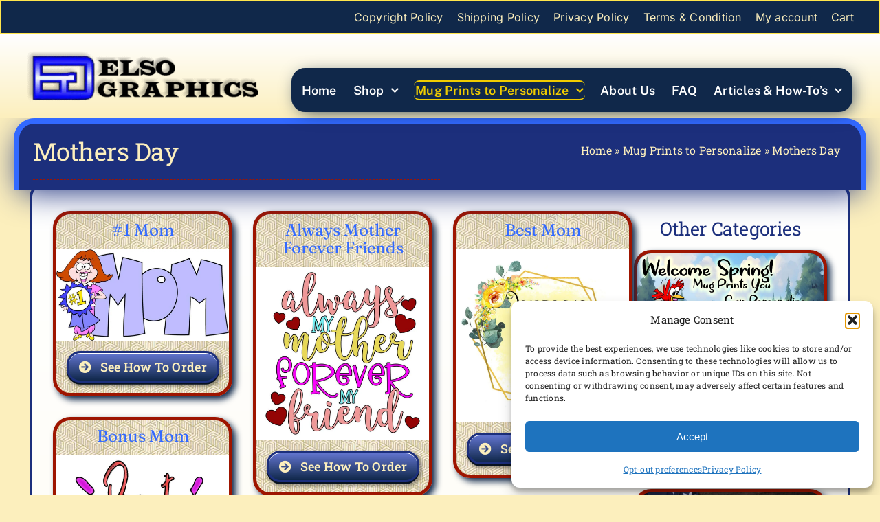

--- FILE ---
content_type: text/html; charset=UTF-8
request_url: https://www.elsographics.com/product-category/mug-prints-you-can-customize/mothers-day/
body_size: 30528
content:
<!DOCTYPE html>
<html class="avada-html-layout-wide avada-html-header-position-top avada-html-is-archive avada-is-100-percent-template" lang="en-US" prefix="og: http://ogp.me/ns# fb: http://ogp.me/ns/fb#">
<head>
	<meta http-equiv="X-UA-Compatible" content="IE=edge" />
	<meta http-equiv="Content-Type" content="text/html; charset=utf-8"/>
	<meta name="viewport" content="width=device-width, initial-scale=1" />
	<meta name='robots' content='index, follow, max-image-preview:large, max-snippet:-1, max-video-preview:-1' />

	<!-- This site is optimized with the Yoast SEO Premium plugin v26.5 (Yoast SEO v26.7) - https://yoast.com/wordpress/plugins/seo/ -->
	<title>Mothers Day Archives - Elso Graphics</title>
	<link rel="canonical" href="https://www.elsographics.com/product-category/mug-prints-you-can-customize/mothers-day/" />
	<meta property="og:locale" content="en_US" />
	<meta property="og:type" content="article" />
	<meta property="og:title" content="Mothers Day Archives" />
	<meta property="og:url" content="https://www.elsographics.com/product-category/mug-prints-you-can-customize/mothers-day/" />
	<meta property="og:site_name" content="Elso Graphics" />
	<meta property="og:image" content="https://www.elsographics.com/wp-content/uploads/2023/07/mothersday-logo.jpg" />
	<meta property="og:image:width" content="1000" />
	<meta property="og:image:height" content="1000" />
	<meta property="og:image:type" content="image/jpeg" />
	<meta name="twitter:card" content="summary_large_image" />
	<script type="application/ld+json" class="yoast-schema-graph">{"@context":"https://schema.org","@graph":[{"@type":"CollectionPage","@id":"https://www.elsographics.com/product-category/mug-prints-you-can-customize/mothers-day/","url":"https://www.elsographics.com/product-category/mug-prints-you-can-customize/mothers-day/","name":"Mothers Day Archives - Elso Graphics","isPartOf":{"@id":"https://www.elsographics.com/#website"},"primaryImageOfPage":{"@id":"https://www.elsographics.com/product-category/mug-prints-you-can-customize/mothers-day/#primaryimage"},"image":{"@id":"https://www.elsographics.com/product-category/mug-prints-you-can-customize/mothers-day/#primaryimage"},"thumbnailUrl":"https://www.elsographics.com/wp-content/uploads/2023/07/MD-mom1.jpg","breadcrumb":{"@id":"https://www.elsographics.com/product-category/mug-prints-you-can-customize/mothers-day/#breadcrumb"},"inLanguage":"en-US"},{"@type":"ImageObject","inLanguage":"en-US","@id":"https://www.elsographics.com/product-category/mug-prints-you-can-customize/mothers-day/#primaryimage","url":"https://www.elsographics.com/wp-content/uploads/2023/07/MD-mom1.jpg","contentUrl":"https://www.elsographics.com/wp-content/uploads/2023/07/MD-mom1.jpg","width":1000,"height":527,"caption":"#1 Mom Print you can personalize"},{"@type":"BreadcrumbList","@id":"https://www.elsographics.com/product-category/mug-prints-you-can-customize/mothers-day/#breadcrumb","itemListElement":[{"@type":"ListItem","position":1,"name":"Home","item":"https://www.elsographics.com/"},{"@type":"ListItem","position":2,"name":"Mug Prints to Personalize","item":"https://www.elsographics.com/product-category/mug-prints-you-can-customize/"},{"@type":"ListItem","position":3,"name":"Mothers Day"}]},{"@type":"WebSite","@id":"https://www.elsographics.com/#website","url":"https://www.elsographics.com/","name":"Elso Graphics","description":"Custom Products for All Occasions","publisher":{"@id":"https://www.elsographics.com/#organization"},"potentialAction":[{"@type":"SearchAction","target":{"@type":"EntryPoint","urlTemplate":"https://www.elsographics.com/?s={search_term_string}"},"query-input":{"@type":"PropertyValueSpecification","valueRequired":true,"valueName":"search_term_string"}}],"inLanguage":"en-US"},{"@type":"Organization","@id":"https://www.elsographics.com/#organization","name":"Elso Graphics","url":"https://www.elsographics.com/","logo":{"@type":"ImageObject","inLanguage":"en-US","@id":"https://www.elsographics.com/#/schema/logo/image/","url":"https://www.elsographics.com/wp-content/uploads/2021/08/logo_top.png","contentUrl":"https://www.elsographics.com/wp-content/uploads/2021/08/logo_top.png","width":600,"height":600,"caption":"Elso Graphics"},"image":{"@id":"https://www.elsographics.com/#/schema/logo/image/"},"sameAs":["https://www.facebook.com/ElsoGraphics"],"description":"At Elso Graphics, our top priority is to provide tailored customer service. We are a small and friendly printing company that emphasizes \"customized service for unique gifts.\" Our expertise extends beyond personalized photo gifts to crafting wall tile murals of any dimensions and customizing bulk gift or award items for various organizations.","email":"nelson@elsographics.com","telephone":"603 594 3373","legalName":"Elso Graphics","foundingDate":"1996-06-08","numberOfEmployees":{"@type":"QuantitativeValue","minValue":"1","maxValue":"10"},"publishingPrinciples":"https://www.elsographics.com/elso-copyright-policy/","ownershipFundingInfo":"https://www.elsographics.com/elso-copyright-policy/","correctionsPolicy":"https://www.elsographics.com/refund_returns/","ethicsPolicy":"https://www.elsographics.com/shipping-policy/"}]}</script>
	<!-- / Yoast SEO Premium plugin. -->


<link rel="alternate" type="application/rss+xml" title="Elso Graphics &raquo; Feed" href="https://www.elsographics.com/feed/" />
<link rel="alternate" type="application/rss+xml" title="Elso Graphics &raquo; Comments Feed" href="https://www.elsographics.com/comments/feed/" />
								<link rel="icon" href="https://www.elsographics.com/wp-content/uploads/2025/06/elso-logo-64.png" type="image/png" />
		
					<!-- Apple Touch Icon -->
						<link rel="apple-touch-icon" sizes="180x180" href="https://www.elsographics.com/wp-content/uploads/2025/06/elso-logo-180.png" type="image/png">
		
					<!-- Android Icon -->
						<link rel="icon" sizes="192x192" href="https://www.elsographics.com/wp-content/uploads/2025/06/elso-logo-192.png" type="image/png">
		
					<!-- MS Edge Icon -->
						<meta name="msapplication-TileImage" content="https://www.elsographics.com/wp-content/uploads/2025/06/elso-logo-270.png" type="image/png">
				<link rel="alternate" type="application/rss+xml" title="Elso Graphics &raquo; Mothers Day Category Feed" href="https://www.elsographics.com/product-category/mug-prints-you-can-customize/mothers-day/feed/" />
				
		<meta property="og:locale" content="en_US"/>
		<meta property="og:type" content="article"/>
		<meta property="og:site_name" content="Elso Graphics"/>
		<meta property="og:title" content="Mothers Day Archives - Elso Graphics"/>
				<meta property="og:url" content="https://www.elsographics.com/product/1-mom/"/>
																				<meta property="og:image" content="https://www.elsographics.com/wp-content/uploads/2023/07/MD-mom1.jpg"/>
		<meta property="og:image:width" content="1000"/>
		<meta property="og:image:height" content="527"/>
		<meta property="og:image:type" content="image/jpeg"/>
				<style id='wp-img-auto-sizes-contain-inline-css' type='text/css'>
img:is([sizes=auto i],[sizes^="auto," i]){contain-intrinsic-size:3000px 1500px}
/*# sourceURL=wp-img-auto-sizes-contain-inline-css */
</style>
<link rel='stylesheet' id='themecomplete-fontawesome-css' href='https://www.elsographics.com/wp-content/plugins/woocommerce-tm-extra-product-options/assets/css/fontawesome.css?ver=7.0.0' type='text/css' media='screen' />
<link rel='stylesheet' id='themecomplete-animate-css' href='https://www.elsographics.com/wp-content/plugins/woocommerce-tm-extra-product-options/assets/css/animate.css?ver=7.5.6' type='text/css' media='all' />
<link rel='stylesheet' id='themecomplete-epo-css' href='https://www.elsographics.com/wp-content/plugins/woocommerce-tm-extra-product-options/assets/css/tm-epo.css?ver=7.5.6' type='text/css' media='all' />
<link rel='stylesheet' id='spectrum-css' href='https://www.elsographics.com/wp-content/plugins/woocommerce-tm-extra-product-options/assets/css/spectrum.css?ver=2.0' type='text/css' media='screen' />
<link rel='stylesheet' id='nouislider-css' href='https://www.elsographics.com/wp-content/plugins/woocommerce-tm-extra-product-options/assets/css/nouislider.css?ver=13.1.1' type='text/css' media='screen' />
<link rel='stylesheet' id='owl-carousel2-css' href='https://www.elsographics.com/wp-content/plugins/woocommerce-tm-extra-product-options/assets/css/owl.carousel.css?ver=2.2' type='text/css' media='all' />
<link rel='stylesheet' id='owl-carousel2-theme-css' href='https://www.elsographics.com/wp-content/plugins/woocommerce-tm-extra-product-options/assets/css/owl.theme.default.css?ver=2.2' type='text/css' media='all' />
<link rel='stylesheet' id='themecomplete-epo-smallscreen-css' href='https://www.elsographics.com/wp-content/plugins/woocommerce-tm-extra-product-options/assets/css/tm-epo-smallscreen.css?ver=7.5.6' type='text/css' media='only screen and (max-width: 768px)' />
<link rel='stylesheet' id='wcmamtx-frontend-unique-css' href='https://www.elsographics.com/wp-content/plugins/customize-my-account-for-woocommerce/assets/css/frontend-unique.css?ver=6.9' type='text/css' media='all' />
<style id='woocommerce-inline-inline-css' type='text/css'>
.woocommerce form .form-row .required { visibility: visible; }
/*# sourceURL=woocommerce-inline-inline-css */
</style>
<link rel='stylesheet' id='cmplz-general-css' href='https://www.elsographics.com/wp-content/plugins/complianz-gdpr/assets/css/cookieblocker.min.css?ver=1765977304' type='text/css' media='all' />
<link rel='stylesheet' id='child-style-css' href='https://www.elsographics.com/wp-content/themes/Avada-Child-Theme/style.css?ver=6.9' type='text/css' media='all' />
<link rel='stylesheet' id='fusion-dynamic-css-css' href='https://www.elsographics.com/wp-content/uploads/fusion-styles/75983badd129c94e6117c1167aba9277.min.css?ver=3.14.2' type='text/css' media='all' />
<script type="text/javascript" src="https://www.elsographics.com/wp-includes/js/jquery/jquery.min.js?ver=3.7.1" id="jquery-core-js"></script>
<script type="text/javascript" src="https://www.elsographics.com/wp-content/plugins/customize-my-account-for-woocommerce/assets/js/frontend-unique.js?ver=6.9" id="wcmamtx-frontend-unique-js"></script>
<script type="text/javascript" src="https://www.elsographics.com/wp-content/plugins/woocommerce/assets/js/jquery-blockui/jquery.blockUI.min.js?ver=2.7.0-wc.10.4.3" id="wc-jquery-blockui-js" defer="defer" data-wp-strategy="defer"></script>
<script type="text/javascript" id="wc-add-to-cart-js-extra">
/* <![CDATA[ */
var wc_add_to_cart_params = {"ajax_url":"/wp-admin/admin-ajax.php","wc_ajax_url":"/?wc-ajax=%%endpoint%%","i18n_view_cart":"View cart","cart_url":"https://www.elsographics.com/cart/","is_cart":"","cart_redirect_after_add":"no"};
//# sourceURL=wc-add-to-cart-js-extra
/* ]]> */
</script>
<script type="text/javascript" src="https://www.elsographics.com/wp-content/plugins/woocommerce/assets/js/frontend/add-to-cart.min.js?ver=10.4.3" id="wc-add-to-cart-js" defer="defer" data-wp-strategy="defer"></script>
<script type="text/javascript" src="https://www.elsographics.com/wp-content/plugins/woocommerce/assets/js/js-cookie/js.cookie.min.js?ver=2.1.4-wc.10.4.3" id="wc-js-cookie-js" defer="defer" data-wp-strategy="defer"></script>
<script type="text/javascript" id="woocommerce-js-extra">
/* <![CDATA[ */
var woocommerce_params = {"ajax_url":"/wp-admin/admin-ajax.php","wc_ajax_url":"/?wc-ajax=%%endpoint%%","i18n_password_show":"Show password","i18n_password_hide":"Hide password"};
//# sourceURL=woocommerce-js-extra
/* ]]> */
</script>
<script type="text/javascript" src="https://www.elsographics.com/wp-content/plugins/woocommerce/assets/js/frontend/woocommerce.min.js?ver=10.4.3" id="woocommerce-js" defer="defer" data-wp-strategy="defer"></script>
<link rel="https://api.w.org/" href="https://www.elsographics.com/wp-json/" /><link rel="alternate" title="JSON" type="application/json" href="https://www.elsographics.com/wp-json/wp/v2/product_cat/228" /><link rel="EditURI" type="application/rsd+xml" title="RSD" href="https://www.elsographics.com/xmlrpc.php?rsd" />
<meta name="generator" content="WordPress 6.9" />
<meta name="generator" content="WooCommerce 10.4.3" />
			<style>.cmplz-hidden {
					display: none !important;
				}</style><style type="text/css" id="css-fb-visibility">@media screen and (max-width: 640px){.fusion-no-small-visibility{display:none !important;}body .sm-text-align-center{text-align:center !important;}body .sm-text-align-left{text-align:left !important;}body .sm-text-align-right{text-align:right !important;}body .sm-text-align-justify{text-align:justify !important;}body .sm-flex-align-center{justify-content:center !important;}body .sm-flex-align-flex-start{justify-content:flex-start !important;}body .sm-flex-align-flex-end{justify-content:flex-end !important;}body .sm-mx-auto{margin-left:auto !important;margin-right:auto !important;}body .sm-ml-auto{margin-left:auto !important;}body .sm-mr-auto{margin-right:auto !important;}body .fusion-absolute-position-small{position:absolute;width:100%;}.awb-sticky.awb-sticky-small{ position: sticky; top: var(--awb-sticky-offset,0); }}@media screen and (min-width: 641px) and (max-width: 1024px){.fusion-no-medium-visibility{display:none !important;}body .md-text-align-center{text-align:center !important;}body .md-text-align-left{text-align:left !important;}body .md-text-align-right{text-align:right !important;}body .md-text-align-justify{text-align:justify !important;}body .md-flex-align-center{justify-content:center !important;}body .md-flex-align-flex-start{justify-content:flex-start !important;}body .md-flex-align-flex-end{justify-content:flex-end !important;}body .md-mx-auto{margin-left:auto !important;margin-right:auto !important;}body .md-ml-auto{margin-left:auto !important;}body .md-mr-auto{margin-right:auto !important;}body .fusion-absolute-position-medium{position:absolute;width:100%;}.awb-sticky.awb-sticky-medium{ position: sticky; top: var(--awb-sticky-offset,0); }}@media screen and (min-width: 1025px){.fusion-no-large-visibility{display:none !important;}body .lg-text-align-center{text-align:center !important;}body .lg-text-align-left{text-align:left !important;}body .lg-text-align-right{text-align:right !important;}body .lg-text-align-justify{text-align:justify !important;}body .lg-flex-align-center{justify-content:center !important;}body .lg-flex-align-flex-start{justify-content:flex-start !important;}body .lg-flex-align-flex-end{justify-content:flex-end !important;}body .lg-mx-auto{margin-left:auto !important;margin-right:auto !important;}body .lg-ml-auto{margin-left:auto !important;}body .lg-mr-auto{margin-right:auto !important;}body .fusion-absolute-position-large{position:absolute;width:100%;}.awb-sticky.awb-sticky-large{ position: sticky; top: var(--awb-sticky-offset,0); }}</style>	<noscript><style>.woocommerce-product-gallery{ opacity: 1 !important; }</style></noscript>
			<script type="text/javascript">
			var doc = document.documentElement;
			doc.setAttribute( 'data-useragent', navigator.userAgent );
		</script>
		<script class="tm-hidden" type="text/template" id="tmpl-tc-cart-options-popup">
	<div class='header'>
		<h3>{{{ data.title }}}</h3>
	</div>
	<div id='{{{ data.id }}}' class='float-editbox'>{{{ data.html }}}</div>
	<div class='footer'>
		<div class='inner'>
			<span class='tm-button button button-secondary button-large floatbox-cancel'>{{{ data.close }}}</span>
		</div>
	</div>
</script>
<script class="tm-hidden" type="text/template" id="tmpl-tc-lightbox">
	<div class="tc-lightbox-wrap">
		<span class="tc-lightbox-button tcfa tcfa-search tc-transition tcinit"></span>
	</div>
</script>
<script class="tm-hidden" type="text/template" id="tmpl-tc-lightbox-zoom">
	<span class="tc-lightbox-button-close tcfa tcfa-times"></span>
	{{{ data.img }}}
</script>
<script class="tm-hidden" type="text/template" id="tmpl-tc-final-totals">
	<dl class="tm-extra-product-options-totals tm-custom-price-totals">
		<# if (data.show_unit_price==true){ #>		<dt class="tm-unit-price">{{{ data.unit_price }}}</dt>
		<dd class="tm-unit-price">
		{{{ data.totals_box_before_unit_price }}}<span class="price amount options">{{{ data.formatted_unit_price }}}</span>{{{ data.totals_box_after_unit_price }}}
		</dd>		<# } #>
		<# if (data.show_options_vat==true){ #>		<dt class="tm-vat-options-totals">{{{ data.options_vat_total }}}</dt>
		<dd class="tm-vat-options-totals">
		{{{ data.totals_box_before_vat_options_totals_price }}}<span class="price amount options">{{{ data.formatted_vat_options_total }}}</span>{{{ data.totals_box_after_vat_options_totals_price }}}
		</dd>		<# } #>
		<# if (data.show_options_total==true){ #>		<dt class="tm-options-totals">{{{ data.options_total }}}</dt>
		<dd class="tm-options-totals">
		{{{ data.totals_box_before_options_totals_price }}}<span class="price amount options">{{{ data.formatted_options_total }}}</span>{{{ data.totals_box_after_options_totals_price }}}
		</dd>		<# } #>
		<# if (data.show_fees_total==true){ #>		<dt class="tm-fee-totals">{{{ data.fees_total }}}</dt>
		<dd class="tm-fee-totals">
		{{{ data.totals_box_before_fee_totals_price }}}<span class="price amount fees">{{{ data.formatted_fees_total }}}</span>{{{ data.totals_box_after_fee_totals_price }}}
		</dd>		<# } #>
		<# if (data.show_extra_fee==true){ #>		<dt class="tm-extra-fee">{{{ data.extra_fee }}}</dt>
		<dd class="tm-extra-fee">
		{{{ data.totals_box_before_extra_fee_price }}}<span class="price amount options extra-fee">{{{ data.formatted_extra_fee }}}</span>{{{ data.totals_box_after_extra_fee_price }}}
		</dd>		<# } #>
		<# if (data.show_final_total==true){ #>		<dt class="tm-final-totals">{{{ data.final_total }}}</dt>
		<dd class="tm-final-totals">
		{{{ data.totals_box_before_final_totals_price }}}<span class="price amount final">{{{ data.formatted_final_total }}}</span>{{{ data.totals_box_after_final_totals_price }}}
		</dd>		<# } #>
			</dl>
</script>
<script class="tm-hidden" type="text/template" id="tmpl-tc-plain-price">
	{{{ data.price }}}
</script>
<script class="tm-hidden" type="text/template" id="tmpl-tc-suffix">
	</script>
<script class="tm-hidden" type="text/template" id="tmpl-tc-main-suffix">
	</script>
<script class="tm-hidden" type="text/template" id="tmpl-tc-price">
	&lt;span class=&quot;woocommerce-Price-amount amount&quot;&gt;&lt;bdi&gt;&lt;span class=&quot;woocommerce-Price-currencySymbol&quot;&gt;&#036;&lt;/span&gt;{{{ data.price }}}&lt;/bdi&gt;&lt;/span&gt;</script>
<script class="tm-hidden" type="text/template" id="tmpl-tc-price-m">
	&lt;span class=&quot;woocommerce-Price-amount amount&quot;&gt;&lt;bdi&gt;-&lt;span class=&quot;woocommerce-Price-currencySymbol&quot;&gt;&#036;&lt;/span&gt;{{{ data.price }}}&lt;/bdi&gt;&lt;/span&gt;</script>
<script class="tm-hidden" type="text/template" id="tmpl-tc-sale-price">
	&lt;del aria-hidden=&quot;true&quot;&gt;&lt;span class=&quot;woocommerce-Price-amount amount&quot;&gt;&lt;bdi&gt;&lt;span class=&quot;woocommerce-Price-currencySymbol&quot;&gt;&#036;&lt;/span&gt;{{{ data.price }}}&lt;/bdi&gt;&lt;/span&gt;&lt;/del&gt; &lt;span class=&quot;screen-reader-text&quot;&gt;Original price was: &#036;{{{ data.price }}}.&lt;/span&gt;&lt;ins aria-hidden=&quot;true&quot;&gt;&lt;span class=&quot;woocommerce-Price-amount amount&quot;&gt;&lt;bdi&gt;&lt;span class=&quot;woocommerce-Price-currencySymbol&quot;&gt;&#036;&lt;/span&gt;{{{ data.sale_price }}}&lt;/bdi&gt;&lt;/span&gt;&lt;/ins&gt;&lt;span class=&quot;screen-reader-text&quot;&gt;Current price is: &#036;{{{ data.sale_price }}}.&lt;/span&gt;</script>
<script class="tm-hidden" type="text/template" id="tmpl-tc-sale-price-m10">
	&lt;del aria-hidden=&quot;true&quot;&gt;&lt;span class=&quot;woocommerce-Price-amount amount&quot;&gt;&lt;bdi&gt;-&lt;span class=&quot;woocommerce-Price-currencySymbol&quot;&gt;&#036;&lt;/span&gt;{{{ data.price }}}&lt;/bdi&gt;&lt;/span&gt;&lt;/del&gt; &lt;span class=&quot;screen-reader-text&quot;&gt;Original price was: -&#036;{{{ data.price }}}.&lt;/span&gt;&lt;ins aria-hidden=&quot;true&quot;&gt;&lt;span class=&quot;woocommerce-Price-amount amount&quot;&gt;&lt;bdi&gt;&lt;span class=&quot;woocommerce-Price-currencySymbol&quot;&gt;&#036;&lt;/span&gt;{{{ data.sale_price }}}&lt;/bdi&gt;&lt;/span&gt;&lt;/ins&gt;&lt;span class=&quot;screen-reader-text&quot;&gt;Current price is: &#036;{{{ data.sale_price }}}.&lt;/span&gt;</script>
<script class="tm-hidden" type="text/template" id="tmpl-tc-sale-price-m01">
	&lt;del aria-hidden=&quot;true&quot;&gt;&lt;span class=&quot;woocommerce-Price-amount amount&quot;&gt;&lt;bdi&gt;&lt;span class=&quot;woocommerce-Price-currencySymbol&quot;&gt;&#036;&lt;/span&gt;{{{ data.price }}}&lt;/bdi&gt;&lt;/span&gt;&lt;/del&gt; &lt;span class=&quot;screen-reader-text&quot;&gt;Original price was: &#036;{{{ data.price }}}.&lt;/span&gt;&lt;ins aria-hidden=&quot;true&quot;&gt;&lt;span class=&quot;woocommerce-Price-amount amount&quot;&gt;&lt;bdi&gt;-&lt;span class=&quot;woocommerce-Price-currencySymbol&quot;&gt;&#036;&lt;/span&gt;{{{ data.sale_price }}}&lt;/bdi&gt;&lt;/span&gt;&lt;/ins&gt;&lt;span class=&quot;screen-reader-text&quot;&gt;Current price is: -&#036;{{{ data.sale_price }}}.&lt;/span&gt;</script>
<script class="tm-hidden" type="text/template" id="tmpl-tc-sale-price-m11">
	&lt;del aria-hidden=&quot;true&quot;&gt;&lt;span class=&quot;woocommerce-Price-amount amount&quot;&gt;&lt;bdi&gt;-&lt;span class=&quot;woocommerce-Price-currencySymbol&quot;&gt;&#036;&lt;/span&gt;{{{ data.price }}}&lt;/bdi&gt;&lt;/span&gt;&lt;/del&gt; &lt;span class=&quot;screen-reader-text&quot;&gt;Original price was: -&#036;{{{ data.price }}}.&lt;/span&gt;&lt;ins aria-hidden=&quot;true&quot;&gt;&lt;span class=&quot;woocommerce-Price-amount amount&quot;&gt;&lt;bdi&gt;-&lt;span class=&quot;woocommerce-Price-currencySymbol&quot;&gt;&#036;&lt;/span&gt;{{{ data.sale_price }}}&lt;/bdi&gt;&lt;/span&gt;&lt;/ins&gt;&lt;span class=&quot;screen-reader-text&quot;&gt;Current price is: -&#036;{{{ data.sale_price }}}.&lt;/span&gt;</script>
<script class="tm-hidden" type="text/template" id="tmpl-tc-section-pop-link">
	<div id="tm-section-pop-up" class="floatbox fl-overlay tm-section-pop-up single">
	<div class="tm-extra-product-options flasho tc-wrapper tm-animated appear">
		<div class='header'><h3>{{{ data.title }}}</h3></div>
		<div class="float-editbox" id="tc-floatbox-content"></div>
		<div class='footer'>
			<div class='inner'>
				<span class='tm-button button button-secondary button-large floatbox-cancel'>{{{ data.close }}}</span>
			</div>
		</div>
	</div>
	</div>
</script>
<script class="tm-hidden" type="text/template" id="tmpl-tc-floating-box-nks"><# if (data.values.length) {#>
	{{{ data.html_before }}}
	<div class="tc-row tm-fb-labels">
		<span class="tc-cell tcwidth tcwidth-25 tm-fb-title">{{{ data.option_label }}}</span>
		<span class="tc-cell tcwidth tcwidth-25 tm-fb-value">{{{ data.option_value }}}</span>
		<span class="tc-cell tcwidth tcwidth-25 tm-fb-quantity">{{{ data.option_qty }}}</span>
		<span class="tc-cell tcwidth tcwidth-25 tm-fb-price">{{{ data.option_price }}}</span>
	</div>
	<# for (var i = 0; i < data.values.length; i++) { #>
		<# if (data.values[i].label_show=='' || data.values[i].value_show=='') {#>
	<div class="tc-row tm-fb-data">
			<# if (data.values[i].label_show=='') {#>
		<span class="tc-cell tcwidth tcwidth-25 tm-fb-title">{{{ data.values[i].title }}}</span>
			<# } #>
			<# if (data.values[i].value_show=='') {#>
		<span class="tc-cell tcwidth tcwidth-25 tm-fb-value">{{{ data.values[i].value }}}</span>
			<# } #>
		<span class="tc-cell tcwidth tcwidth-25 tm-fb-quantity">{{{ data.values[i].quantity }}}</span>
		<span class="tc-cell tcwidth tcwidth-25 tm-fb-price">{{{ data.values[i].price }}}</span>
	</div>
		<# } #>
	<# } #>
	{{{ data.html_after }}}
	<# }#>
	{{{ data.totals }}}</script>
<script class="tm-hidden" type="text/template" id="tmpl-tc-floating-box"><# if (data.values.length) {#>
	{{{ data.html_before }}}
	<dl class="tm-fb">
		<# for (var i = 0; i < data.values.length; i++) { #>
			<# if (data.values[i].label_show=='') {#>
		<dt class="tm-fb-title">{{{ data.values[i].title }}}</dt>
			<# } #>
			<# if (data.values[i].value_show=='') {#>
		<dd class="tm-fb-value">{{{ data.values[i].value }}}<# if (data.values[i].quantity > 1) {#><span class="tm-fb-quantity"> &times; {{{ data.values[i].quantity }}}</span><#}#></dd>
			<# } #>
		<# } #>
	</dl>
	{{{ data.html_after }}}
	<# }#>{{{ data.totals }}}</script>
<script class="tm-hidden" type="text/template" id="tmpl-tc-chars-remanining">
	<span class="tc-chars">
		<span class="tc-chars-remanining">{{{ data.maxlength }}}</span>
		<span class="tc-remaining"> {{{ data.characters_remaining }}}</span>
	</span>
</script>
<script class="tm-hidden" type="text/template" id="tmpl-tc-formatted-price">{{{ data.before_price_text }}}<# if (data.customer_price_format_wrap_start) {#>
	{{{ data.customer_price_format_wrap_start }}}
	<# } #>&lt;span class=&quot;woocommerce-Price-amount amount&quot;&gt;&lt;bdi&gt;&lt;span class=&quot;woocommerce-Price-currencySymbol&quot;&gt;&#036;&lt;/span&gt;{{{ data.price }}}&lt;/bdi&gt;&lt;/span&gt;<# if (data.customer_price_format_wrap_end) {#>
	{{{ data.customer_price_format_wrap_end }}}
	<# } #>{{{ data.after_price_text }}}</script>
<script class="tm-hidden" type="text/template" id="tmpl-tc-formatted-sale-price">{{{ data.before_price_text }}}<# if (data.customer_price_format_wrap_start) {#>
	{{{ data.customer_price_format_wrap_start }}}
	<# } #>&lt;del aria-hidden=&quot;true&quot;&gt;&lt;span class=&quot;woocommerce-Price-amount amount&quot;&gt;&lt;bdi&gt;&lt;span class=&quot;woocommerce-Price-currencySymbol&quot;&gt;&#036;&lt;/span&gt;{{{ data.price }}}&lt;/bdi&gt;&lt;/span&gt;&lt;/del&gt; &lt;span class=&quot;screen-reader-text&quot;&gt;Original price was: &#036;{{{ data.price }}}.&lt;/span&gt;&lt;ins aria-hidden=&quot;true&quot;&gt;&lt;span class=&quot;woocommerce-Price-amount amount&quot;&gt;&lt;bdi&gt;&lt;span class=&quot;woocommerce-Price-currencySymbol&quot;&gt;&#036;&lt;/span&gt;{{{ data.sale_price }}}&lt;/bdi&gt;&lt;/span&gt;&lt;/ins&gt;&lt;span class=&quot;screen-reader-text&quot;&gt;Current price is: &#036;{{{ data.sale_price }}}.&lt;/span&gt;<# if (data.customer_price_format_wrap_end) {#>
	{{{ data.customer_price_format_wrap_end }}}
	<# } #>{{{ data.after_price_text }}}</script>
<script class="tm-hidden" type="text/template" id="tmpl-tc-upload-messages">
	<div class="header">
		<h3>{{{ data.title }}}</h3>
	</div>
	<div class="float-editbox" id="tc-floatbox-content">
		<div class="tc-upload-messages">
			<div class="tc-upload-message">{{{ data.message }}}</div>
			<# for (var id in data.files) {
				if (data.files.hasOwnProperty(id)) {#>
					<# for (var i in id) {
						if (data.files[id].hasOwnProperty(i)) {#>
						<div class="tc-upload-files">{{{ data.files[id][i] }}}</div>
						<# }
					}#>
				<# }
			}#>
		</div>
	</div>
	<div class="footer">
		<div class="inner">&nbsp;</div>
	</div>
</script>

	<style id='global-styles-inline-css' type='text/css'>
:root{--wp--preset--aspect-ratio--square: 1;--wp--preset--aspect-ratio--4-3: 4/3;--wp--preset--aspect-ratio--3-4: 3/4;--wp--preset--aspect-ratio--3-2: 3/2;--wp--preset--aspect-ratio--2-3: 2/3;--wp--preset--aspect-ratio--16-9: 16/9;--wp--preset--aspect-ratio--9-16: 9/16;--wp--preset--color--black: #000000;--wp--preset--color--cyan-bluish-gray: #abb8c3;--wp--preset--color--white: #ffffff;--wp--preset--color--pale-pink: #f78da7;--wp--preset--color--vivid-red: #cf2e2e;--wp--preset--color--luminous-vivid-orange: #ff6900;--wp--preset--color--luminous-vivid-amber: #fcb900;--wp--preset--color--light-green-cyan: #7bdcb5;--wp--preset--color--vivid-green-cyan: #00d084;--wp--preset--color--pale-cyan-blue: #8ed1fc;--wp--preset--color--vivid-cyan-blue: #0693e3;--wp--preset--color--vivid-purple: #9b51e0;--wp--preset--color--awb-color-1: #ffffff;--wp--preset--color--awb-color-2: #fcefbd;--wp--preset--color--awb-color-3: #ffe54b;--wp--preset--color--awb-color-4: #f0cc00;--wp--preset--color--awb-color-5: #3269ff;--wp--preset--color--awb-color-6: #6476d1;--wp--preset--color--awb-color-7: #1c2f7c;--wp--preset--color--awb-color-8: #10284a;--wp--preset--color--awb-color-custom-1: #9e1500;--wp--preset--color--awb-color-custom-2: #bde03e;--wp--preset--gradient--vivid-cyan-blue-to-vivid-purple: linear-gradient(135deg,rgb(6,147,227) 0%,rgb(155,81,224) 100%);--wp--preset--gradient--light-green-cyan-to-vivid-green-cyan: linear-gradient(135deg,rgb(122,220,180) 0%,rgb(0,208,130) 100%);--wp--preset--gradient--luminous-vivid-amber-to-luminous-vivid-orange: linear-gradient(135deg,rgb(252,185,0) 0%,rgb(255,105,0) 100%);--wp--preset--gradient--luminous-vivid-orange-to-vivid-red: linear-gradient(135deg,rgb(255,105,0) 0%,rgb(207,46,46) 100%);--wp--preset--gradient--very-light-gray-to-cyan-bluish-gray: linear-gradient(135deg,rgb(238,238,238) 0%,rgb(169,184,195) 100%);--wp--preset--gradient--cool-to-warm-spectrum: linear-gradient(135deg,rgb(74,234,220) 0%,rgb(151,120,209) 20%,rgb(207,42,186) 40%,rgb(238,44,130) 60%,rgb(251,105,98) 80%,rgb(254,248,76) 100%);--wp--preset--gradient--blush-light-purple: linear-gradient(135deg,rgb(255,206,236) 0%,rgb(152,150,240) 100%);--wp--preset--gradient--blush-bordeaux: linear-gradient(135deg,rgb(254,205,165) 0%,rgb(254,45,45) 50%,rgb(107,0,62) 100%);--wp--preset--gradient--luminous-dusk: linear-gradient(135deg,rgb(255,203,112) 0%,rgb(199,81,192) 50%,rgb(65,88,208) 100%);--wp--preset--gradient--pale-ocean: linear-gradient(135deg,rgb(255,245,203) 0%,rgb(182,227,212) 50%,rgb(51,167,181) 100%);--wp--preset--gradient--electric-grass: linear-gradient(135deg,rgb(202,248,128) 0%,rgb(113,206,126) 100%);--wp--preset--gradient--midnight: linear-gradient(135deg,rgb(2,3,129) 0%,rgb(40,116,252) 100%);--wp--preset--font-size--small: 12px;--wp--preset--font-size--medium: 20px;--wp--preset--font-size--large: 24px;--wp--preset--font-size--x-large: 42px;--wp--preset--font-size--normal: 16px;--wp--preset--font-size--xlarge: 32px;--wp--preset--font-size--huge: 48px;--wp--preset--spacing--20: 0.44rem;--wp--preset--spacing--30: 0.67rem;--wp--preset--spacing--40: 1rem;--wp--preset--spacing--50: 1.5rem;--wp--preset--spacing--60: 2.25rem;--wp--preset--spacing--70: 3.38rem;--wp--preset--spacing--80: 5.06rem;--wp--preset--shadow--natural: 6px 6px 9px rgba(0, 0, 0, 0.2);--wp--preset--shadow--deep: 12px 12px 50px rgba(0, 0, 0, 0.4);--wp--preset--shadow--sharp: 6px 6px 0px rgba(0, 0, 0, 0.2);--wp--preset--shadow--outlined: 6px 6px 0px -3px rgb(255, 255, 255), 6px 6px rgb(0, 0, 0);--wp--preset--shadow--crisp: 6px 6px 0px rgb(0, 0, 0);}:where(.is-layout-flex){gap: 0.5em;}:where(.is-layout-grid){gap: 0.5em;}body .is-layout-flex{display: flex;}.is-layout-flex{flex-wrap: wrap;align-items: center;}.is-layout-flex > :is(*, div){margin: 0;}body .is-layout-grid{display: grid;}.is-layout-grid > :is(*, div){margin: 0;}:where(.wp-block-columns.is-layout-flex){gap: 2em;}:where(.wp-block-columns.is-layout-grid){gap: 2em;}:where(.wp-block-post-template.is-layout-flex){gap: 1.25em;}:where(.wp-block-post-template.is-layout-grid){gap: 1.25em;}.has-black-color{color: var(--wp--preset--color--black) !important;}.has-cyan-bluish-gray-color{color: var(--wp--preset--color--cyan-bluish-gray) !important;}.has-white-color{color: var(--wp--preset--color--white) !important;}.has-pale-pink-color{color: var(--wp--preset--color--pale-pink) !important;}.has-vivid-red-color{color: var(--wp--preset--color--vivid-red) !important;}.has-luminous-vivid-orange-color{color: var(--wp--preset--color--luminous-vivid-orange) !important;}.has-luminous-vivid-amber-color{color: var(--wp--preset--color--luminous-vivid-amber) !important;}.has-light-green-cyan-color{color: var(--wp--preset--color--light-green-cyan) !important;}.has-vivid-green-cyan-color{color: var(--wp--preset--color--vivid-green-cyan) !important;}.has-pale-cyan-blue-color{color: var(--wp--preset--color--pale-cyan-blue) !important;}.has-vivid-cyan-blue-color{color: var(--wp--preset--color--vivid-cyan-blue) !important;}.has-vivid-purple-color{color: var(--wp--preset--color--vivid-purple) !important;}.has-black-background-color{background-color: var(--wp--preset--color--black) !important;}.has-cyan-bluish-gray-background-color{background-color: var(--wp--preset--color--cyan-bluish-gray) !important;}.has-white-background-color{background-color: var(--wp--preset--color--white) !important;}.has-pale-pink-background-color{background-color: var(--wp--preset--color--pale-pink) !important;}.has-vivid-red-background-color{background-color: var(--wp--preset--color--vivid-red) !important;}.has-luminous-vivid-orange-background-color{background-color: var(--wp--preset--color--luminous-vivid-orange) !important;}.has-luminous-vivid-amber-background-color{background-color: var(--wp--preset--color--luminous-vivid-amber) !important;}.has-light-green-cyan-background-color{background-color: var(--wp--preset--color--light-green-cyan) !important;}.has-vivid-green-cyan-background-color{background-color: var(--wp--preset--color--vivid-green-cyan) !important;}.has-pale-cyan-blue-background-color{background-color: var(--wp--preset--color--pale-cyan-blue) !important;}.has-vivid-cyan-blue-background-color{background-color: var(--wp--preset--color--vivid-cyan-blue) !important;}.has-vivid-purple-background-color{background-color: var(--wp--preset--color--vivid-purple) !important;}.has-black-border-color{border-color: var(--wp--preset--color--black) !important;}.has-cyan-bluish-gray-border-color{border-color: var(--wp--preset--color--cyan-bluish-gray) !important;}.has-white-border-color{border-color: var(--wp--preset--color--white) !important;}.has-pale-pink-border-color{border-color: var(--wp--preset--color--pale-pink) !important;}.has-vivid-red-border-color{border-color: var(--wp--preset--color--vivid-red) !important;}.has-luminous-vivid-orange-border-color{border-color: var(--wp--preset--color--luminous-vivid-orange) !important;}.has-luminous-vivid-amber-border-color{border-color: var(--wp--preset--color--luminous-vivid-amber) !important;}.has-light-green-cyan-border-color{border-color: var(--wp--preset--color--light-green-cyan) !important;}.has-vivid-green-cyan-border-color{border-color: var(--wp--preset--color--vivid-green-cyan) !important;}.has-pale-cyan-blue-border-color{border-color: var(--wp--preset--color--pale-cyan-blue) !important;}.has-vivid-cyan-blue-border-color{border-color: var(--wp--preset--color--vivid-cyan-blue) !important;}.has-vivid-purple-border-color{border-color: var(--wp--preset--color--vivid-purple) !important;}.has-vivid-cyan-blue-to-vivid-purple-gradient-background{background: var(--wp--preset--gradient--vivid-cyan-blue-to-vivid-purple) !important;}.has-light-green-cyan-to-vivid-green-cyan-gradient-background{background: var(--wp--preset--gradient--light-green-cyan-to-vivid-green-cyan) !important;}.has-luminous-vivid-amber-to-luminous-vivid-orange-gradient-background{background: var(--wp--preset--gradient--luminous-vivid-amber-to-luminous-vivid-orange) !important;}.has-luminous-vivid-orange-to-vivid-red-gradient-background{background: var(--wp--preset--gradient--luminous-vivid-orange-to-vivid-red) !important;}.has-very-light-gray-to-cyan-bluish-gray-gradient-background{background: var(--wp--preset--gradient--very-light-gray-to-cyan-bluish-gray) !important;}.has-cool-to-warm-spectrum-gradient-background{background: var(--wp--preset--gradient--cool-to-warm-spectrum) !important;}.has-blush-light-purple-gradient-background{background: var(--wp--preset--gradient--blush-light-purple) !important;}.has-blush-bordeaux-gradient-background{background: var(--wp--preset--gradient--blush-bordeaux) !important;}.has-luminous-dusk-gradient-background{background: var(--wp--preset--gradient--luminous-dusk) !important;}.has-pale-ocean-gradient-background{background: var(--wp--preset--gradient--pale-ocean) !important;}.has-electric-grass-gradient-background{background: var(--wp--preset--gradient--electric-grass) !important;}.has-midnight-gradient-background{background: var(--wp--preset--gradient--midnight) !important;}.has-small-font-size{font-size: var(--wp--preset--font-size--small) !important;}.has-medium-font-size{font-size: var(--wp--preset--font-size--medium) !important;}.has-large-font-size{font-size: var(--wp--preset--font-size--large) !important;}.has-x-large-font-size{font-size: var(--wp--preset--font-size--x-large) !important;}
/*# sourceURL=global-styles-inline-css */
</style>
<link rel='stylesheet' id='wc-stripe-blocks-checkout-style-css' href='https://www.elsographics.com/wp-content/plugins/woocommerce-gateway-stripe/build/upe-blocks.css?ver=1e1661bb3db973deba05' type='text/css' media='all' />
</head>

<body class="archive tax-product_cat term-mothers-day term-228 wp-custom-logo wp-theme-Avada wp-child-theme-Avada-Child-Theme theme-Avada woocommerce woocommerce-page woocommerce-no-js awb-no-sidebars fusion-image-hovers fusion-pagination-sizing fusion-button_type-3d fusion-button_span-no fusion-button_gradient-linear avada-image-rollover-circle-yes avada-image-rollover-yes avada-image-rollover-direction-left fusion-has-button-gradient fusion-body ltr fusion-sticky-header no-tablet-sticky-header no-mobile-sticky-header no-mobile-slidingbar no-mobile-totop fusion-disable-outline fusion-sub-menu-fade mobile-logo-pos-left layout-wide-mode avada-has-boxed-modal-shadow-none layout-scroll-offset-full avada-has-zero-margin-offset-top fusion-top-header menu-text-align-center fusion-woo-product-design-classic fusion-woo-shop-page-columns-4 fusion-woo-related-columns-4 fusion-woo-archive-page-columns-3 avada-has-woo-gallery-disabled woo-sale-badge-circle woo-outofstock-badge-top_bar mobile-menu-design-classic fusion-show-pagination-text fusion-header-layout-v3 avada-responsive avada-footer-fx-none avada-menu-highlight-style-bar fusion-search-form-clean fusion-main-menu-search-overlay fusion-avatar-circle avada-dropdown-styles avada-blog-layout-large avada-blog-archive-layout-large avada-header-shadow-no avada-menu-icon-position-left avada-has-megamenu-shadow avada-has-mobile-menu-search avada-has-main-nav-search-icon avada-has-breadcrumb-mobile-hidden avada-has-titlebar-hide avada-header-border-color-full-transparent avada-has-pagination-width_height avada-flyout-menu-direction-fade avada-ec-views-v1 awb-link-decoration" data-awb-post-id="3902">
		<a class="skip-link screen-reader-text" href="#content">Skip to content</a>

	<div id="boxed-wrapper">
		
		<div id="wrapper" class="fusion-wrapper">
			<div id="home" style="position:relative;top:-1px;"></div>
												<div class="fusion-tb-header"><div class="fusion-fullwidth fullwidth-box fusion-builder-row-1 fusion-flex-container has-pattern-background has-mask-background hundred-percent-fullwidth non-hundred-percent-height-scrolling fusion-no-small-visibility fusion-custom-z-index" style="--awb-border-sizes-top:2px;--awb-border-sizes-bottom:2px;--awb-border-sizes-left:2px;--awb-border-sizes-right:2px;--awb-border-radius-top-left:0px;--awb-border-radius-top-right:0px;--awb-border-radius-bottom-right:0px;--awb-border-radius-bottom-left:0px;--awb-z-index:200;--awb-padding-top:0px;--awb-padding-right:30px;--awb-padding-bottom:0px;--awb-padding-left:30px;--awb-margin-top:0px;--awb-margin-bottom:0px;--awb-background-color:var(--awb-color8);--awb-flex-wrap:wrap;" ><div class="fusion-builder-row fusion-row fusion-flex-align-items-center fusion-flex-content-wrap" style="width:100% !important;max-width:100% !important;margin-left: calc(-0% / 2 );margin-right: calc(-0% / 2 );"><div class="fusion-layout-column fusion_builder_column fusion-builder-column-0 fusion_builder_column_1_3 1_3 fusion-flex-column" style="--awb-z-index:201;--awb-overflow:visible;--awb-bg-color:var(--awb-color8);--awb-bg-color-hover:var(--awb-color8);--awb-bg-size:cover;--awb-width-large:33.333333333333%;--awb-margin-top-large:-30px;--awb-spacing-right-large:8%;--awb-margin-bottom-large:-30px;--awb-spacing-left-large:0%;--awb-width-medium:80%;--awb-order-medium:0;--awb-spacing-right-medium:3.3333333333333%;--awb-spacing-left-medium:0%;--awb-width-small:100%;--awb-order-small:0;--awb-spacing-right-small:0%;--awb-spacing-left-small:0%;" data-scroll-devices="small-visibility,medium-visibility,large-visibility"><div class="fusion-column-wrapper fusion-column-has-shadow fusion-flex-justify-content-flex-start fusion-content-layout-row"><div class="fusion-text fusion-text-1 fusion-text-no-margin" style="--awb-font-size:var(--awb-typography4-font-size);--awb-line-height:var(--awb-typography4-line-height);--awb-letter-spacing:var(--awb-typography4-letter-spacing);--awb-text-transform:var(--awb-typography4-text-transform);--awb-text-color:var(--awb-color1);--awb-margin-left:20px;--awb-text-font-family:var(--awb-typography4-font-family);--awb-text-font-weight:var(--awb-typography4-font-weight);--awb-text-font-style:var(--awb-typography4-font-style);"></div></div></div><div class="fusion-layout-column fusion_builder_column fusion-builder-column-1 fusion_builder_column_2_3 2_3 fusion-flex-column" style="--awb-z-index:201;--awb-z-index-hover:25;--awb-padding-top:1px;--awb-padding-right:1px;--awb-padding-bottom:1px;--awb-padding-left:1px;--awb-bg-size:cover;--awb-width-large:66.666666666667%;--awb-margin-top-large:-10px;--awb-spacing-right-large:5px;--awb-margin-bottom-large:-10px;--awb-spacing-left-large:0px;--awb-width-medium:66.666666666667%;--awb-order-medium:0;--awb-spacing-right-medium:5px;--awb-spacing-left-medium:0px;--awb-width-small:100%;--awb-order-small:0;--awb-spacing-right-small:0%;--awb-spacing-left-small:0%;" data-scroll-devices="small-visibility,medium-visibility,large-visibility"><div class="fusion-column-wrapper fusion-column-has-shadow fusion-flex-justify-content-flex-end fusion-content-layout-row fusion-flex-align-items-center"><nav class="awb-menu awb-menu_row awb-menu_em-hover mobile-mode-collapse-to-button awb-menu_icons-left awb-menu_dc-yes mobile-trigger-fullwidth-off awb-menu_mobile-accordion awb-menu_indent-left mobile-size-full-absolute loading mega-menu-loading awb-menu_desktop awb-menu_dropdown awb-menu_expand-right awb-menu_transition-fade" style="--awb-font-size:var(--awb-typography4-font-size);--awb-line-height:var(--awb-typography4-line-height);--awb-text-transform:var(--awb-typography4-text-transform);--awb-gap:20px;--awb-justify-content:flex-end;--awb-items-padding-top:0px;--awb-items-padding-right:0px;--awb-items-padding-bottom:0px;--awb-items-padding-left:0px;--awb-color:var(--awb-color2);--awb-letter-spacing:var(--awb-typography4-letter-spacing);--awb-active-color:var(--awb-color2);--awb-main-justify-content:flex-start;--awb-mobile-justify:flex-start;--awb-mobile-caret-left:auto;--awb-mobile-caret-right:0;--awb-fusion-font-family-typography:var(--awb-typography4-font-family);--awb-fusion-font-weight-typography:var(--awb-typography4-font-weight);--awb-fusion-font-style-typography:var(--awb-typography4-font-style);--awb-fusion-font-family-submenu-typography:inherit;--awb-fusion-font-style-submenu-typography:normal;--awb-fusion-font-weight-submenu-typography:400;--awb-fusion-font-family-mobile-typography:inherit;--awb-fusion-font-style-mobile-typography:normal;--awb-fusion-font-weight-mobile-typography:400;" aria-label="info Menu" data-breakpoint="1024" data-count="0" data-transition-type="fade" data-transition-time="300" data-expand="right"><button type="button" class="awb-menu__m-toggle awb-menu__m-toggle_no-text" aria-expanded="false" aria-controls="menu-info-menu"><span class="awb-menu__m-toggle-inner"><span class="collapsed-nav-text"><span class="screen-reader-text">Toggle Navigation</span></span><span class="awb-menu__m-collapse-icon awb-menu__m-collapse-icon_no-text"><span class="awb-menu__m-collapse-icon-open awb-menu__m-collapse-icon-open_no-text fa-bars fas"></span><span class="awb-menu__m-collapse-icon-close awb-menu__m-collapse-icon-close_no-text fa-times fas"></span></span></span></button><ul id="menu-info-menu" class="fusion-menu awb-menu__main-ul awb-menu__main-ul_row"><li  id="menu-item-3874"  class="menu-item menu-item-type-post_type menu-item-object-page menu-item-3874 awb-menu__li awb-menu__main-li awb-menu__main-li_regular"  data-item-id="3874"><span class="awb-menu__main-background-default awb-menu__main-background-default_fade"></span><span class="awb-menu__main-background-active awb-menu__main-background-active_fade"></span><a  href="https://www.elsographics.com/elso-copyright-policy/" class="awb-menu__main-a awb-menu__main-a_regular"><span class="menu-text">Copyright Policy</span></a></li><li  id="menu-item-3875"  class="menu-item menu-item-type-post_type menu-item-object-page menu-item-3875 awb-menu__li awb-menu__main-li awb-menu__main-li_regular"  data-item-id="3875"><span class="awb-menu__main-background-default awb-menu__main-background-default_fade"></span><span class="awb-menu__main-background-active awb-menu__main-background-active_fade"></span><a  href="https://www.elsographics.com/shipping-policy/" class="awb-menu__main-a awb-menu__main-a_regular"><span class="menu-text">Shipping Policy</span></a></li><li  id="menu-item-642"  class="menu-item menu-item-type-post_type menu-item-object-page menu-item-privacy-policy menu-item-642 awb-menu__li awb-menu__main-li awb-menu__main-li_regular"  data-item-id="642"><span class="awb-menu__main-background-default awb-menu__main-background-default_fade"></span><span class="awb-menu__main-background-active awb-menu__main-background-active_fade"></span><a  title="						" href="https://www.elsographics.com/privacy-policy-2/" class="awb-menu__main-a awb-menu__main-a_regular"><span class="menu-text">Privacy Policy</span></a></li><li  id="menu-item-643"  class="menu-item menu-item-type-post_type menu-item-object-page menu-item-643 awb-menu__li awb-menu__main-li awb-menu__main-li_regular"  data-item-id="643"><span class="awb-menu__main-background-default awb-menu__main-background-default_fade"></span><span class="awb-menu__main-background-active awb-menu__main-background-active_fade"></span><a  title="						" href="https://www.elsographics.com/terms-condition/" class="awb-menu__main-a awb-menu__main-a_regular"><span class="menu-text">Terms &#038; Condition</span></a></li><li  id="menu-item-3876"  class="menu-item menu-item-type-post_type menu-item-object-page menu-item-3876 awb-menu__li awb-menu__main-li awb-menu__main-li_regular"  data-item-id="3876"><span class="awb-menu__main-background-default awb-menu__main-background-default_fade"></span><span class="awb-menu__main-background-active awb-menu__main-background-active_fade"></span><a  href="https://www.elsographics.com/my-account/" class="awb-menu__main-a awb-menu__main-a_regular"><span class="menu-text">My account</span></a></li><li  id="menu-item-25030"  class="menu-item menu-item-type-post_type menu-item-object-page menu-item-25030 awb-menu__li awb-menu__main-li awb-menu__main-li_regular"  data-item-id="25030"><span class="awb-menu__main-background-default awb-menu__main-background-default_fade"></span><span class="awb-menu__main-background-active awb-menu__main-background-active_fade"></span><a  href="https://www.elsographics.com/cart/" class="awb-menu__main-a awb-menu__main-a_regular"><span class="menu-text">Cart</span></a></li></ul></nav></div></div></div></div><div class="fusion-fullwidth fullwidth-box fusion-builder-row-2 fusion-flex-container has-pattern-background has-mask-background nonhundred-percent-fullwidth non-hundred-percent-height-scrolling fusion-no-small-visibility fusion-custom-z-index" style="--awb-border-sizes-top:0px;--awb-border-sizes-bottom:0px;--awb-border-sizes-left:0px;--awb-border-sizes-right:0px;--awb-border-radius-top-left:0px;--awb-border-radius-top-right:0px;--awb-border-radius-bottom-right:0px;--awb-border-radius-bottom-left:0px;--awb-z-index:750;--awb-padding-top:2px;--awb-padding-right:30px;--awb-padding-bottom:2px;--awb-padding-left:30px;--awb-margin-top:0px;--awb-margin-bottom:0px;--awb-background-image:linear-gradient(180deg, var(--awb-color1) 0%,var(--awb-color2) 100%);--awb-flex-wrap:wrap;" ><div class="fusion-builder-row fusion-row fusion-flex-align-items-stretch fusion-flex-content-wrap" style="max-width:1248px;margin-left: calc(-4% / 2 );margin-right: calc(-4% / 2 );"><div class="fusion-layout-column fusion_builder_column fusion-builder-column-2 fusion-flex-column" style="--awb-z-index:50;--awb-bg-color:rgba(252,239,189,0);--awb-bg-color-hover:rgba(252,239,189,0);--awb-bg-size:cover;--awb-width-large:30%;--awb-margin-top-large:10px;--awb-spacing-right-large:3.84%;--awb-margin-bottom-large:10px;--awb-spacing-left-large:6.4%;--awb-width-medium:30%;--awb-order-medium:0;--awb-spacing-right-medium:3.84%;--awb-spacing-left-medium:6.4%;--awb-width-small:25%;--awb-order-small:0;--awb-spacing-right-small:4.608%;--awb-spacing-left-small:7.68%;" data-scroll-devices="small-visibility,medium-visibility,large-visibility"><div class="fusion-column-wrapper fusion-column-has-shadow fusion-flex-justify-content-center fusion-content-layout-column"><div class="fusion-image-element " style="--awb-max-width:800px;--awb-caption-title-font-family:var(--h2_typography-font-family);--awb-caption-title-font-weight:var(--h2_typography-font-weight);--awb-caption-title-font-style:var(--h2_typography-font-style);--awb-caption-title-size:var(--h2_typography-font-size);--awb-caption-title-transform:var(--h2_typography-text-transform);--awb-caption-title-line-height:var(--h2_typography-line-height);--awb-caption-title-letter-spacing:var(--h2_typography-letter-spacing);"><span class=" fusion-imageframe imageframe-none imageframe-1 hover-type-none"><a class="fusion-no-lightbox" href="https://www.elsographics.com/" target="_self" aria-label="elso-logo"><img fetchpriority="high" decoding="async" width="1416" height="415" alt="Elso Graphics" src="https://www.elsographics.com/wp-content/uploads/2025/06/elso-logo.png" data-orig-src="https://www.elsographics.com/wp-content/uploads/2025/06/elso-logo.png" class="lazyload img-responsive wp-image-23787" srcset="data:image/svg+xml,%3Csvg%20xmlns%3D%27http%3A%2F%2Fwww.w3.org%2F2000%2Fsvg%27%20width%3D%271416%27%20height%3D%27415%27%20viewBox%3D%270%200%201416%20415%27%3E%3Crect%20width%3D%271416%27%20height%3D%27415%27%20fill-opacity%3D%220%22%2F%3E%3C%2Fsvg%3E" data-srcset="https://www.elsographics.com/wp-content/uploads/2025/06/elso-logo-200x59.png 200w, https://www.elsographics.com/wp-content/uploads/2025/06/elso-logo-400x117.png 400w, https://www.elsographics.com/wp-content/uploads/2025/06/elso-logo-600x176.png 600w, https://www.elsographics.com/wp-content/uploads/2025/06/elso-logo-800x234.png 800w, https://www.elsographics.com/wp-content/uploads/2025/06/elso-logo-1200x352.png 1200w, https://www.elsographics.com/wp-content/uploads/2025/06/elso-logo.png 1416w" data-sizes="auto" data-orig-sizes="(max-width: 640px) 100vw, 1200px" /></a></span></div></div></div><div class="fusion-layout-column fusion_builder_column fusion-builder-column-3 fusion-flex-column fusion-flex-align-self-center" style="--awb-z-index:50;--awb-z-index-hover:50;--awb-absolute-right:0px;--awb-overflow:visible;--awb-container-position:absolute;--awb-bg-color:var(--awb-color8);--awb-bg-color-hover:var(--awb-color8);--awb-bg-size:cover;--awb-box-shadow:4px 5px 27px -7px var(--awb-color8);;--awb-border-color:var(--awb-color8);--awb-border-top:4px;--awb-border-right:4px;--awb-border-bottom:4px;--awb-border-left:4px;--awb-border-style:solid;--awb-border-radius:20px 20px 20px 20px;--awb-width-large:70%;--awb-margin-top-large:20px;--awb-spacing-right-large:2.7428571428571%;--awb-margin-bottom-large:20px;--awb-spacing-left-large:3.84%;--awb-width-medium:70%;--awb-order-medium:0;--awb-spacing-right-medium:0%;--awb-spacing-left-medium:0%;--awb-width-small:25%;--awb-order-small:0;--awb-spacing-right-small:0%;--awb-spacing-left-small:0%;" data-scroll-devices="small-visibility,medium-visibility,large-visibility"><div class="fusion-column-wrapper fusion-column-has-shadow fusion-flex-justify-content-center fusion-content-layout-row fusion-flex-align-items-center"><nav class="awb-menu awb-menu_row awb-menu_em-hover mobile-mode-collapse-to-button awb-menu_icons-left awb-menu_dc-yes mobile-trigger-fullwidth-off awb-menu_mobile-toggle awb-menu_indent-left mobile-size-full-absolute loading mega-menu-loading awb-menu_desktop awb-menu_arrows-main awb-menu_dropdown awb-menu_expand-right awb-menu_transition-slide_down" style="--awb-font-size:18px;--awb-line-height:var(--awb-typography3-line-height);--awb-margin-top:10px;--awb-margin-bottom:10px;--awb-text-transform:none;--awb-min-height:36px;--awb-border-radius-top-left:8px;--awb-border-radius-top-right:8px;--awb-border-radius-bottom-right:8px;--awb-border-radius-bottom-left:8px;--awb-gap:20px;--awb-align-items:center;--awb-justify-content:center;--awb-items-padding-top:2px;--awb-items-padding-right:2px;--awb-items-padding-bottom:2px;--awb-items-padding-left:2px;--awb-color:var(--awb-color1);--awb-letter-spacing:var(--awb-typography3-letter-spacing);--awb-active-color:var(--awb-color4);--awb-active-border-top:2px;--awb-active-border-bottom:2px;--awb-active-border-color:var(--awb-color4);--awb-submenu-color:var(--awb-color1);--awb-submenu-bg:var(--awb-color8);--awb-submenu-sep-color:hsla(var(--awb-color3-h),var(--awb-color3-s),var(--awb-color3-l),calc(var(--awb-color3-a) - 100%));--awb-submenu-items-padding-top:10px;--awb-submenu-items-padding-right:22px;--awb-submenu-items-padding-bottom:5px;--awb-submenu-items-padding-left:22px;--awb-submenu-border-radius-top-left:15px;--awb-submenu-border-radius-top-right:15px;--awb-submenu-border-radius-bottom-right:15px;--awb-submenu-border-radius-bottom-left:15px;--awb-submenu-active-bg:var(--awb-color8);--awb-submenu-active-color:var(--awb-color4);--awb-submenu-space:10px;--awb-submenu-font-size:var(--awb-typography3-font-size);--awb-submenu-text-transform:none;--awb-icons-color:var(--awb-color6);--awb-icons-hover-color:var(--awb-color8);--awb-main-justify-content:flex-start;--awb-mobile-bg:var(--awb-color1);--awb-mobile-color:var(--awb-color8);--awb-mobile-active-bg:var(--awb-color2);--awb-mobile-active-color:var(--awb-color8);--awb-mobile-trigger-color:var(--awb-color8);--awb-mobile-trigger-background-color:rgba(255,255,255,0);--awb-justify-title:flex-start;--awb-mobile-justify:flex-start;--awb-mobile-caret-left:auto;--awb-mobile-caret-right:0;--awb-box-shadow:0px 10px 24px 5px var(--awb-color8);;--awb-fusion-font-family-typography:&quot;Public Sans&quot;;--awb-fusion-font-style-typography:normal;--awb-fusion-font-weight-typography:600;--awb-fusion-font-family-submenu-typography:&quot;Public Sans&quot;;--awb-fusion-font-style-submenu-typography:normal;--awb-fusion-font-weight-submenu-typography:600;--awb-fusion-font-family-mobile-typography:inherit;--awb-fusion-font-style-mobile-typography:normal;--awb-fusion-font-weight-mobile-typography:400;" aria-label="Main Menu" data-breakpoint="640" data-count="1" data-transition-type="center-vertical" data-transition-time="300" data-expand="right"><button type="button" class="awb-menu__m-toggle awb-menu__m-toggle_no-text" aria-expanded="false" aria-controls="menu-main-menu"><span class="awb-menu__m-toggle-inner"><span class="collapsed-nav-text"><span class="screen-reader-text">Toggle Navigation</span></span><span class="awb-menu__m-collapse-icon awb-menu__m-collapse-icon_no-text"><span class="awb-menu__m-collapse-icon-open awb-menu__m-collapse-icon-open_no-text fa-bars fas"></span><span class="awb-menu__m-collapse-icon-close awb-menu__m-collapse-icon-close_no-text fa-times fas"></span></span></span></button><ul id="menu-main-menu" class="fusion-menu awb-menu__main-ul awb-menu__main-ul_row"><li  id="menu-item-638"  class="menu-item menu-item-type-post_type menu-item-object-page menu-item-home menu-item-638 awb-menu__li awb-menu__main-li awb-menu__main-li_regular"  data-item-id="638"><span class="awb-menu__main-background-default awb-menu__main-background-default_center-vertical"></span><span class="awb-menu__main-background-active awb-menu__main-background-active_center-vertical"></span><a  title="						" href="https://www.elsographics.com/" class="awb-menu__main-a awb-menu__main-a_regular"><span class="menu-text">Home</span></a></li><li  id="menu-item-23846"  class="menu-item menu-item-type-post_type menu-item-object-page menu-item-has-children menu-item-23846 awb-menu__li awb-menu__main-li awb-menu__main-li_regular awb-menu__main-li_with-main-arrow awb-menu__main-li_with-arrow awb-menu__main-li_active-arrow-border"  data-item-id="23846"><span class="awb-menu__main-background-default awb-menu__main-background-default_center-vertical"></span><span class="awb-menu__main-background-active awb-menu__main-background-active_center-vertical"></span><a  href="https://www.elsographics.com/shop-2/" class="awb-menu__main-a awb-menu__main-a_regular"><span class="menu-text">Shop</span><span class="awb-menu__open-nav-submenu-hover"></span></a><button type="button" aria-label="Open submenu of Shop" aria-expanded="false" class="awb-menu__open-nav-submenu_mobile awb-menu__open-nav-submenu_main"></button><ul class="awb-menu__sub-ul awb-menu__sub-ul_main"><li  id="menu-item-5341"  class="menu-item menu-item-type-taxonomy menu-item-object-product_cat menu-item-5341 awb-menu__li awb-menu__sub-li" ><a  href="https://www.elsographics.com/product-category/made-in-usa/" class="awb-menu__sub-a"><span>Made in USA</span></a></li><li  id="menu-item-24020"  class="menu-item menu-item-type-taxonomy menu-item-object-product_cat menu-item-has-children menu-item-24020 awb-menu__li awb-menu__sub-li" ><a  href="https://www.elsographics.com/product-category/drinkware/" class="awb-menu__sub-a"><span>Drinkware</span><span class="awb-menu__open-nav-submenu-hover"></span></a><button type="button" aria-label="Open submenu of Drinkware" aria-expanded="false" class="awb-menu__open-nav-submenu_mobile awb-menu__open-nav-submenu_sub"></button><ul class="awb-menu__sub-ul awb-menu__sub-ul_grand"><li  id="menu-item-24021"  class="menu-item menu-item-type-taxonomy menu-item-object-product_cat menu-item-24021 awb-menu__li awb-menu__sub-li" ><a  href="https://www.elsographics.com/product-category/drinkware/coffee-mugs/" class="awb-menu__sub-a"><span>Coffee Mugs</span></a></li><li  id="menu-item-24022"  class="menu-item menu-item-type-taxonomy menu-item-object-product_cat menu-item-24022 awb-menu__li awb-menu__sub-li" ><a  href="https://www.elsographics.com/product-category/drinkware/for-the-bar/" class="awb-menu__sub-a"><span>For the Bar</span></a></li><li  id="menu-item-24023"  class="menu-item menu-item-type-taxonomy menu-item-object-product_cat menu-item-24023 awb-menu__li awb-menu__sub-li" ><a  href="https://www.elsographics.com/product-category/drinkware/made-in-usa-mugs/" class="awb-menu__sub-a"><span>Made in USA Mugs</span></a></li><li  id="menu-item-24024"  class="menu-item menu-item-type-taxonomy menu-item-object-product_cat menu-item-24024 awb-menu__li awb-menu__sub-li" ><a  href="https://www.elsographics.com/product-category/drinkware/other-mugs-personalized/" class="awb-menu__sub-a"><span>Other Mugs</span></a></li></ul></li><li  id="menu-item-5338"  class="menu-item menu-item-type-taxonomy menu-item-object-product_cat menu-item-5338 awb-menu__li awb-menu__sub-li" ><a  href="https://www.elsographics.com/product-category/tiles/" class="awb-menu__sub-a"><span>Tiles</span></a></li><li  id="menu-item-24018"  class="menu-item menu-item-type-taxonomy menu-item-object-product_cat menu-item-has-children menu-item-24018 awb-menu__li awb-menu__sub-li" ><a  href="https://www.elsographics.com/product-category/photo-shirts/" class="awb-menu__sub-a"><span>Photo Shirts</span><span class="awb-menu__open-nav-submenu-hover"></span></a><button type="button" aria-label="Open submenu of Photo Shirts" aria-expanded="false" class="awb-menu__open-nav-submenu_mobile awb-menu__open-nav-submenu_sub"></button><ul class="awb-menu__sub-ul awb-menu__sub-ul_grand"><li  id="menu-item-6944"  class="menu-item menu-item-type-taxonomy menu-item-object-product_cat menu-item-6944 awb-menu__li awb-menu__sub-li" ><a  href="https://www.elsographics.com/product-category/photo-shirts/short-sleeve-shirts/" class="awb-menu__sub-a"><span>Short Sleeve Shirts</span></a></li><li  id="menu-item-6945"  class="menu-item menu-item-type-taxonomy menu-item-object-product_cat menu-item-6945 awb-menu__li awb-menu__sub-li" ><a  href="https://www.elsographics.com/product-category/photo-shirts/long-sleeve-shirts/" class="awb-menu__sub-a"><span>Long Sleeve Shirts</span></a></li></ul></li><li  id="menu-item-5342"  class="menu-item menu-item-type-taxonomy menu-item-object-product_cat menu-item-5342 awb-menu__li awb-menu__sub-li" ><a  href="https://www.elsographics.com/product-category/mousepad/" class="awb-menu__sub-a"><span>MousePad</span></a></li><li  id="menu-item-5340"  class="menu-item menu-item-type-taxonomy menu-item-object-product_cat menu-item-5340 awb-menu__li awb-menu__sub-li" ><a  href="https://www.elsographics.com/product-category/home-office-decor/" class="awb-menu__sub-a"><span>For the Home &amp; Office</span></a></li><li  id="menu-item-5337"  class="menu-item menu-item-type-taxonomy menu-item-object-product_cat menu-item-5337 awb-menu__li awb-menu__sub-li" ><a  href="https://www.elsographics.com/product-category/coaster/" class="awb-menu__sub-a"><span>Beverage Coaster</span></a></li></ul></li><li  id="menu-item-5336"  class="menu-item menu-item-type-taxonomy menu-item-object-product_cat current-product_cat-ancestor current-menu-ancestor current-menu-parent current-product_cat-parent menu-item-has-children menu-item-5336 awb-menu__li awb-menu__main-li awb-menu__main-li_regular awb-menu__main-li_with-main-arrow awb-menu__main-li_with-arrow awb-menu__main-li_active-arrow-border"  data-item-id="5336"><span class="awb-menu__main-background-default awb-menu__main-background-default_center-vertical"></span><span class="awb-menu__main-background-active awb-menu__main-background-active_center-vertical"></span><a  href="https://www.elsographics.com/product-category/mug-prints-you-can-customize/" class="awb-menu__main-a awb-menu__main-a_regular"><span class="menu-text">Mug Prints to Personalize</span><span class="awb-menu__open-nav-submenu-hover"></span></a><button type="button" aria-label="Open submenu of Mug Prints to Personalize" aria-expanded="false" class="awb-menu__open-nav-submenu_mobile awb-menu__open-nav-submenu_main"></button><ul class="awb-menu__sub-ul awb-menu__sub-ul_main"><li  id="menu-item-5345"  class="menu-item menu-item-type-taxonomy menu-item-object-product_cat current-menu-item menu-item-5345 awb-menu__li awb-menu__sub-li" ><a  href="https://www.elsographics.com/product-category/mug-prints-you-can-customize/mothers-day/" class="awb-menu__sub-a" aria-current="page"><span>Mothers Day</span></a></li><li  id="menu-item-5346"  class="menu-item menu-item-type-taxonomy menu-item-object-product_cat menu-item-5346 awb-menu__li awb-menu__sub-li" ><a  href="https://www.elsographics.com/product-category/mug-prints-you-can-customize/zodiac-mugs/" class="awb-menu__sub-a"><span>Zodiac</span></a></li><li  id="menu-item-5344"  class="menu-item menu-item-type-taxonomy menu-item-object-product_cat menu-item-5344 awb-menu__li awb-menu__sub-li" ><a  href="https://www.elsographics.com/product-category/mug-prints-you-can-customize/patriotic/" class="awb-menu__sub-a"><span>Patriotic</span></a></li><li  id="menu-item-15370"  class="menu-item menu-item-type-taxonomy menu-item-object-product_cat menu-item-15370 awb-menu__li awb-menu__sub-li" ><a  href="https://www.elsographics.com/product-category/mug-prints-you-can-customize/spring-time-mugs/" class="awb-menu__sub-a"><span>Spring Time</span></a></li><li  id="menu-item-6937"  class="menu-item menu-item-type-taxonomy menu-item-object-product_cat menu-item-6937 awb-menu__li awb-menu__sub-li" ><a  href="https://www.elsographics.com/product-category/mug-prints-you-can-customize/motivational-mugs/" class="awb-menu__sub-a"><span>Motivational</span></a></li><li  id="menu-item-6938"  class="menu-item menu-item-type-taxonomy menu-item-object-product_cat menu-item-has-children menu-item-6938 awb-menu__li awb-menu__sub-li" ><a  href="https://www.elsographics.com/product-category/mug-prints-you-can-customize/halloween-mugs/" class="awb-menu__sub-a"><span>Halloween</span><span class="awb-menu__open-nav-submenu-hover"></span></a><button type="button" aria-label="Open submenu of Halloween" aria-expanded="false" class="awb-menu__open-nav-submenu_mobile awb-menu__open-nav-submenu_sub"></button><ul class="awb-menu__sub-ul awb-menu__sub-ul_grand"><li  id="menu-item-6939"  class="menu-item menu-item-type-taxonomy menu-item-object-product_cat menu-item-6939 awb-menu__li awb-menu__sub-li" ><a  href="https://www.elsographics.com/product-category/mug-prints-you-can-customize/halloween-mugs/halloween-pregnancy/" class="awb-menu__sub-a"><span>Halloween Pregnancy</span></a></li></ul></li><li  id="menu-item-6942"  class="menu-item menu-item-type-taxonomy menu-item-object-product_cat menu-item-6942 awb-menu__li awb-menu__sub-li" ><a  href="https://www.elsographics.com/product-category/mug-prints-you-can-customize/coffee-theme/" class="awb-menu__sub-a"><span>Coffee Theme</span></a></li><li  id="menu-item-16076"  class="menu-item menu-item-type-taxonomy menu-item-object-product_cat menu-item-16076 awb-menu__li awb-menu__sub-li" ><a  href="https://www.elsographics.com/product-category/mug-prints-you-can-customize/old-baby/" class="awb-menu__sub-a"><span>Old Baby</span></a></li><li  id="menu-item-6941"  class="menu-item menu-item-type-taxonomy menu-item-object-product_cat menu-item-6941 awb-menu__li awb-menu__sub-li" ><a  href="https://www.elsographics.com/product-category/mug-prints-you-can-customize/miscellaneous-mugs/" class="awb-menu__sub-a"><span>Miscellaneous</span></a></li></ul></li><li  id="menu-item-2061"  class="menu-item menu-item-type-post_type menu-item-object-page menu-item-2061 awb-menu__li awb-menu__main-li awb-menu__main-li_regular"  data-item-id="2061"><span class="awb-menu__main-background-default awb-menu__main-background-default_center-vertical"></span><span class="awb-menu__main-background-active awb-menu__main-background-active_center-vertical"></span><a  href="https://www.elsographics.com/about-our-home-business-online/" class="awb-menu__main-a awb-menu__main-a_regular"><span class="menu-text">About Us</span></a></li><li  id="menu-item-9425"  class="menu-item menu-item-type-post_type menu-item-object-page menu-item-9425 awb-menu__li awb-menu__main-li awb-menu__main-li_regular"  data-item-id="9425"><span class="awb-menu__main-background-default awb-menu__main-background-default_center-vertical"></span><span class="awb-menu__main-background-active awb-menu__main-background-active_center-vertical"></span><a  href="https://www.elsographics.com/faq/" class="awb-menu__main-a awb-menu__main-a_regular"><span class="menu-text">FAQ</span></a></li><li  id="menu-item-24943"  class="menu-item menu-item-type-post_type menu-item-object-page menu-item-has-children menu-item-24943 awb-menu__li awb-menu__main-li awb-menu__main-li_regular awb-menu__main-li_with-main-arrow awb-menu__main-li_with-arrow awb-menu__main-li_active-arrow-border"  data-item-id="24943"><span class="awb-menu__main-background-default awb-menu__main-background-default_center-vertical"></span><span class="awb-menu__main-background-active awb-menu__main-background-active_center-vertical"></span><a  href="https://www.elsographics.com/blog/" class="awb-menu__main-a awb-menu__main-a_regular"><span class="menu-text">Articles &#038; How-To’s</span><span class="awb-menu__open-nav-submenu-hover"></span></a><button type="button" aria-label="Open submenu of Articles &amp; How-To’s" aria-expanded="false" class="awb-menu__open-nav-submenu_mobile awb-menu__open-nav-submenu_main"></button><ul class="awb-menu__sub-ul awb-menu__sub-ul_main"><li  id="menu-item-25733"  class="menu-item menu-item-type-post_type menu-item-object-post menu-item-25733 awb-menu__li awb-menu__sub-li" ><a  href="https://www.elsographics.com/personalized-farewell-gift/" class="awb-menu__sub-a"><span>Personalized Farewell Gift</span></a></li><li  id="menu-item-25713"  class="menu-item menu-item-type-post_type menu-item-object-post menu-item-25713 awb-menu__li awb-menu__sub-li" ><a  href="https://www.elsographics.com/personalized-gifts/" class="awb-menu__sub-a"><span>Personalized Gifts</span></a></li><li  id="menu-item-25714"  class="menu-item menu-item-type-post_type menu-item-object-post menu-item-25714 awb-menu__li awb-menu__sub-li" ><a  href="https://www.elsographics.com/transform-your-beloved-photo-into-an-expansive-ceramic-tile-mural/" class="awb-menu__sub-a"><span>Ceramic Tile Murals</span></a></li><li  id="menu-item-25715"  class="menu-item menu-item-type-post_type menu-item-object-post menu-item-25715 awb-menu__li awb-menu__sub-li" ><a  href="https://www.elsographics.com/mug-club/" class="awb-menu__sub-a"><span> The Mug Club</span></a></li></ul></li></ul></nav></div></div></div></div>
</div>		<div id="sliders-container" class="fusion-slider-visibility">
					</div>
											
			<section class="fusion-page-title-bar fusion-tb-page-title-bar"><div class="fusion-fullwidth fullwidth-box fusion-builder-row-3 fusion-flex-container has-pattern-background has-mask-background hundred-percent-fullwidth non-hundred-percent-height-scrolling fusion-no-small-visibility fusion-custom-z-index" style="--awb-border-radius-top-left:0px;--awb-border-radius-top-right:0px;--awb-border-radius-bottom-right:0px;--awb-border-radius-bottom-left:0px;--awb-z-index:100;--awb-padding-top:0px;--awb-padding-right:0px;--awb-padding-bottom:0px;--awb-padding-left:0px;--awb-padding-top-medium:60px;--awb-padding-bottom-medium:60px;--awb-padding-top-small:0px;--awb-padding-bottom-small:0px;--awb-margin-top:0px;--awb-margin-bottom:0px;--awb-margin-top-small:70px;--awb-margin-bottom-small:0px;--awb-background-color:var(--awb-color2);--awb-flex-wrap:nowrap;--awb-flex-wrap-small:nowrap;" ><div class="fusion-builder-row fusion-row fusion-flex-align-items-flex-start fusion-flex-justify-content-space-evenly fusion-flex-content-wrap" style="width:calc( 100% + 0px ) !important;max-width:calc( 100% + 0px ) !important;margin-left: calc(-0px / 2 );margin-right: calc(-0px / 2 );"><div class="fusion-layout-column fusion_builder_column fusion-builder-column-4 fusion_builder_column_1_1 1_1 fusion-flex-column fusion-flex-align-self-center fusion-no-small-visibility" style="--awb-padding-top:0px;--awb-padding-right:20px;--awb-padding-bottom:0px;--awb-padding-left:20px;--awb-overflow:hidden;--awb-bg-color:var(--awb-color7);--awb-bg-color-hover:var(--awb-color7);--awb-bg-color-small:var(--awb-color7);--awb-bg-color-small-hover:var(--awb-color6);--awb-bg-size:cover;--awb-box-shadow:0px 10px 46px -8px var(--awb-color7);;--awb-border-color:var(--awb-color5);--awb-border-color-hover:var(--awb-custom_color_2);--awb-border-top:8px;--awb-border-right:8px;--awb-border-left:8px;--awb-border-style:solid;--awb-border-radius:30px 30px 0px 0px;--awb-width-large:100%;--awb-margin-top-large:0px;--awb-spacing-right-large:20px;--awb-margin-bottom-large:0px;--awb-spacing-left-large:20px;--awb-width-medium:100%;--awb-order-medium:0;--awb-spacing-right-medium:20px;--awb-spacing-left-medium:20px;--awb-width-small:100%;--awb-order-small:0;--awb-spacing-right-small:0px;--awb-spacing-left-small:0px;" data-scroll-devices="small-visibility,medium-visibility,large-visibility"><div class="fusion-column-wrapper fusion-column-has-shadow fusion-flex-justify-content-center fusion-content-layout-column fusion-content-nowrap"><div class="fusion-builder-row fusion-builder-row-inner fusion-row fusion-flex-align-items-flex-start fusion-flex-justify-content-space-evenly fusion-flex-content-wrap" style="width:calc( 100% + 0px ) !important;max-width:calc( 100% + 0px ) !important;margin-left: calc(-0px / 2 );margin-right: calc(-0px / 2 );"><div class="fusion-layout-column fusion_builder_column_inner fusion-builder-nested-column-0 fusion_builder_column_inner_1_2 1_2 fusion-flex-column" style="--awb-bg-size:cover;--awb-width-large:50%;--awb-margin-top-large:0px;--awb-spacing-right-large:0px;--awb-margin-bottom-large:0px;--awb-spacing-left-large:0px;--awb-width-medium:50%;--awb-order-medium:0;--awb-spacing-right-medium:0px;--awb-spacing-left-medium:0px;--awb-width-small:100%;--awb-order-small:0;--awb-spacing-right-small:0px;--awb-spacing-left-small:0px;" data-scroll-devices="small-visibility,medium-visibility,large-visibility"><div class="fusion-column-wrapper fusion-column-has-shadow fusion-flex-justify-content-space-around fusion-content-layout-column"><div class="fusion-title title fusion-title-1 sep-underline sep-dashed fusion-title-text fusion-title-size-one fusion-has-text-overflow" style="--awb-text-color:var(--awb-color2);--awb-sep-color:var(--awb-custom_color_1);--awb-text-overflow:ellipsis;"><h1 class="fusion-title-heading title-heading-left sm-text-align-right" style="margin:0;">Mothers Day</h1></div></div></div><div class="fusion-layout-column fusion_builder_column_inner fusion-builder-nested-column-1 fusion_builder_column_inner_1_2 1_2 fusion-flex-column fusion-flex-align-self-center" style="--awb-bg-size:cover;--awb-width-large:50%;--awb-margin-top-large:0px;--awb-spacing-right-large:0px;--awb-margin-bottom-large:20px;--awb-spacing-left-large:0px;--awb-width-medium:50%;--awb-order-medium:0;--awb-spacing-right-medium:0px;--awb-spacing-left-medium:0px;--awb-width-small:100%;--awb-order-small:0;--awb-spacing-right-small:0px;--awb-spacing-left-small:0px;" data-scroll-devices="small-visibility,medium-visibility,large-visibility"><div class="fusion-column-wrapper fusion-column-has-shadow fusion-flex-justify-content-space-around fusion-content-layout-column"><nav class="fusion-breadcrumbs fusion-no-small-visibility awb-yoast-breadcrumbs fusion-breadcrumbs-1" style="--awb-margin-right:10px;--awb-alignment:right;--awb-font-size:16px;--awb-breadcrumb-sep:&#039;&gt;&#039;;text-align:right;" aria-label="Breadcrumb"><span><span><a href="https://www.elsographics.com/">Home</a></span> » <span><a href="https://www.elsographics.com/product-category/mug-prints-you-can-customize/">Mug Prints to Personalize</a></span> » <span class="breadcrumb_last" aria-current="page">Mothers Day</span></span></nav><nav class="fusion-breadcrumbs fusion-no-medium-visibility fusion-no-large-visibility awb-yoast-breadcrumbs fusion-breadcrumbs-2" style="--awb-margin-right:5px;--awb-alignment:right;--awb-font-size:16px;--awb-text-hover-color:var(--awb-custom_color_1);--awb-breadcrumb-sep:&#039;&gt;&#039;;text-align:right;" aria-label="Breadcrumb"><span><span><a href="https://www.elsographics.com/">Home</a></span> » <span><a href="https://www.elsographics.com/product-category/mug-prints-you-can-customize/">Mug Prints to Personalize</a></span> » <span class="breadcrumb_last" aria-current="page">Mothers Day</span></span></nav></div></div></div></div></div></div></div><div class="fusion-fullwidth fullwidth-box fusion-builder-row-4 fusion-flex-container has-pattern-background has-mask-background nonhundred-percent-fullwidth non-hundred-percent-height-scrolling fusion-no-medium-visibility fusion-no-large-visibility fusion-custom-z-index" style="--awb-border-radius-top-left:0px;--awb-border-radius-top-right:0px;--awb-border-radius-bottom-right:0px;--awb-border-radius-bottom-left:0px;--awb-z-index:100;--awb-padding-top:0px;--awb-padding-right:0px;--awb-padding-bottom:0px;--awb-padding-left:0px;--awb-padding-top-medium:60px;--awb-padding-bottom-medium:60px;--awb-padding-top-small:0px;--awb-padding-bottom-small:0px;--awb-margin-top:0px;--awb-margin-bottom:0px;--awb-margin-top-small:70px;--awb-margin-bottom-small:0px;--awb-background-color:var(--awb-color2);--awb-flex-wrap:nowrap;--awb-flex-wrap-small:nowrap;" ><div class="fusion-builder-row fusion-row fusion-flex-align-items-flex-start fusion-flex-justify-content-space-evenly fusion-flex-content-wrap" style="max-width:calc( 1200px + 0px );margin-left: calc(-0px / 2 );margin-right: calc(-0px / 2 );"><div class="fusion-layout-column fusion_builder_column fusion-builder-column-5 fusion_builder_column_1_1 1_1 fusion-flex-column fusion-flex-align-self-center fusion-no-medium-visibility fusion-no-large-visibility" style="--awb-padding-top:0px;--awb-padding-right:20px;--awb-padding-bottom:0px;--awb-padding-left:20px;--awb-overflow:hidden;--awb-bg-color:var(--awb-color7);--awb-bg-color-hover:var(--awb-color7);--awb-bg-color-small:var(--awb-color7);--awb-bg-color-small-hover:var(--awb-color7);--awb-bg-size:cover;--awb-box-shadow:0px 10px 46px -8px var(--awb-color7);;--awb-border-color:var(--awb-color5);--awb-border-color-hover:var(--awb-custom_color_2);--awb-border-top:8px;--awb-border-right:8px;--awb-border-left:8px;--awb-border-style:solid;--awb-border-radius:30px 30px 0px 0px;--awb-width-large:100%;--awb-margin-top-large:0px;--awb-spacing-right-large:20px;--awb-margin-bottom-large:0px;--awb-spacing-left-large:20px;--awb-width-medium:100%;--awb-order-medium:0;--awb-spacing-right-medium:20px;--awb-spacing-left-medium:20px;--awb-width-small:100%;--awb-order-small:0;--awb-flex-shrink-small:1;--awb-spacing-right-small:2px;--awb-spacing-left-small:2px;" data-scroll-devices="small-visibility,medium-visibility,large-visibility"><div class="fusion-column-wrapper fusion-column-has-shadow fusion-flex-justify-content-center fusion-content-layout-column fusion-content-nowrap"><div class="fusion-title title fusion-title-2 fusion-no-medium-visibility fusion-no-large-visibility fusion-sep-none fusion-title-text fusion-title-size-one" style="--awb-text-color:var(--awb-color2);--awb-font-size:var(--awb-typography2-font-size);"><h1 class="fusion-title-heading title-heading-left" style="font-family:var(--awb-typography2-font-family);font-weight:var(--awb-typography2-font-weight);font-style:var(--awb-typography2-font-style);margin:0;letter-spacing:var(--awb-typography2-letter-spacing);text-transform:var(--awb-typography2-text-transform);font-size:1em;line-height:var(--awb-typography2-line-height);">Mothers Day</h1></div><nav class="fusion-breadcrumbs fusion-no-medium-visibility fusion-no-large-visibility awb-yoast-breadcrumbs fusion-breadcrumbs-3" style="--awb-alignment:right;--awb-font-size:16px;--awb-breadcrumb-sep:&#039;&gt;&#039;;text-align:right;" aria-label="Breadcrumb"><span><span><a href="https://www.elsographics.com/">Home</a></span> » <span><a href="https://www.elsographics.com/product-category/mug-prints-you-can-customize/">Mug Prints to Personalize</a></span> » <span class="breadcrumb_last" aria-current="page">Mothers Day</span></span></nav></div></div></div></div>
</section>
						<main id="main" class="clearfix width-100">
				<div class="fusion-row" style="max-width:100%;">

<section id="content" style="">
			<div class="post-content">
			<div class="fusion-fullwidth fullwidth-box fusion-builder-row-5 fusion-flex-container has-pattern-background has-mask-background nonhundred-percent-fullwidth non-hundred-percent-height-scrolling fusion-custom-z-index" style="--link_color: var(--awb-color5);--awb-border-color:var(--awb-color1);--awb-border-radius-top-left:0px;--awb-border-radius-top-right:0px;--awb-border-radius-bottom-right:0px;--awb-border-radius-bottom-left:0px;--awb-z-index:75;--awb-padding-top:25px;--awb-padding-top-small:25px;--awb-padding-right-small:4px;--awb-padding-left-small:4px;--awb-margin-top:-95px;--awb-flex-wrap:wrap;" ><div class="fusion-builder-row fusion-row fusion-flex-align-items-flex-start fusion-flex-content-wrap" style="max-width:calc( 1200px + 0px );margin-left: calc(-0px / 2 );margin-right: calc(-0px / 2 );"><div class="fusion-layout-column fusion_builder_column fusion-builder-column-6 fusion_builder_column_1_1 1_1 fusion-flex-column" style="--awb-z-index:75;--awb-padding-top:36px;--awb-padding-right:30px;--awb-padding-bottom:10px;--awb-padding-left:30px;--awb-padding-top-small:36px;--awb-padding-right-small:10px;--awb-padding-bottom-small:10px;--awb-padding-left-small:10px;--awb-overflow:visible;--awb-bg-image:linear-gradient(180deg, var(--awb-color1) 0%,var(--awb-color2) 100%);--awb-bg-size:cover;--awb-border-color:var(--awb-color7);--awb-border-color-hover:var(--awb-custom_color_1);--awb-border-top:4px;--awb-border-right:4px;--awb-border-bottom:4px;--awb-border-left:4px;--awb-border-style:solid;--awb-border-radius:20px 20px 20px 20px;--awb-width-large:100%;--awb-margin-top-large:0px;--awb-spacing-right-large:3px;--awb-margin-bottom-large:20px;--awb-spacing-left-large:3px;--awb-width-medium:100%;--awb-order-medium:0;--awb-spacing-right-medium:3px;--awb-spacing-left-medium:3px;--awb-width-small:100%;--awb-order-small:0;--awb-spacing-right-small:0px;--awb-spacing-left-small:0px;" data-scroll-devices="small-visibility,medium-visibility,large-visibility"><div class="fusion-column-wrapper fusion-column-has-shadow fusion-flex-justify-content-flex-start fusion-content-layout-column"><div class="fusion-builder-row fusion-builder-row-inner fusion-row fusion-flex-align-items-flex-start fusion-flex-content-wrap" style="width:calc( 100% + 0px ) !important;max-width:calc( 100% + 0px ) !important;margin-left: calc(-0px / 2 );margin-right: calc(-0px / 2 );"><div class="fusion-layout-column fusion_builder_column_inner fusion-builder-nested-column-2 fusion_builder_column_inner_3_4 3_4 fusion-flex-column" style="--awb-bg-size:cover;--awb-width-large:75%;--awb-margin-top-large:0px;--awb-spacing-right-large:0px;--awb-margin-bottom-large:20px;--awb-spacing-left-large:0px;--awb-width-medium:75%;--awb-order-medium:0;--awb-spacing-right-medium:0px;--awb-spacing-left-medium:0px;--awb-width-small:100%;--awb-order-small:0;--awb-spacing-right-small:0px;--awb-spacing-left-small:0px;"><div class="fusion-column-wrapper fusion-column-has-shadow fusion-flex-justify-content-flex-start fusion-content-layout-column"><div class="fusion-post-cards-archives-tb" data-infinite-post-class="product" ><div class="fusion-post-cards fusion-post-cards-1 fusion-grid-archive fusion-post-cards-masonry" style="--awb-column-spacing:30px;--awb-dots-align:center;--awb-columns:3;--awb-row-spacing:30px;"><ul class="fusion-grid fusion-grid-3 fusion-flex-align-items-flex-start fusion-masonry-posts-cards"><li class="fusion-layout-column fusion_builder_column fusion-builder-column-7 fusion-flex-column fusion-column-inner-bg-wrapper post-card fusion-grid-column fusion-post-cards-grid-column fusion-post-card-masonry product-grid-view product type-product" style="--awb-padding-top:0px;--awb-padding-right:0px;--awb-padding-bottom:0px;--awb-padding-left:0px;--awb-overflow:hidden;--awb-inner-bg-blend:overlay;--awb-inner-bg-repeat:repeat;--awb-inner-bg-size:750;--awb-box-shadow:5px 5px 10px 0px var(--awb-color8);;--awb-border-color:var(--awb-custom_color_1);--awb-border-top:5px;--awb-border-right:5px;--awb-border-bottom:5px;--awb-border-left:5px;--awb-border-style:solid;--awb-border-radius:25px 25px 25px 25px;--awb-inner-bg-border-radius:25px 25px 25px 25px;--awb-inner-bg-overflow:hidden;--awb-flex-grow:100%;--awb-flex-shrink:0;--awb-flex-grow-medium:0;--awb-flex-shrink-medium:0;--awb-flex-grow-small:0;--awb-flex-shrink-small:0;" data-scroll-devices="small-visibility,medium-visibility,large-visibility"><span class="fusion-column-inner-bg hover-type-none"><a class="fusion-column-anchor" href="https://www.elsographics.com/product/1-mom/"><span class="fusion-column-inner-bg-image lazyload" data-bg="https://www.elsographics.com/wp-content/uploads/2025/05/26124-150x150.jpg"></span></a></span><div class="fusion-column-wrapper fusion-column-has-shadow fusion-flex-justify-content-center fusion-content-layout-row fusion-flex-align-items-stretch fusion-column-has-bg-image" data-bg-url="https://www.elsographics.com/wp-content/uploads/2025/05/26124-150x150.jpg"><div class="fusion-title title fusion-title-3 fusion-sep-none fusion-title-center fusion-title-text fusion-title-size-six" style="--awb-text-color:var(--awb-color7);--awb-link-hover-color:var(--awb-custom_color_1);--awb-sep-color:var(--awb-custom_color_1);--awb-font-size:var(--awb-typography2-font-size);"><h6 class="fusion-title-heading title-heading-center" style="font-family:&quot;Fraunces&quot;;font-style:normal;font-weight:400;margin:0;letter-spacing:var(--awb-typography2-letter-spacing);font-size:1em;line-height:var(--awb-typography2-line-height);"><a href="https://www.elsographics.com/product/1-mom/" class="awb-custom-text-color awb-custom-text-hover-color" target="_self">#1 Mom</a></h6></div><div class="fusion-classic-product-image-wrapper fusion-woo-product-image fusion-post-card-image fusion-post-card-image-1 images" data-layout="static"><div  class="woocommerce-product-gallery__image fusion-image-wrapper" aria-haspopup="true">
							<a href="https://www.elsographics.com/product/1-mom/" aria-label="#1 Mom">
							<img decoding="async" width="1000" height="527" src="data:image/svg+xml,%3Csvg%20xmlns%3D%27http%3A%2F%2Fwww.w3.org%2F2000%2Fsvg%27%20width%3D%271000%27%20height%3D%27527%27%20viewBox%3D%270%200%201000%20527%27%3E%3Crect%20width%3D%271000%27%20height%3D%27527%27%20fill-opacity%3D%220%22%2F%3E%3C%2Fsvg%3E" class="attachment-full size-full lazyload wp-post-image" alt="#1 Mom Print you can personalize" data-orig-src="https://www.elsographics.com/wp-content/uploads/2023/07/MD-mom1.jpg" data-caption="" data-src="https://www.elsographics.com/wp-content/uploads/2023/07/MD-mom1.jpg" data-large_image="https://www.elsographics.com/wp-content/uploads/2023/07/MD-mom1.jpg" data-large_image_width="1000" data-large_image_height="527" />			</a>
							</div>
</div><div style="text-align:center;"><a class="fusion-button button-3d fusion-button-default-size button-default fusion-button-default button-1 fusion-button-default-span " style="--button_text_transform:var(--awb-typography1-text-transform);--button_margin-top:15px;--button_margin-bottom:15px;" target="_self" href="https://www.elsographics.com/product/1-mom/"><i class="fa-arrow-circle-right fas awb-button__icon awb-button__icon--default button-icon-left" aria-hidden="true"></i><span class="fusion-button-text awb-button__text awb-button__text--default">See How To Order</span></a></div></div></li>
<li class="fusion-layout-column fusion_builder_column fusion-builder-column-8 fusion-flex-column fusion-column-inner-bg-wrapper post-card fusion-grid-column fusion-post-cards-grid-column fusion-post-card-masonry product-grid-view product type-product" style="--awb-padding-top:0px;--awb-padding-right:0px;--awb-padding-bottom:0px;--awb-padding-left:0px;--awb-overflow:hidden;--awb-inner-bg-blend:overlay;--awb-inner-bg-repeat:repeat;--awb-inner-bg-size:750;--awb-box-shadow:5px 5px 10px 0px var(--awb-color8);;--awb-border-color:var(--awb-custom_color_1);--awb-border-top:5px;--awb-border-right:5px;--awb-border-bottom:5px;--awb-border-left:5px;--awb-border-style:solid;--awb-border-radius:25px 25px 25px 25px;--awb-inner-bg-border-radius:25px 25px 25px 25px;--awb-inner-bg-overflow:hidden;--awb-flex-grow:100%;--awb-flex-shrink:0;--awb-flex-grow-medium:0;--awb-flex-shrink-medium:0;--awb-flex-grow-small:0;--awb-flex-shrink-small:0;" data-scroll-devices="small-visibility,medium-visibility,large-visibility"><span class="fusion-column-inner-bg hover-type-none"><a class="fusion-column-anchor" href="https://www.elsographics.com/product/always-mother-forever-friends/"><span class="fusion-column-inner-bg-image lazyload" data-bg="https://www.elsographics.com/wp-content/uploads/2025/05/26124-150x150.jpg"></span></a></span><div class="fusion-column-wrapper fusion-column-has-shadow fusion-flex-justify-content-center fusion-content-layout-row fusion-flex-align-items-stretch fusion-column-has-bg-image" data-bg-url="https://www.elsographics.com/wp-content/uploads/2025/05/26124-150x150.jpg"><div class="fusion-title title fusion-title-4 fusion-sep-none fusion-title-center fusion-title-text fusion-title-size-six" style="--awb-text-color:var(--awb-color7);--awb-link-hover-color:var(--awb-custom_color_1);--awb-sep-color:var(--awb-custom_color_1);--awb-font-size:var(--awb-typography2-font-size);"><h6 class="fusion-title-heading title-heading-center" style="font-family:&quot;Fraunces&quot;;font-style:normal;font-weight:400;margin:0;letter-spacing:var(--awb-typography2-letter-spacing);font-size:1em;line-height:var(--awb-typography2-line-height);"><a href="https://www.elsographics.com/product/always-mother-forever-friends/" class="awb-custom-text-color awb-custom-text-hover-color" target="_self">Always Mother Forever Friends</a></h6></div><div class="fusion-classic-product-image-wrapper fusion-woo-product-image fusion-post-card-image fusion-post-card-image-1 images" data-layout="static"><div  class="woocommerce-product-gallery__image fusion-image-wrapper" aria-haspopup="true">
							<a href="https://www.elsographics.com/product/always-mother-forever-friends/" aria-label="Always Mother Forever Friends">
							<img decoding="async" width="944" height="944" src="https://www.elsographics.com/wp-content/uploads/2023/07/MD-alwaysmother.jpg" class="attachment-full size-full lazyload wp-post-image" alt="Always my Mother Forever my Friend for printing to gift items" srcset="data:image/svg+xml,%3Csvg%20xmlns%3D%27http%3A%2F%2Fwww.w3.org%2F2000%2Fsvg%27%20width%3D%27944%27%20height%3D%27944%27%20viewBox%3D%270%200%20944%20944%27%3E%3Crect%20width%3D%27944%27%20height%3D%27944%27%20fill-opacity%3D%220%22%2F%3E%3C%2Fsvg%3E" data-orig-src="https://www.elsographics.com/wp-content/uploads/2023/07/MD-alwaysmother.jpg" data-srcset="https://www.elsographics.com/wp-content/uploads/2023/07/MD-alwaysmother-200x200.jpg 200w, https://www.elsographics.com/wp-content/uploads/2023/07/MD-alwaysmother.jpg 944w" data-sizes="auto" data-caption="" data-src="https://www.elsographics.com/wp-content/uploads/2023/07/MD-alwaysmother.jpg" data-large_image="https://www.elsographics.com/wp-content/uploads/2023/07/MD-alwaysmother.jpg" data-large_image_width="944" data-large_image_height="944" />			</a>
							</div>
</div><div style="text-align:center;"><a class="fusion-button button-3d fusion-button-default-size button-default fusion-button-default button-2 fusion-button-default-span " style="--button_text_transform:var(--awb-typography1-text-transform);--button_margin-top:15px;--button_margin-bottom:15px;" target="_self" href="https://www.elsographics.com/product/always-mother-forever-friends/"><i class="fa-arrow-circle-right fas awb-button__icon awb-button__icon--default button-icon-left" aria-hidden="true"></i><span class="fusion-button-text awb-button__text awb-button__text--default">See How To Order</span></a></div></div></li>
<li class="fusion-layout-column fusion_builder_column fusion-builder-column-9 fusion-flex-column fusion-column-inner-bg-wrapper post-card fusion-grid-column fusion-post-cards-grid-column fusion-post-card-masonry product-grid-view product type-product" style="--awb-padding-top:0px;--awb-padding-right:0px;--awb-padding-bottom:0px;--awb-padding-left:0px;--awb-overflow:hidden;--awb-inner-bg-blend:overlay;--awb-inner-bg-repeat:repeat;--awb-inner-bg-size:750;--awb-box-shadow:5px 5px 10px 0px var(--awb-color8);;--awb-border-color:var(--awb-custom_color_1);--awb-border-top:5px;--awb-border-right:5px;--awb-border-bottom:5px;--awb-border-left:5px;--awb-border-style:solid;--awb-border-radius:25px 25px 25px 25px;--awb-inner-bg-border-radius:25px 25px 25px 25px;--awb-inner-bg-overflow:hidden;--awb-flex-grow:100%;--awb-flex-shrink:0;--awb-flex-grow-medium:0;--awb-flex-shrink-medium:0;--awb-flex-grow-small:0;--awb-flex-shrink-small:0;" data-scroll-devices="small-visibility,medium-visibility,large-visibility"><span class="fusion-column-inner-bg hover-type-none"><a class="fusion-column-anchor" href="https://www.elsographics.com/product/best-mom/"><span class="fusion-column-inner-bg-image lazyload" data-bg="https://www.elsographics.com/wp-content/uploads/2025/05/26124-150x150.jpg"></span></a></span><div class="fusion-column-wrapper fusion-column-has-shadow fusion-flex-justify-content-center fusion-content-layout-row fusion-flex-align-items-stretch fusion-column-has-bg-image" data-bg-url="https://www.elsographics.com/wp-content/uploads/2025/05/26124-150x150.jpg"><div class="fusion-title title fusion-title-5 fusion-sep-none fusion-title-center fusion-title-text fusion-title-size-six" style="--awb-text-color:var(--awb-color7);--awb-link-hover-color:var(--awb-custom_color_1);--awb-sep-color:var(--awb-custom_color_1);--awb-font-size:var(--awb-typography2-font-size);"><h6 class="fusion-title-heading title-heading-center" style="font-family:&quot;Fraunces&quot;;font-style:normal;font-weight:400;margin:0;letter-spacing:var(--awb-typography2-letter-spacing);font-size:1em;line-height:var(--awb-typography2-line-height);"><a href="https://www.elsographics.com/product/best-mom/" class="awb-custom-text-color awb-custom-text-hover-color" target="_self">Best Mom</a></h6></div><div class="fusion-classic-product-image-wrapper fusion-woo-product-image fusion-post-card-image fusion-post-card-image-1 images" data-layout="static"><div  class="woocommerce-product-gallery__image fusion-image-wrapper" aria-haspopup="true">
							<a href="https://www.elsographics.com/product/best-mom/" aria-label="Best Mom">
							<img decoding="async" width="1000" height="1000" src="https://www.elsographics.com/wp-content/uploads/2023/07/MD-bestmom.jpg" class="attachment-full size-full lazyload wp-post-image" alt="" srcset="data:image/svg+xml,%3Csvg%20xmlns%3D%27http%3A%2F%2Fwww.w3.org%2F2000%2Fsvg%27%20width%3D%271000%27%20height%3D%271000%27%20viewBox%3D%270%200%201000%201000%27%3E%3Crect%20width%3D%271000%27%20height%3D%271000%27%20fill-opacity%3D%220%22%2F%3E%3C%2Fsvg%3E" data-orig-src="https://www.elsographics.com/wp-content/uploads/2023/07/MD-bestmom.jpg" data-srcset="https://www.elsographics.com/wp-content/uploads/2023/07/MD-bestmom-200x200.jpg 200w, https://www.elsographics.com/wp-content/uploads/2023/07/MD-bestmom.jpg 1000w" data-sizes="auto" data-caption="" data-src="https://www.elsographics.com/wp-content/uploads/2023/07/MD-bestmom.jpg" data-large_image="https://www.elsographics.com/wp-content/uploads/2023/07/MD-bestmom.jpg" data-large_image_width="1000" data-large_image_height="1000" />			</a>
							</div>
</div><div style="text-align:center;"><a class="fusion-button button-3d fusion-button-default-size button-default fusion-button-default button-3 fusion-button-default-span " style="--button_text_transform:var(--awb-typography1-text-transform);--button_margin-top:15px;--button_margin-bottom:15px;" target="_self" href="https://www.elsographics.com/product/best-mom/"><i class="fa-arrow-circle-right fas awb-button__icon awb-button__icon--default button-icon-left" aria-hidden="true"></i><span class="fusion-button-text awb-button__text awb-button__text--default">See How To Order</span></a></div></div></li>
<li class="fusion-layout-column fusion_builder_column fusion-builder-column-10 fusion-flex-column fusion-column-inner-bg-wrapper post-card fusion-grid-column fusion-post-cards-grid-column fusion-post-card-masonry product-grid-view product type-product" style="--awb-padding-top:0px;--awb-padding-right:0px;--awb-padding-bottom:0px;--awb-padding-left:0px;--awb-overflow:hidden;--awb-inner-bg-blend:overlay;--awb-inner-bg-repeat:repeat;--awb-inner-bg-size:750;--awb-box-shadow:5px 5px 10px 0px var(--awb-color8);;--awb-border-color:var(--awb-custom_color_1);--awb-border-top:5px;--awb-border-right:5px;--awb-border-bottom:5px;--awb-border-left:5px;--awb-border-style:solid;--awb-border-radius:25px 25px 25px 25px;--awb-inner-bg-border-radius:25px 25px 25px 25px;--awb-inner-bg-overflow:hidden;--awb-flex-grow:100%;--awb-flex-shrink:0;--awb-flex-grow-medium:0;--awb-flex-shrink-medium:0;--awb-flex-grow-small:0;--awb-flex-shrink-small:0;" data-scroll-devices="small-visibility,medium-visibility,large-visibility"><span class="fusion-column-inner-bg hover-type-none"><a class="fusion-column-anchor" href="https://www.elsographics.com/product/bonus-mom/"><span class="fusion-column-inner-bg-image lazyload" data-bg="https://www.elsographics.com/wp-content/uploads/2025/05/26124-150x150.jpg"></span></a></span><div class="fusion-column-wrapper fusion-column-has-shadow fusion-flex-justify-content-center fusion-content-layout-row fusion-flex-align-items-stretch fusion-column-has-bg-image" data-bg-url="https://www.elsographics.com/wp-content/uploads/2025/05/26124-150x150.jpg"><div class="fusion-title title fusion-title-6 fusion-sep-none fusion-title-center fusion-title-text fusion-title-size-six" style="--awb-text-color:var(--awb-color7);--awb-link-hover-color:var(--awb-custom_color_1);--awb-sep-color:var(--awb-custom_color_1);--awb-font-size:var(--awb-typography2-font-size);"><h6 class="fusion-title-heading title-heading-center" style="font-family:&quot;Fraunces&quot;;font-style:normal;font-weight:400;margin:0;letter-spacing:var(--awb-typography2-letter-spacing);font-size:1em;line-height:var(--awb-typography2-line-height);"><a href="https://www.elsographics.com/product/bonus-mom/" class="awb-custom-text-color awb-custom-text-hover-color" target="_self">Bonus Mom</a></h6></div><div class="fusion-classic-product-image-wrapper fusion-woo-product-image fusion-post-card-image fusion-post-card-image-1 images" data-layout="static"><div  class="woocommerce-product-gallery__image fusion-image-wrapper" aria-haspopup="true">
							<a href="https://www.elsographics.com/product/bonus-mom/" aria-label="Bonus Mom">
							<img decoding="async" width="998" height="998" src="https://www.elsographics.com/wp-content/uploads/2023/07/MD-bonusmom.jpg" class="attachment-full size-full lazyload wp-post-image" alt="Best BONUS MOM Ever print you can personalize" srcset="data:image/svg+xml,%3Csvg%20xmlns%3D%27http%3A%2F%2Fwww.w3.org%2F2000%2Fsvg%27%20width%3D%27998%27%20height%3D%27998%27%20viewBox%3D%270%200%20998%20998%27%3E%3Crect%20width%3D%27998%27%20height%3D%27998%27%20fill-opacity%3D%220%22%2F%3E%3C%2Fsvg%3E" data-orig-src="https://www.elsographics.com/wp-content/uploads/2023/07/MD-bonusmom.jpg" data-srcset="https://www.elsographics.com/wp-content/uploads/2023/07/MD-bonusmom-200x200.jpg 200w, https://www.elsographics.com/wp-content/uploads/2023/07/MD-bonusmom.jpg 998w" data-sizes="auto" data-caption="" data-src="https://www.elsographics.com/wp-content/uploads/2023/07/MD-bonusmom.jpg" data-large_image="https://www.elsographics.com/wp-content/uploads/2023/07/MD-bonusmom.jpg" data-large_image_width="998" data-large_image_height="998" />			</a>
							</div>
</div><div style="text-align:center;"><a class="fusion-button button-3d fusion-button-default-size button-default fusion-button-default button-4 fusion-button-default-span " style="--button_text_transform:var(--awb-typography1-text-transform);--button_margin-top:15px;--button_margin-bottom:15px;" target="_self" href="https://www.elsographics.com/product/bonus-mom/"><i class="fa-arrow-circle-right fas awb-button__icon awb-button__icon--default button-icon-left" aria-hidden="true"></i><span class="fusion-button-text awb-button__text awb-button__text--default">See How To Order</span></a></div></div></li>
<li class="fusion-layout-column fusion_builder_column fusion-builder-column-11 fusion-flex-column fusion-column-inner-bg-wrapper post-card fusion-grid-column fusion-post-cards-grid-column fusion-post-card-masonry product-grid-view product type-product" style="--awb-padding-top:0px;--awb-padding-right:0px;--awb-padding-bottom:0px;--awb-padding-left:0px;--awb-overflow:hidden;--awb-inner-bg-blend:overlay;--awb-inner-bg-repeat:repeat;--awb-inner-bg-size:750;--awb-box-shadow:5px 5px 10px 0px var(--awb-color8);;--awb-border-color:var(--awb-custom_color_1);--awb-border-top:5px;--awb-border-right:5px;--awb-border-bottom:5px;--awb-border-left:5px;--awb-border-style:solid;--awb-border-radius:25px 25px 25px 25px;--awb-inner-bg-border-radius:25px 25px 25px 25px;--awb-inner-bg-overflow:hidden;--awb-flex-grow:100%;--awb-flex-shrink:0;--awb-flex-grow-medium:0;--awb-flex-shrink-medium:0;--awb-flex-grow-small:0;--awb-flex-shrink-small:0;" data-scroll-devices="small-visibility,medium-visibility,large-visibility"><span class="fusion-column-inner-bg hover-type-none"><a class="fusion-column-anchor" href="https://www.elsographics.com/product/cutest-mom/"><span class="fusion-column-inner-bg-image lazyload" data-bg="https://www.elsographics.com/wp-content/uploads/2025/05/26124-150x150.jpg"></span></a></span><div class="fusion-column-wrapper fusion-column-has-shadow fusion-flex-justify-content-center fusion-content-layout-row fusion-flex-align-items-stretch fusion-column-has-bg-image" data-bg-url="https://www.elsographics.com/wp-content/uploads/2025/05/26124-150x150.jpg"><div class="fusion-title title fusion-title-7 fusion-sep-none fusion-title-center fusion-title-text fusion-title-size-six" style="--awb-text-color:var(--awb-color7);--awb-link-hover-color:var(--awb-custom_color_1);--awb-sep-color:var(--awb-custom_color_1);--awb-font-size:var(--awb-typography2-font-size);"><h6 class="fusion-title-heading title-heading-center" style="font-family:&quot;Fraunces&quot;;font-style:normal;font-weight:400;margin:0;letter-spacing:var(--awb-typography2-letter-spacing);font-size:1em;line-height:var(--awb-typography2-line-height);"><a href="https://www.elsographics.com/product/cutest-mom/" class="awb-custom-text-color awb-custom-text-hover-color" target="_self">Cutest Mom</a></h6></div><div class="fusion-classic-product-image-wrapper fusion-woo-product-image fusion-post-card-image fusion-post-card-image-1 images" data-layout="static"><div  class="woocommerce-product-gallery__image fusion-image-wrapper" aria-haspopup="true">
							<a href="https://www.elsographics.com/product/cutest-mom/" aria-label="Cutest Mom">
							<img decoding="async" width="1000" height="1000" src="https://www.elsographics.com/wp-content/uploads/2023/07/MD-cutestmom.jpg" class="attachment-full size-full lazyload wp-post-image" alt="Cutest mom Ever for print" srcset="data:image/svg+xml,%3Csvg%20xmlns%3D%27http%3A%2F%2Fwww.w3.org%2F2000%2Fsvg%27%20width%3D%271000%27%20height%3D%271000%27%20viewBox%3D%270%200%201000%201000%27%3E%3Crect%20width%3D%271000%27%20height%3D%271000%27%20fill-opacity%3D%220%22%2F%3E%3C%2Fsvg%3E" data-orig-src="https://www.elsographics.com/wp-content/uploads/2023/07/MD-cutestmom.jpg" data-srcset="https://www.elsographics.com/wp-content/uploads/2023/07/MD-cutestmom-200x200.jpg 200w, https://www.elsographics.com/wp-content/uploads/2023/07/MD-cutestmom.jpg 1000w" data-sizes="auto" data-caption="" data-src="https://www.elsographics.com/wp-content/uploads/2023/07/MD-cutestmom.jpg" data-large_image="https://www.elsographics.com/wp-content/uploads/2023/07/MD-cutestmom.jpg" data-large_image_width="1000" data-large_image_height="1000" />			</a>
							</div>
</div><div style="text-align:center;"><a class="fusion-button button-3d fusion-button-default-size button-default fusion-button-default button-5 fusion-button-default-span " style="--button_text_transform:var(--awb-typography1-text-transform);--button_margin-top:15px;--button_margin-bottom:15px;" target="_self" href="https://www.elsographics.com/product/cutest-mom/"><i class="fa-arrow-circle-right fas awb-button__icon awb-button__icon--default button-icon-left" aria-hidden="true"></i><span class="fusion-button-text awb-button__text awb-button__text--default">See How To Order</span></a></div></div></li>
<li class="fusion-layout-column fusion_builder_column fusion-builder-column-12 fusion-flex-column fusion-column-inner-bg-wrapper post-card fusion-grid-column fusion-post-cards-grid-column fusion-post-card-masonry product-grid-view product type-product" style="--awb-padding-top:0px;--awb-padding-right:0px;--awb-padding-bottom:0px;--awb-padding-left:0px;--awb-overflow:hidden;--awb-inner-bg-blend:overlay;--awb-inner-bg-repeat:repeat;--awb-inner-bg-size:750;--awb-box-shadow:5px 5px 10px 0px var(--awb-color8);;--awb-border-color:var(--awb-custom_color_1);--awb-border-top:5px;--awb-border-right:5px;--awb-border-bottom:5px;--awb-border-left:5px;--awb-border-style:solid;--awb-border-radius:25px 25px 25px 25px;--awb-inner-bg-border-radius:25px 25px 25px 25px;--awb-inner-bg-overflow:hidden;--awb-flex-grow:100%;--awb-flex-shrink:0;--awb-flex-grow-medium:0;--awb-flex-shrink-medium:0;--awb-flex-grow-small:0;--awb-flex-shrink-small:0;" data-scroll-devices="small-visibility,medium-visibility,large-visibility"><span class="fusion-column-inner-bg hover-type-none"><a class="fusion-column-anchor" href="https://www.elsographics.com/product/dear-mom/"><span class="fusion-column-inner-bg-image lazyload" data-bg="https://www.elsographics.com/wp-content/uploads/2025/05/26124-150x150.jpg"></span></a></span><div class="fusion-column-wrapper fusion-column-has-shadow fusion-flex-justify-content-center fusion-content-layout-row fusion-flex-align-items-stretch fusion-column-has-bg-image" data-bg-url="https://www.elsographics.com/wp-content/uploads/2025/05/26124-150x150.jpg"><div class="fusion-title title fusion-title-8 fusion-sep-none fusion-title-center fusion-title-text fusion-title-size-six" style="--awb-text-color:var(--awb-color7);--awb-link-hover-color:var(--awb-custom_color_1);--awb-sep-color:var(--awb-custom_color_1);--awb-font-size:var(--awb-typography2-font-size);"><h6 class="fusion-title-heading title-heading-center" style="font-family:&quot;Fraunces&quot;;font-style:normal;font-weight:400;margin:0;letter-spacing:var(--awb-typography2-letter-spacing);font-size:1em;line-height:var(--awb-typography2-line-height);"><a href="https://www.elsographics.com/product/dear-mom/" class="awb-custom-text-color awb-custom-text-hover-color" target="_self">Dear Mom</a></h6></div><div class="fusion-classic-product-image-wrapper fusion-woo-product-image fusion-post-card-image fusion-post-card-image-1 images" data-layout="static"><div  class="woocommerce-product-gallery__image fusion-image-wrapper" aria-haspopup="true">
							<a href="https://www.elsographics.com/product/dear-mom/" aria-label="Dear Mom">
							<img decoding="async" width="964" height="963" src="https://www.elsographics.com/wp-content/uploads/2023/07/MD-dearmom.jpg" class="attachment-full size-full lazyload wp-post-image" alt="Dear Mom, You Are Beautiful mugs for printing" srcset="data:image/svg+xml,%3Csvg%20xmlns%3D%27http%3A%2F%2Fwww.w3.org%2F2000%2Fsvg%27%20width%3D%27964%27%20height%3D%27963%27%20viewBox%3D%270%200%20964%20963%27%3E%3Crect%20width%3D%27964%27%20height%3D%27963%27%20fill-opacity%3D%220%22%2F%3E%3C%2Fsvg%3E" data-orig-src="https://www.elsographics.com/wp-content/uploads/2023/07/MD-dearmom.jpg" data-srcset="https://www.elsographics.com/wp-content/uploads/2023/07/MD-dearmom-200x200.jpg 200w, https://www.elsographics.com/wp-content/uploads/2023/07/MD-dearmom.jpg 964w" data-sizes="auto" data-caption="" data-src="https://www.elsographics.com/wp-content/uploads/2023/07/MD-dearmom.jpg" data-large_image="https://www.elsographics.com/wp-content/uploads/2023/07/MD-dearmom.jpg" data-large_image_width="964" data-large_image_height="963" />			</a>
							</div>
</div><div style="text-align:center;"><a class="fusion-button button-3d fusion-button-default-size button-default fusion-button-default button-6 fusion-button-default-span " style="--button_text_transform:var(--awb-typography1-text-transform);--button_margin-top:15px;--button_margin-bottom:15px;" target="_self" href="https://www.elsographics.com/product/dear-mom/"><i class="fa-arrow-circle-right fas awb-button__icon awb-button__icon--default button-icon-left" aria-hidden="true"></i><span class="fusion-button-text awb-button__text awb-button__text--default">See How To Order</span></a></div></div></li>
<li class="fusion-layout-column fusion_builder_column fusion-builder-column-13 fusion-flex-column fusion-column-inner-bg-wrapper post-card fusion-grid-column fusion-post-cards-grid-column fusion-post-card-masonry product-grid-view product type-product" style="--awb-padding-top:0px;--awb-padding-right:0px;--awb-padding-bottom:0px;--awb-padding-left:0px;--awb-overflow:hidden;--awb-inner-bg-blend:overlay;--awb-inner-bg-repeat:repeat;--awb-inner-bg-size:750;--awb-box-shadow:5px 5px 10px 0px var(--awb-color8);;--awb-border-color:var(--awb-custom_color_1);--awb-border-top:5px;--awb-border-right:5px;--awb-border-bottom:5px;--awb-border-left:5px;--awb-border-style:solid;--awb-border-radius:25px 25px 25px 25px;--awb-inner-bg-border-radius:25px 25px 25px 25px;--awb-inner-bg-overflow:hidden;--awb-flex-grow:100%;--awb-flex-shrink:0;--awb-flex-grow-medium:0;--awb-flex-shrink-medium:0;--awb-flex-grow-small:0;--awb-flex-shrink-small:0;" data-scroll-devices="small-visibility,medium-visibility,large-visibility"><span class="fusion-column-inner-bg hover-type-none"><a class="fusion-column-anchor" href="https://www.elsographics.com/product/home-is/"><span class="fusion-column-inner-bg-image lazyload" data-bg="https://www.elsographics.com/wp-content/uploads/2025/05/26124-150x150.jpg"></span></a></span><div class="fusion-column-wrapper fusion-column-has-shadow fusion-flex-justify-content-center fusion-content-layout-row fusion-flex-align-items-stretch fusion-column-has-bg-image" data-bg-url="https://www.elsographics.com/wp-content/uploads/2025/05/26124-150x150.jpg"><div class="fusion-title title fusion-title-9 fusion-sep-none fusion-title-center fusion-title-text fusion-title-size-six" style="--awb-text-color:var(--awb-color7);--awb-link-hover-color:var(--awb-custom_color_1);--awb-sep-color:var(--awb-custom_color_1);--awb-font-size:var(--awb-typography2-font-size);"><h6 class="fusion-title-heading title-heading-center" style="font-family:&quot;Fraunces&quot;;font-style:normal;font-weight:400;margin:0;letter-spacing:var(--awb-typography2-letter-spacing);font-size:1em;line-height:var(--awb-typography2-line-height);"><a href="https://www.elsographics.com/product/home-is/" class="awb-custom-text-color awb-custom-text-hover-color" target="_self">Home Is Where Mom Is</a></h6></div><div class="fusion-classic-product-image-wrapper fusion-woo-product-image fusion-post-card-image fusion-post-card-image-1 images" data-layout="static"><div  class="woocommerce-product-gallery__image fusion-image-wrapper" aria-haspopup="true">
							<a href="https://www.elsographics.com/product/home-is/" aria-label="Home Is Where Mom Is">
							<img decoding="async" width="1000" height="1000" src="https://www.elsographics.com/wp-content/uploads/2023/07/MD-homeis.jpg" class="attachment-full size-full lazyload wp-post-image" alt="" srcset="data:image/svg+xml,%3Csvg%20xmlns%3D%27http%3A%2F%2Fwww.w3.org%2F2000%2Fsvg%27%20width%3D%271000%27%20height%3D%271000%27%20viewBox%3D%270%200%201000%201000%27%3E%3Crect%20width%3D%271000%27%20height%3D%271000%27%20fill-opacity%3D%220%22%2F%3E%3C%2Fsvg%3E" data-orig-src="https://www.elsographics.com/wp-content/uploads/2023/07/MD-homeis.jpg" data-srcset="https://www.elsographics.com/wp-content/uploads/2023/07/MD-homeis-200x200.jpg 200w, https://www.elsographics.com/wp-content/uploads/2023/07/MD-homeis.jpg 1000w" data-sizes="auto" data-caption="" data-src="https://www.elsographics.com/wp-content/uploads/2023/07/MD-homeis.jpg" data-large_image="https://www.elsographics.com/wp-content/uploads/2023/07/MD-homeis.jpg" data-large_image_width="1000" data-large_image_height="1000" />			</a>
							</div>
</div><div style="text-align:center;"><a class="fusion-button button-3d fusion-button-default-size button-default fusion-button-default button-7 fusion-button-default-span " style="--button_text_transform:var(--awb-typography1-text-transform);--button_margin-top:15px;--button_margin-bottom:15px;" target="_self" href="https://www.elsographics.com/product/home-is/"><i class="fa-arrow-circle-right fas awb-button__icon awb-button__icon--default button-icon-left" aria-hidden="true"></i><span class="fusion-button-text awb-button__text awb-button__text--default">See How To Order</span></a></div></div></li>
<li class="fusion-layout-column fusion_builder_column fusion-builder-column-14 fusion-flex-column fusion-column-inner-bg-wrapper post-card fusion-grid-column fusion-post-cards-grid-column fusion-post-card-masonry product-grid-view product type-product" style="--awb-padding-top:0px;--awb-padding-right:0px;--awb-padding-bottom:0px;--awb-padding-left:0px;--awb-overflow:hidden;--awb-inner-bg-blend:overlay;--awb-inner-bg-repeat:repeat;--awb-inner-bg-size:750;--awb-box-shadow:5px 5px 10px 0px var(--awb-color8);;--awb-border-color:var(--awb-custom_color_1);--awb-border-top:5px;--awb-border-right:5px;--awb-border-bottom:5px;--awb-border-left:5px;--awb-border-style:solid;--awb-border-radius:25px 25px 25px 25px;--awb-inner-bg-border-radius:25px 25px 25px 25px;--awb-inner-bg-overflow:hidden;--awb-flex-grow:100%;--awb-flex-shrink:0;--awb-flex-grow-medium:0;--awb-flex-shrink-medium:0;--awb-flex-grow-small:0;--awb-flex-shrink-small:0;" data-scroll-devices="small-visibility,medium-visibility,large-visibility"><span class="fusion-column-inner-bg hover-type-none"><a class="fusion-column-anchor" href="https://www.elsographics.com/product/like-a-flower/"><span class="fusion-column-inner-bg-image lazyload" data-bg="https://www.elsographics.com/wp-content/uploads/2025/05/26124-150x150.jpg"></span></a></span><div class="fusion-column-wrapper fusion-column-has-shadow fusion-flex-justify-content-center fusion-content-layout-row fusion-flex-align-items-stretch fusion-column-has-bg-image" data-bg-url="https://www.elsographics.com/wp-content/uploads/2025/05/26124-150x150.jpg"><div class="fusion-title title fusion-title-10 fusion-sep-none fusion-title-center fusion-title-text fusion-title-size-six" style="--awb-text-color:var(--awb-color7);--awb-link-hover-color:var(--awb-custom_color_1);--awb-sep-color:var(--awb-custom_color_1);--awb-font-size:var(--awb-typography2-font-size);"><h6 class="fusion-title-heading title-heading-center" style="font-family:&quot;Fraunces&quot;;font-style:normal;font-weight:400;margin:0;letter-spacing:var(--awb-typography2-letter-spacing);font-size:1em;line-height:var(--awb-typography2-line-height);"><a href="https://www.elsographics.com/product/like-a-flower/" class="awb-custom-text-color awb-custom-text-hover-color" target="_self">Like a Flower</a></h6></div><div class="fusion-classic-product-image-wrapper fusion-woo-product-image fusion-post-card-image fusion-post-card-image-1 images" data-layout="static"><div  class="woocommerce-product-gallery__image fusion-image-wrapper" aria-haspopup="true">
							<a href="https://www.elsographics.com/product/like-a-flower/" aria-label="Like a Flower">
							<img decoding="async" width="916" height="916" src="https://www.elsographics.com/wp-content/uploads/2023/07/MD-likeflower.jpg" class="attachment-full size-full lazyload wp-post-image" alt="&quot;Like a Flower&quot; display print" srcset="data:image/svg+xml,%3Csvg%20xmlns%3D%27http%3A%2F%2Fwww.w3.org%2F2000%2Fsvg%27%20width%3D%27916%27%20height%3D%27916%27%20viewBox%3D%270%200%20916%20916%27%3E%3Crect%20width%3D%27916%27%20height%3D%27916%27%20fill-opacity%3D%220%22%2F%3E%3C%2Fsvg%3E" data-orig-src="https://www.elsographics.com/wp-content/uploads/2023/07/MD-likeflower.jpg" data-srcset="https://www.elsographics.com/wp-content/uploads/2023/07/MD-likeflower-200x200.jpg 200w, https://www.elsographics.com/wp-content/uploads/2023/07/MD-likeflower.jpg 916w" data-sizes="auto" data-caption="" data-src="https://www.elsographics.com/wp-content/uploads/2023/07/MD-likeflower.jpg" data-large_image="https://www.elsographics.com/wp-content/uploads/2023/07/MD-likeflower.jpg" data-large_image_width="916" data-large_image_height="916" />			</a>
							</div>
</div><div style="text-align:center;"><a class="fusion-button button-3d fusion-button-default-size button-default fusion-button-default button-8 fusion-button-default-span " style="--button_text_transform:var(--awb-typography1-text-transform);--button_margin-top:15px;--button_margin-bottom:15px;" target="_self" href="https://www.elsographics.com/product/like-a-flower/"><i class="fa-arrow-circle-right fas awb-button__icon awb-button__icon--default button-icon-left" aria-hidden="true"></i><span class="fusion-button-text awb-button__text awb-button__text--default">See How To Order</span></a></div></div></li>
<li class="fusion-layout-column fusion_builder_column fusion-builder-column-15 fusion-flex-column fusion-column-inner-bg-wrapper post-card fusion-grid-column fusion-post-cards-grid-column fusion-post-card-masonry product-grid-view product type-product" style="--awb-padding-top:0px;--awb-padding-right:0px;--awb-padding-bottom:0px;--awb-padding-left:0px;--awb-overflow:hidden;--awb-inner-bg-blend:overlay;--awb-inner-bg-repeat:repeat;--awb-inner-bg-size:750;--awb-box-shadow:5px 5px 10px 0px var(--awb-color8);;--awb-border-color:var(--awb-custom_color_1);--awb-border-top:5px;--awb-border-right:5px;--awb-border-bottom:5px;--awb-border-left:5px;--awb-border-style:solid;--awb-border-radius:25px 25px 25px 25px;--awb-inner-bg-border-radius:25px 25px 25px 25px;--awb-inner-bg-overflow:hidden;--awb-flex-grow:100%;--awb-flex-shrink:0;--awb-flex-grow-medium:0;--awb-flex-shrink-medium:0;--awb-flex-grow-small:0;--awb-flex-shrink-small:0;" data-scroll-devices="small-visibility,medium-visibility,large-visibility"><span class="fusion-column-inner-bg hover-type-none"><a class="fusion-column-anchor" href="https://www.elsographics.com/product/love-mom/"><span class="fusion-column-inner-bg-image lazyload" data-bg="https://www.elsographics.com/wp-content/uploads/2025/05/26124-150x150.jpg"></span></a></span><div class="fusion-column-wrapper fusion-column-has-shadow fusion-flex-justify-content-center fusion-content-layout-row fusion-flex-align-items-stretch fusion-column-has-bg-image" data-bg-url="https://www.elsographics.com/wp-content/uploads/2025/05/26124-150x150.jpg"><div class="fusion-title title fusion-title-11 fusion-sep-none fusion-title-center fusion-title-text fusion-title-size-six" style="--awb-text-color:var(--awb-color7);--awb-link-hover-color:var(--awb-custom_color_1);--awb-sep-color:var(--awb-custom_color_1);--awb-font-size:var(--awb-typography2-font-size);"><h6 class="fusion-title-heading title-heading-center" style="font-family:&quot;Fraunces&quot;;font-style:normal;font-weight:400;margin:0;letter-spacing:var(--awb-typography2-letter-spacing);font-size:1em;line-height:var(--awb-typography2-line-height);"><a href="https://www.elsographics.com/product/love-mom/" class="awb-custom-text-color awb-custom-text-hover-color" target="_self">Love Mom</a></h6></div><div class="fusion-classic-product-image-wrapper fusion-woo-product-image fusion-post-card-image fusion-post-card-image-1 images" data-layout="static"><div  class="woocommerce-product-gallery__image fusion-image-wrapper" aria-haspopup="true">
							<a href="https://www.elsographics.com/product/love-mom/" aria-label="Love Mom">
							<img decoding="async" width="907" height="931" src="data:image/svg+xml,%3Csvg%20xmlns%3D%27http%3A%2F%2Fwww.w3.org%2F2000%2Fsvg%27%20width%3D%27907%27%20height%3D%27931%27%20viewBox%3D%270%200%20907%20931%27%3E%3Crect%20width%3D%27907%27%20height%3D%27931%27%20fill-opacity%3D%220%22%2F%3E%3C%2Fsvg%3E" class="attachment-full size-full lazyload wp-post-image" alt="" data-orig-src="https://www.elsographics.com/wp-content/uploads/2023/07/MD-lovemom.jpg" data-caption="" data-src="https://www.elsographics.com/wp-content/uploads/2023/07/MD-lovemom.jpg" data-large_image="https://www.elsographics.com/wp-content/uploads/2023/07/MD-lovemom.jpg" data-large_image_width="907" data-large_image_height="931" />			</a>
							</div>
</div><div style="text-align:center;"><a class="fusion-button button-3d fusion-button-default-size button-default fusion-button-default button-9 fusion-button-default-span " style="--button_text_transform:var(--awb-typography1-text-transform);--button_margin-top:15px;--button_margin-bottom:15px;" target="_self" href="https://www.elsographics.com/product/love-mom/"><i class="fa-arrow-circle-right fas awb-button__icon awb-button__icon--default button-icon-left" aria-hidden="true"></i><span class="fusion-button-text awb-button__text awb-button__text--default">See How To Order</span></a></div></div></li>
<li class="fusion-layout-column fusion_builder_column fusion-builder-column-16 fusion-flex-column fusion-column-inner-bg-wrapper post-card fusion-grid-column fusion-post-cards-grid-column fusion-post-card-masonry product-grid-view product type-product" style="--awb-padding-top:0px;--awb-padding-right:0px;--awb-padding-bottom:0px;--awb-padding-left:0px;--awb-overflow:hidden;--awb-inner-bg-blend:overlay;--awb-inner-bg-repeat:repeat;--awb-inner-bg-size:750;--awb-box-shadow:5px 5px 10px 0px var(--awb-color8);;--awb-border-color:var(--awb-custom_color_1);--awb-border-top:5px;--awb-border-right:5px;--awb-border-bottom:5px;--awb-border-left:5px;--awb-border-style:solid;--awb-border-radius:25px 25px 25px 25px;--awb-inner-bg-border-radius:25px 25px 25px 25px;--awb-inner-bg-overflow:hidden;--awb-flex-grow:100%;--awb-flex-shrink:0;--awb-flex-grow-medium:0;--awb-flex-shrink-medium:0;--awb-flex-grow-small:0;--awb-flex-shrink-small:0;" data-scroll-devices="small-visibility,medium-visibility,large-visibility"><span class="fusion-column-inner-bg hover-type-none"><a class="fusion-column-anchor" href="https://www.elsographics.com/product/moms-fuel/"><span class="fusion-column-inner-bg-image lazyload" data-bg="https://www.elsographics.com/wp-content/uploads/2025/05/26124-150x150.jpg"></span></a></span><div class="fusion-column-wrapper fusion-column-has-shadow fusion-flex-justify-content-center fusion-content-layout-row fusion-flex-align-items-stretch fusion-column-has-bg-image" data-bg-url="https://www.elsographics.com/wp-content/uploads/2025/05/26124-150x150.jpg"><div class="fusion-title title fusion-title-12 fusion-sep-none fusion-title-center fusion-title-text fusion-title-size-six" style="--awb-text-color:var(--awb-color7);--awb-link-hover-color:var(--awb-custom_color_1);--awb-sep-color:var(--awb-custom_color_1);--awb-font-size:var(--awb-typography2-font-size);"><h6 class="fusion-title-heading title-heading-center" style="font-family:&quot;Fraunces&quot;;font-style:normal;font-weight:400;margin:0;letter-spacing:var(--awb-typography2-letter-spacing);font-size:1em;line-height:var(--awb-typography2-line-height);"><a href="https://www.elsographics.com/product/moms-fuel/" class="awb-custom-text-color awb-custom-text-hover-color" target="_self">Mom&#8217;s Fuel</a></h6></div><div class="fusion-classic-product-image-wrapper fusion-woo-product-image fusion-post-card-image fusion-post-card-image-1 images" data-layout="static"><div  class="woocommerce-product-gallery__image fusion-image-wrapper" aria-haspopup="true">
							<a href="https://www.elsographics.com/product/moms-fuel/" aria-label="Mom&#8217;s Fuel">
							<img decoding="async" width="947" height="948" src="https://www.elsographics.com/wp-content/uploads/2023/07/MD-momsfuel.jpg" class="attachment-full size-full lazyload wp-post-image" alt="Gift mug print for busy moms" srcset="data:image/svg+xml,%3Csvg%20xmlns%3D%27http%3A%2F%2Fwww.w3.org%2F2000%2Fsvg%27%20width%3D%27947%27%20height%3D%27948%27%20viewBox%3D%270%200%20947%20948%27%3E%3Crect%20width%3D%27947%27%20height%3D%27948%27%20fill-opacity%3D%220%22%2F%3E%3C%2Fsvg%3E" data-orig-src="https://www.elsographics.com/wp-content/uploads/2023/07/MD-momsfuel.jpg" data-srcset="https://www.elsographics.com/wp-content/uploads/2023/07/MD-momsfuel-200x200.jpg 200w, https://www.elsographics.com/wp-content/uploads/2023/07/MD-momsfuel.jpg 947w" data-sizes="auto" data-caption="" data-src="https://www.elsographics.com/wp-content/uploads/2023/07/MD-momsfuel.jpg" data-large_image="https://www.elsographics.com/wp-content/uploads/2023/07/MD-momsfuel.jpg" data-large_image_width="947" data-large_image_height="948" />			</a>
							</div>
</div><div style="text-align:center;"><a class="fusion-button button-3d fusion-button-default-size button-default fusion-button-default button-10 fusion-button-default-span " style="--button_text_transform:var(--awb-typography1-text-transform);--button_margin-top:15px;--button_margin-bottom:15px;" target="_self" href="https://www.elsographics.com/product/moms-fuel/"><i class="fa-arrow-circle-right fas awb-button__icon awb-button__icon--default button-icon-left" aria-hidden="true"></i><span class="fusion-button-text awb-button__text awb-button__text--default">See How To Order</span></a></div></div></li>
<li class="fusion-layout-column fusion_builder_column fusion-builder-column-17 fusion-flex-column fusion-column-inner-bg-wrapper post-card fusion-grid-column fusion-post-cards-grid-column fusion-post-card-masonry product-grid-view product type-product" style="--awb-padding-top:0px;--awb-padding-right:0px;--awb-padding-bottom:0px;--awb-padding-left:0px;--awb-overflow:hidden;--awb-inner-bg-blend:overlay;--awb-inner-bg-repeat:repeat;--awb-inner-bg-size:750;--awb-box-shadow:5px 5px 10px 0px var(--awb-color8);;--awb-border-color:var(--awb-custom_color_1);--awb-border-top:5px;--awb-border-right:5px;--awb-border-bottom:5px;--awb-border-left:5px;--awb-border-style:solid;--awb-border-radius:25px 25px 25px 25px;--awb-inner-bg-border-radius:25px 25px 25px 25px;--awb-inner-bg-overflow:hidden;--awb-flex-grow:100%;--awb-flex-shrink:0;--awb-flex-grow-medium:0;--awb-flex-shrink-medium:0;--awb-flex-grow-small:0;--awb-flex-shrink-small:0;" data-scroll-devices="small-visibility,medium-visibility,large-visibility"><span class="fusion-column-inner-bg hover-type-none"><a class="fusion-column-anchor" href="https://www.elsographics.com/product/mothers-day-rose/"><span class="fusion-column-inner-bg-image lazyload" data-bg="https://www.elsographics.com/wp-content/uploads/2025/05/26124-150x150.jpg"></span></a></span><div class="fusion-column-wrapper fusion-column-has-shadow fusion-flex-justify-content-center fusion-content-layout-row fusion-flex-align-items-stretch fusion-column-has-bg-image" data-bg-url="https://www.elsographics.com/wp-content/uploads/2025/05/26124-150x150.jpg"><div class="fusion-title title fusion-title-13 fusion-sep-none fusion-title-center fusion-title-text fusion-title-size-six" style="--awb-text-color:var(--awb-color7);--awb-link-hover-color:var(--awb-custom_color_1);--awb-sep-color:var(--awb-custom_color_1);--awb-font-size:var(--awb-typography2-font-size);"><h6 class="fusion-title-heading title-heading-center" style="font-family:&quot;Fraunces&quot;;font-style:normal;font-weight:400;margin:0;letter-spacing:var(--awb-typography2-letter-spacing);font-size:1em;line-height:var(--awb-typography2-line-height);"><a href="https://www.elsographics.com/product/mothers-day-rose/" class="awb-custom-text-color awb-custom-text-hover-color" target="_self">Mother&#8217;s Day Rose</a></h6></div><div class="fusion-classic-product-image-wrapper fusion-woo-product-image fusion-post-card-image fusion-post-card-image-1 images" data-layout="static"><div  class="woocommerce-product-gallery__image fusion-image-wrapper" aria-haspopup="true">
							<a href="https://www.elsographics.com/product/mothers-day-rose/" aria-label="Mother&#8217;s Day Rose">
							<img decoding="async" width="1106" height="744" src="data:image/svg+xml,%3Csvg%20xmlns%3D%27http%3A%2F%2Fwww.w3.org%2F2000%2Fsvg%27%20width%3D%271106%27%20height%3D%27744%27%20viewBox%3D%270%200%201106%20744%27%3E%3Crect%20width%3D%271106%27%20height%3D%27744%27%20fill-opacity%3D%220%22%2F%3E%3C%2Fsvg%3E" class="attachment-full size-full lazyload wp-post-image" alt="" data-orig-src="https://www.elsographics.com/wp-content/uploads/2023/07/MD-mothersrose.jpg" data-caption="" data-src="https://www.elsographics.com/wp-content/uploads/2023/07/MD-mothersrose.jpg" data-large_image="https://www.elsographics.com/wp-content/uploads/2023/07/MD-mothersrose.jpg" data-large_image_width="1106" data-large_image_height="744" />			</a>
							</div>
</div><div style="text-align:center;"><a class="fusion-button button-3d fusion-button-default-size button-default fusion-button-default button-11 fusion-button-default-span " style="--button_text_transform:var(--awb-typography1-text-transform);--button_margin-top:15px;--button_margin-bottom:15px;" target="_self" href="https://www.elsographics.com/product/mothers-day-rose/"><i class="fa-arrow-circle-right fas awb-button__icon awb-button__icon--default button-icon-left" aria-hidden="true"></i><span class="fusion-button-text awb-button__text awb-button__text--default">See How To Order</span></a></div></div></li>
<li class="fusion-layout-column fusion_builder_column fusion-builder-column-18 fusion-flex-column fusion-column-inner-bg-wrapper post-card fusion-grid-column fusion-post-cards-grid-column fusion-post-card-masonry product-grid-view product type-product" style="--awb-padding-top:0px;--awb-padding-right:0px;--awb-padding-bottom:0px;--awb-padding-left:0px;--awb-overflow:hidden;--awb-inner-bg-blend:overlay;--awb-inner-bg-repeat:repeat;--awb-inner-bg-size:750;--awb-box-shadow:5px 5px 10px 0px var(--awb-color8);;--awb-border-color:var(--awb-custom_color_1);--awb-border-top:5px;--awb-border-right:5px;--awb-border-bottom:5px;--awb-border-left:5px;--awb-border-style:solid;--awb-border-radius:25px 25px 25px 25px;--awb-inner-bg-border-radius:25px 25px 25px 25px;--awb-inner-bg-overflow:hidden;--awb-flex-grow:100%;--awb-flex-shrink:0;--awb-flex-grow-medium:0;--awb-flex-shrink-medium:0;--awb-flex-grow-small:0;--awb-flex-shrink-small:0;" data-scroll-devices="small-visibility,medium-visibility,large-visibility"><span class="fusion-column-inner-bg hover-type-none"><a class="fusion-column-anchor" href="https://www.elsographics.com/product/regular-mom/"><span class="fusion-column-inner-bg-image lazyload" data-bg="https://www.elsographics.com/wp-content/uploads/2025/05/26124-150x150.jpg"></span></a></span><div class="fusion-column-wrapper fusion-column-has-shadow fusion-flex-justify-content-center fusion-content-layout-row fusion-flex-align-items-stretch fusion-column-has-bg-image" data-bg-url="https://www.elsographics.com/wp-content/uploads/2025/05/26124-150x150.jpg"><div class="fusion-title title fusion-title-14 fusion-sep-none fusion-title-center fusion-title-text fusion-title-size-six" style="--awb-text-color:var(--awb-color7);--awb-link-hover-color:var(--awb-custom_color_1);--awb-sep-color:var(--awb-custom_color_1);--awb-font-size:var(--awb-typography2-font-size);"><h6 class="fusion-title-heading title-heading-center" style="font-family:&quot;Fraunces&quot;;font-style:normal;font-weight:400;margin:0;letter-spacing:var(--awb-typography2-letter-spacing);font-size:1em;line-height:var(--awb-typography2-line-height);"><a href="https://www.elsographics.com/product/regular-mom/" class="awb-custom-text-color awb-custom-text-hover-color" target="_self">Regular Mom</a></h6></div><div class="fusion-classic-product-image-wrapper fusion-woo-product-image fusion-post-card-image fusion-post-card-image-1 images" data-layout="static"><div  class="woocommerce-product-gallery__image fusion-image-wrapper" aria-haspopup="true">
							<a href="https://www.elsographics.com/product/regular-mom/" aria-label="Regular Mom">
							<img decoding="async" width="1000" height="1000" src="https://www.elsographics.com/wp-content/uploads/2023/07/MD-regularmom.jpg" class="attachment-full size-full lazyload wp-post-image" alt="" srcset="data:image/svg+xml,%3Csvg%20xmlns%3D%27http%3A%2F%2Fwww.w3.org%2F2000%2Fsvg%27%20width%3D%271000%27%20height%3D%271000%27%20viewBox%3D%270%200%201000%201000%27%3E%3Crect%20width%3D%271000%27%20height%3D%271000%27%20fill-opacity%3D%220%22%2F%3E%3C%2Fsvg%3E" data-orig-src="https://www.elsographics.com/wp-content/uploads/2023/07/MD-regularmom.jpg" data-srcset="https://www.elsographics.com/wp-content/uploads/2023/07/MD-regularmom-200x200.jpg 200w, https://www.elsographics.com/wp-content/uploads/2023/07/MD-regularmom.jpg 1000w" data-sizes="auto" data-caption="" data-src="https://www.elsographics.com/wp-content/uploads/2023/07/MD-regularmom.jpg" data-large_image="https://www.elsographics.com/wp-content/uploads/2023/07/MD-regularmom.jpg" data-large_image_width="1000" data-large_image_height="1000" />			</a>
							</div>
</div><div style="text-align:center;"><a class="fusion-button button-3d fusion-button-default-size button-default fusion-button-default button-12 fusion-button-default-span " style="--button_text_transform:var(--awb-typography1-text-transform);--button_margin-top:15px;--button_margin-bottom:15px;" target="_self" href="https://www.elsographics.com/product/regular-mom/"><i class="fa-arrow-circle-right fas awb-button__icon awb-button__icon--default button-icon-left" aria-hidden="true"></i><span class="fusion-button-text awb-button__text awb-button__text--default">See How To Order</span></a></div></div></li>
<li class="fusion-layout-column fusion_builder_column fusion-builder-column-19 fusion-flex-column fusion-column-inner-bg-wrapper post-card fusion-grid-column fusion-post-cards-grid-column fusion-post-card-masonry product-grid-view product type-product" style="--awb-padding-top:0px;--awb-padding-right:0px;--awb-padding-bottom:0px;--awb-padding-left:0px;--awb-overflow:hidden;--awb-inner-bg-blend:overlay;--awb-inner-bg-repeat:repeat;--awb-inner-bg-size:750;--awb-box-shadow:5px 5px 10px 0px var(--awb-color8);;--awb-border-color:var(--awb-custom_color_1);--awb-border-top:5px;--awb-border-right:5px;--awb-border-bottom:5px;--awb-border-left:5px;--awb-border-style:solid;--awb-border-radius:25px 25px 25px 25px;--awb-inner-bg-border-radius:25px 25px 25px 25px;--awb-inner-bg-overflow:hidden;--awb-flex-grow:100%;--awb-flex-shrink:0;--awb-flex-grow-medium:0;--awb-flex-shrink-medium:0;--awb-flex-grow-small:0;--awb-flex-shrink-small:0;" data-scroll-devices="small-visibility,medium-visibility,large-visibility"><span class="fusion-column-inner-bg hover-type-none"><a class="fusion-column-anchor" href="https://www.elsographics.com/product/sweetest-mom/"><span class="fusion-column-inner-bg-image lazyload" data-bg="https://www.elsographics.com/wp-content/uploads/2025/05/26124-150x150.jpg"></span></a></span><div class="fusion-column-wrapper fusion-column-has-shadow fusion-flex-justify-content-center fusion-content-layout-row fusion-flex-align-items-stretch fusion-column-has-bg-image" data-bg-url="https://www.elsographics.com/wp-content/uploads/2025/05/26124-150x150.jpg"><div class="fusion-title title fusion-title-15 fusion-sep-none fusion-title-center fusion-title-text fusion-title-size-six" style="--awb-text-color:var(--awb-color7);--awb-link-hover-color:var(--awb-custom_color_1);--awb-sep-color:var(--awb-custom_color_1);--awb-font-size:var(--awb-typography2-font-size);"><h6 class="fusion-title-heading title-heading-center" style="font-family:&quot;Fraunces&quot;;font-style:normal;font-weight:400;margin:0;letter-spacing:var(--awb-typography2-letter-spacing);font-size:1em;line-height:var(--awb-typography2-line-height);"><a href="https://www.elsographics.com/product/sweetest-mom/" class="awb-custom-text-color awb-custom-text-hover-color" target="_self">Sweetest Mom</a></h6></div><div class="fusion-classic-product-image-wrapper fusion-woo-product-image fusion-post-card-image fusion-post-card-image-1 images" data-layout="static"><div  class="woocommerce-product-gallery__image fusion-image-wrapper" aria-haspopup="true">
							<a href="https://www.elsographics.com/product/sweetest-mom/" aria-label="Sweetest Mom">
							<img decoding="async" width="1000" height="882" src="data:image/svg+xml,%3Csvg%20xmlns%3D%27http%3A%2F%2Fwww.w3.org%2F2000%2Fsvg%27%20width%3D%271000%27%20height%3D%27882%27%20viewBox%3D%270%200%201000%20882%27%3E%3Crect%20width%3D%271000%27%20height%3D%27882%27%20fill-opacity%3D%220%22%2F%3E%3C%2Fsvg%3E" class="attachment-full size-full lazyload wp-post-image" alt="" data-orig-src="https://www.elsographics.com/wp-content/uploads/2023/07/MD-sweetestmom.jpg" data-caption="" data-src="https://www.elsographics.com/wp-content/uploads/2023/07/MD-sweetestmom.jpg" data-large_image="https://www.elsographics.com/wp-content/uploads/2023/07/MD-sweetestmom.jpg" data-large_image_width="1000" data-large_image_height="882" />			</a>
							</div>
</div><div style="text-align:center;"><a class="fusion-button button-3d fusion-button-default-size button-default fusion-button-default button-13 fusion-button-default-span " style="--button_text_transform:var(--awb-typography1-text-transform);--button_margin-top:15px;--button_margin-bottom:15px;" target="_self" href="https://www.elsographics.com/product/sweetest-mom/"><i class="fa-arrow-circle-right fas awb-button__icon awb-button__icon--default button-icon-left" aria-hidden="true"></i><span class="fusion-button-text awb-button__text awb-button__text--default">See How To Order</span></a></div></div></li>
<li class="fusion-layout-column fusion_builder_column fusion-builder-column-20 fusion-flex-column fusion-column-inner-bg-wrapper post-card fusion-grid-column fusion-post-cards-grid-column fusion-post-card-masonry product-grid-view product type-product" style="--awb-padding-top:0px;--awb-padding-right:0px;--awb-padding-bottom:0px;--awb-padding-left:0px;--awb-overflow:hidden;--awb-inner-bg-blend:overlay;--awb-inner-bg-repeat:repeat;--awb-inner-bg-size:750;--awb-box-shadow:5px 5px 10px 0px var(--awb-color8);;--awb-border-color:var(--awb-custom_color_1);--awb-border-top:5px;--awb-border-right:5px;--awb-border-bottom:5px;--awb-border-left:5px;--awb-border-style:solid;--awb-border-radius:25px 25px 25px 25px;--awb-inner-bg-border-radius:25px 25px 25px 25px;--awb-inner-bg-overflow:hidden;--awb-flex-grow:100%;--awb-flex-shrink:0;--awb-flex-grow-medium:0;--awb-flex-shrink-medium:0;--awb-flex-grow-small:0;--awb-flex-shrink-small:0;" data-scroll-devices="small-visibility,medium-visibility,large-visibility"><span class="fusion-column-inner-bg hover-type-none"><a class="fusion-column-anchor" href="https://www.elsographics.com/product/teddy-mom/"><span class="fusion-column-inner-bg-image lazyload" data-bg="https://www.elsographics.com/wp-content/uploads/2025/05/26124-150x150.jpg"></span></a></span><div class="fusion-column-wrapper fusion-column-has-shadow fusion-flex-justify-content-center fusion-content-layout-row fusion-flex-align-items-stretch fusion-column-has-bg-image" data-bg-url="https://www.elsographics.com/wp-content/uploads/2025/05/26124-150x150.jpg"><div class="fusion-title title fusion-title-16 fusion-sep-none fusion-title-center fusion-title-text fusion-title-size-six" style="--awb-text-color:var(--awb-color7);--awb-link-hover-color:var(--awb-custom_color_1);--awb-sep-color:var(--awb-custom_color_1);--awb-font-size:var(--awb-typography2-font-size);"><h6 class="fusion-title-heading title-heading-center" style="font-family:&quot;Fraunces&quot;;font-style:normal;font-weight:400;margin:0;letter-spacing:var(--awb-typography2-letter-spacing);font-size:1em;line-height:var(--awb-typography2-line-height);"><a href="https://www.elsographics.com/product/teddy-mom/" class="awb-custom-text-color awb-custom-text-hover-color" target="_self">Teddy Mom</a></h6></div><div class="fusion-classic-product-image-wrapper fusion-woo-product-image fusion-post-card-image fusion-post-card-image-1 images" data-layout="static"><div  class="woocommerce-product-gallery__image fusion-image-wrapper" aria-haspopup="true">
							<a href="https://www.elsographics.com/product/teddy-mom/" aria-label="Teddy Mom">
							<img decoding="async" width="830" height="937" src="data:image/svg+xml,%3Csvg%20xmlns%3D%27http%3A%2F%2Fwww.w3.org%2F2000%2Fsvg%27%20width%3D%27830%27%20height%3D%27937%27%20viewBox%3D%270%200%20830%20937%27%3E%3Crect%20width%3D%27830%27%20height%3D%27937%27%20fill-opacity%3D%220%22%2F%3E%3C%2Fsvg%3E" class="attachment-full size-full lazyload wp-post-image" alt="" data-orig-src="https://www.elsographics.com/wp-content/uploads/2023/07/MD-teddymom1.jpg" data-caption="" data-src="https://www.elsographics.com/wp-content/uploads/2023/07/MD-teddymom1.jpg" data-large_image="https://www.elsographics.com/wp-content/uploads/2023/07/MD-teddymom1.jpg" data-large_image_width="830" data-large_image_height="937" />			</a>
							</div>
</div><div style="text-align:center;"><a class="fusion-button button-3d fusion-button-default-size button-default fusion-button-default button-14 fusion-button-default-span " style="--button_text_transform:var(--awb-typography1-text-transform);--button_margin-top:15px;--button_margin-bottom:15px;" target="_self" href="https://www.elsographics.com/product/teddy-mom/"><i class="fa-arrow-circle-right fas awb-button__icon awb-button__icon--default button-icon-left" aria-hidden="true"></i><span class="fusion-button-text awb-button__text awb-button__text--default">See How To Order</span></a></div></div></li>
<li class="fusion-layout-column fusion_builder_column fusion-builder-column-21 fusion-flex-column fusion-column-inner-bg-wrapper post-card fusion-grid-column fusion-post-cards-grid-column fusion-post-card-masonry product-grid-view product type-product" style="--awb-padding-top:0px;--awb-padding-right:0px;--awb-padding-bottom:0px;--awb-padding-left:0px;--awb-overflow:hidden;--awb-inner-bg-blend:overlay;--awb-inner-bg-repeat:repeat;--awb-inner-bg-size:750;--awb-box-shadow:5px 5px 10px 0px var(--awb-color8);;--awb-border-color:var(--awb-custom_color_1);--awb-border-top:5px;--awb-border-right:5px;--awb-border-bottom:5px;--awb-border-left:5px;--awb-border-style:solid;--awb-border-radius:25px 25px 25px 25px;--awb-inner-bg-border-radius:25px 25px 25px 25px;--awb-inner-bg-overflow:hidden;--awb-flex-grow:100%;--awb-flex-shrink:0;--awb-flex-grow-medium:0;--awb-flex-shrink-medium:0;--awb-flex-grow-small:0;--awb-flex-shrink-small:0;" data-scroll-devices="small-visibility,medium-visibility,large-visibility"><span class="fusion-column-inner-bg hover-type-none"><a class="fusion-column-anchor" href="https://www.elsographics.com/product/to-the-world/"><span class="fusion-column-inner-bg-image lazyload" data-bg="https://www.elsographics.com/wp-content/uploads/2025/05/26124-150x150.jpg"></span></a></span><div class="fusion-column-wrapper fusion-column-has-shadow fusion-flex-justify-content-center fusion-content-layout-row fusion-flex-align-items-stretch fusion-column-has-bg-image" data-bg-url="https://www.elsographics.com/wp-content/uploads/2025/05/26124-150x150.jpg"><div class="fusion-title title fusion-title-17 fusion-sep-none fusion-title-center fusion-title-text fusion-title-size-six" style="--awb-text-color:var(--awb-color7);--awb-link-hover-color:var(--awb-custom_color_1);--awb-sep-color:var(--awb-custom_color_1);--awb-font-size:var(--awb-typography2-font-size);"><h6 class="fusion-title-heading title-heading-center" style="font-family:&quot;Fraunces&quot;;font-style:normal;font-weight:400;margin:0;letter-spacing:var(--awb-typography2-letter-spacing);font-size:1em;line-height:var(--awb-typography2-line-height);"><a href="https://www.elsographics.com/product/to-the-world/" class="awb-custom-text-color awb-custom-text-hover-color" target="_self">To the World</a></h6></div><div class="fusion-classic-product-image-wrapper fusion-woo-product-image fusion-post-card-image fusion-post-card-image-1 images" data-layout="static"><div  class="woocommerce-product-gallery__image fusion-image-wrapper" aria-haspopup="true">
							<a href="https://www.elsographics.com/product/to-the-world/" aria-label="To the World">
							<img decoding="async" width="1000" height="1000" src="https://www.elsographics.com/wp-content/uploads/2023/07/MD-world.jpg" class="attachment-full size-full lazyload wp-post-image" alt="" srcset="data:image/svg+xml,%3Csvg%20xmlns%3D%27http%3A%2F%2Fwww.w3.org%2F2000%2Fsvg%27%20width%3D%271000%27%20height%3D%271000%27%20viewBox%3D%270%200%201000%201000%27%3E%3Crect%20width%3D%271000%27%20height%3D%271000%27%20fill-opacity%3D%220%22%2F%3E%3C%2Fsvg%3E" data-orig-src="https://www.elsographics.com/wp-content/uploads/2023/07/MD-world.jpg" data-srcset="https://www.elsographics.com/wp-content/uploads/2023/07/MD-world-200x200.jpg 200w, https://www.elsographics.com/wp-content/uploads/2023/07/MD-world.jpg 1000w" data-sizes="auto" data-caption="" data-src="https://www.elsographics.com/wp-content/uploads/2023/07/MD-world.jpg" data-large_image="https://www.elsographics.com/wp-content/uploads/2023/07/MD-world.jpg" data-large_image_width="1000" data-large_image_height="1000" />			</a>
							</div>
</div><div style="text-align:center;"><a class="fusion-button button-3d fusion-button-default-size button-default fusion-button-default button-15 fusion-button-default-span " style="--button_text_transform:var(--awb-typography1-text-transform);--button_margin-top:15px;--button_margin-bottom:15px;" target="_self" href="https://www.elsographics.com/product/to-the-world/"><i class="fa-arrow-circle-right fas awb-button__icon awb-button__icon--default button-icon-left" aria-hidden="true"></i><span class="fusion-button-text awb-button__text awb-button__text--default">See How To Order</span></a></div></div></li>
</ul></div></div></div></div><div class="fusion-layout-column fusion_builder_column_inner fusion-builder-nested-column-3 fusion_builder_column_inner_1_4 1_4 fusion-flex-column" style="--awb-bg-size:cover;--awb-width-large:25%;--awb-margin-top-large:0px;--awb-spacing-right-large:0px;--awb-margin-bottom-large:20px;--awb-spacing-left-large:0px;--awb-width-medium:25%;--awb-order-medium:0;--awb-spacing-right-medium:0px;--awb-spacing-left-medium:0px;--awb-width-small:100%;--awb-order-small:0;--awb-spacing-right-small:0px;--awb-spacing-left-small:0px;"><div class="fusion-column-wrapper fusion-column-has-shadow fusion-flex-justify-content-flex-start fusion-content-layout-column"><div class="fusion-title title fusion-title-18 fusion-sep-none fusion-title-center fusion-title-text fusion-title-size-three" style="--awb-text-color:var(--awb-color7);"><h3 class="fusion-title-heading title-heading-center" style="margin:0;">Other Categories</h3></div><div class="fusion-post-cards fusion-post-cards-2 fusion-grid-columns-1" style="--awb-column-spacing:0px;--awb-dots-align:center;--awb-columns:1;--awb-active-filter-border-size:3px;--awb-filters-height:36px;"><ul class="fusion-grid fusion-grid-1 fusion-flex-align-items-flex-start fusion-grid-posts-cards"><li class="fusion-layout-column fusion_builder_column fusion-builder-column-22 fusion-flex-column post-card fusion-grid-column fusion-post-cards-grid-column" style="--awb-padding-top:0px;--awb-padding-right:0px;--awb-padding-bottom:0px;--awb-padding-left:0px;--awb-overflow:hidden;--awb-bg-color:var(--awb-color8);--awb-bg-color-hover:var(--awb-color8);--awb-bg-blend:multiply;--awb-bg-repeat:repeat;--awb-bg-size:750;--awb-box-shadow:5px 5px 10px 0px var(--awb-color8);;--awb-border-color:var(--awb-custom_color_1);--awb-border-top:5px;--awb-border-right:5px;--awb-border-bottom:5px;--awb-border-left:5px;--awb-border-style:solid;--awb-border-radius:25px 25px 25px 25px;--awb-flex-grow:0;--awb-flex-shrink:0;--awb-flex-grow-medium:0;--awb-flex-shrink-medium:0;--awb-flex-grow-small:0;--awb-flex-shrink-small:0;" data-scroll-devices="small-visibility,medium-visibility,large-visibility"><div class="fusion-column-wrapper fusion-column-has-shadow fusion-flex-justify-content-center fusion-content-layout-row fusion-flex-align-items-center"><div class="fusion-image-element awb-imageframe-style awb-imageframe-style-below awb-imageframe-style-2" style="text-align:center;--awb-caption-title-color:var(--awb-color2);--awb-caption-text-color:var(--awb-color3);--awb-caption-border-color:var(--awb-color1);--awb-caption-overlay-color:var(--awb-color6);--awb-caption-title-font-family:&quot;Roboto Slab&quot;;--awb-caption-title-font-weight:900;--awb-caption-title-font-style:normal;--awb-caption-title-size:var(--awb-typography2-font-size);--awb-caption-title-transform:capitalize;--awb-caption-title-line-height:var(--awb-typography2-line-height);--awb-caption-title-letter-spacing:var(--awb-typography2-letter-spacing);--awb-filter:brightness(100%);--awb-filter-transition:filter 0.3s ease;--awb-filter-hover:brightness(119%);"><span class=" fusion-imageframe imageframe-glow imageframe-2 hover-type-zoomin" style="-webkit-box-shadow: 0 0 3px var(--awb-color5);box-shadow: 0 0 3px var(--awb-color5);"><a class="fusion-no-lightbox" href="https://www.elsographics.com/product-category/mug-prints-you-can-customize/spring-time-mugs/" target="_self" aria-label="front-stage-spring"><img decoding="async" width="1000" height="1000" src="https://www.elsographics.com/wp-content/uploads/2024/04/front-stage-spring.jpg" data-orig-src="https://www.elsographics.com/wp-content/uploads/2024/04/front-stage-spring.jpg" alt class="lazyload img-responsive wp-image-15372" srcset="data:image/svg+xml,%3Csvg%20xmlns%3D%27http%3A%2F%2Fwww.w3.org%2F2000%2Fsvg%27%20width%3D%271000%27%20height%3D%271000%27%20viewBox%3D%270%200%201000%201000%27%3E%3Crect%20width%3D%271000%27%20height%3D%271000%27%20fill-opacity%3D%220%22%2F%3E%3C%2Fsvg%3E" data-srcset="https://www.elsographics.com/wp-content/uploads/2024/04/front-stage-spring-200x200.jpg 200w, https://www.elsographics.com/wp-content/uploads/2024/04/front-stage-spring.jpg 1000w" data-sizes="auto" data-orig-sizes="(max-width: 640px) 100vw, 1000px" /></a></span><div class="awb-imageframe-caption-container"><div class="awb-imageframe-caption"><h3 class="awb-imageframe-caption-title">Spring Time</h3></div></div></div></div></li>
<li class="fusion-layout-column fusion_builder_column fusion-builder-column-23 fusion-flex-column post-card fusion-grid-column fusion-post-cards-grid-column" style="--awb-padding-top:0px;--awb-padding-right:0px;--awb-padding-bottom:0px;--awb-padding-left:0px;--awb-overflow:hidden;--awb-bg-color:var(--awb-color8);--awb-bg-color-hover:var(--awb-color8);--awb-bg-blend:multiply;--awb-bg-repeat:repeat;--awb-bg-size:750;--awb-box-shadow:5px 5px 10px 0px var(--awb-color8);;--awb-border-color:var(--awb-custom_color_1);--awb-border-top:5px;--awb-border-right:5px;--awb-border-bottom:5px;--awb-border-left:5px;--awb-border-style:solid;--awb-border-radius:25px 25px 25px 25px;--awb-flex-grow:0;--awb-flex-shrink:0;--awb-flex-grow-medium:0;--awb-flex-shrink-medium:0;--awb-flex-grow-small:0;--awb-flex-shrink-small:0;" data-scroll-devices="small-visibility,medium-visibility,large-visibility"><div class="fusion-column-wrapper fusion-column-has-shadow fusion-flex-justify-content-center fusion-content-layout-row fusion-flex-align-items-center"><div class="fusion-image-element awb-imageframe-style awb-imageframe-style-below awb-imageframe-style-3" style="text-align:center;--awb-caption-title-color:var(--awb-color2);--awb-caption-text-color:var(--awb-color3);--awb-caption-border-color:var(--awb-color1);--awb-caption-overlay-color:var(--awb-color6);--awb-caption-title-font-family:&quot;Roboto Slab&quot;;--awb-caption-title-font-weight:900;--awb-caption-title-font-style:normal;--awb-caption-title-size:var(--awb-typography2-font-size);--awb-caption-title-transform:capitalize;--awb-caption-title-line-height:var(--awb-typography2-line-height);--awb-caption-title-letter-spacing:var(--awb-typography2-letter-spacing);--awb-filter:brightness(100%);--awb-filter-transition:filter 0.3s ease;--awb-filter-hover:brightness(119%);"><span class=" fusion-imageframe imageframe-glow imageframe-3 hover-type-zoomin" style="-webkit-box-shadow: 0 0 3px var(--awb-color5);box-shadow: 0 0 3px var(--awb-color5);"><a class="fusion-no-lightbox" href="https://www.elsographics.com/product-category/mug-prints-you-can-customize/patriotic/" target="_self" aria-label="patriotic-logo"><img decoding="async" width="1000" height="990" src="data:image/svg+xml,%3Csvg%20xmlns%3D%27http%3A%2F%2Fwww.w3.org%2F2000%2Fsvg%27%20width%3D%271000%27%20height%3D%27990%27%20viewBox%3D%270%200%201000%20990%27%3E%3Crect%20width%3D%271000%27%20height%3D%27990%27%20fill-opacity%3D%220%22%2F%3E%3C%2Fsvg%3E" data-orig-src="https://www.elsographics.com/wp-content/uploads/2023/07/patriotic-logo.jpg" alt class="lazyload img-responsive wp-image-5361"/></a></span><div class="awb-imageframe-caption-container"><div class="awb-imageframe-caption"><h3 class="awb-imageframe-caption-title">Patriotic</h3></div></div></div></div></li>
<li class="fusion-layout-column fusion_builder_column fusion-builder-column-24 fusion-flex-column post-card fusion-grid-column fusion-post-cards-grid-column" style="--awb-padding-top:0px;--awb-padding-right:0px;--awb-padding-bottom:0px;--awb-padding-left:0px;--awb-overflow:hidden;--awb-bg-color:var(--awb-color8);--awb-bg-color-hover:var(--awb-color8);--awb-bg-blend:multiply;--awb-bg-repeat:repeat;--awb-bg-size:750;--awb-box-shadow:5px 5px 10px 0px var(--awb-color8);;--awb-border-color:var(--awb-custom_color_1);--awb-border-top:5px;--awb-border-right:5px;--awb-border-bottom:5px;--awb-border-left:5px;--awb-border-style:solid;--awb-border-radius:25px 25px 25px 25px;--awb-flex-grow:0;--awb-flex-shrink:0;--awb-flex-grow-medium:0;--awb-flex-shrink-medium:0;--awb-flex-grow-small:0;--awb-flex-shrink-small:0;" data-scroll-devices="small-visibility,medium-visibility,large-visibility"><div class="fusion-column-wrapper fusion-column-has-shadow fusion-flex-justify-content-center fusion-content-layout-row fusion-flex-align-items-center"><div class="fusion-image-element awb-imageframe-style awb-imageframe-style-below awb-imageframe-style-4" style="text-align:center;--awb-caption-title-color:var(--awb-color2);--awb-caption-text-color:var(--awb-color3);--awb-caption-border-color:var(--awb-color1);--awb-caption-overlay-color:var(--awb-color6);--awb-caption-title-font-family:&quot;Roboto Slab&quot;;--awb-caption-title-font-weight:900;--awb-caption-title-font-style:normal;--awb-caption-title-size:var(--awb-typography2-font-size);--awb-caption-title-transform:capitalize;--awb-caption-title-line-height:var(--awb-typography2-line-height);--awb-caption-title-letter-spacing:var(--awb-typography2-letter-spacing);--awb-filter:brightness(100%);--awb-filter-transition:filter 0.3s ease;--awb-filter-hover:brightness(119%);"><span class=" fusion-imageframe imageframe-glow imageframe-4 hover-type-zoomin" style="-webkit-box-shadow: 0 0 3px var(--awb-color5);box-shadow: 0 0 3px var(--awb-color5);"><a class="fusion-no-lightbox" href="https://www.elsographics.com/product-category/mug-prints-you-can-customize/old-baby/" target="_self" aria-label="OB-logo"><img decoding="async" width="1000" height="1000" src="https://www.elsographics.com/wp-content/uploads/2024/05/OB-logo.jpg" data-orig-src="https://www.elsographics.com/wp-content/uploads/2024/05/OB-logo.jpg" alt class="lazyload img-responsive wp-image-16071" srcset="data:image/svg+xml,%3Csvg%20xmlns%3D%27http%3A%2F%2Fwww.w3.org%2F2000%2Fsvg%27%20width%3D%271000%27%20height%3D%271000%27%20viewBox%3D%270%200%201000%201000%27%3E%3Crect%20width%3D%271000%27%20height%3D%271000%27%20fill-opacity%3D%220%22%2F%3E%3C%2Fsvg%3E" data-srcset="https://www.elsographics.com/wp-content/uploads/2024/05/OB-logo-200x200.jpg 200w, https://www.elsographics.com/wp-content/uploads/2024/05/OB-logo.jpg 1000w" data-sizes="auto" data-orig-sizes="(max-width: 640px) 100vw, 1000px" /></a></span><div class="awb-imageframe-caption-container"><div class="awb-imageframe-caption"><h3 class="awb-imageframe-caption-title">Old Baby</h3></div></div></div></div></li>
<li class="fusion-layout-column fusion_builder_column fusion-builder-column-25 fusion-flex-column post-card fusion-grid-column fusion-post-cards-grid-column" style="--awb-padding-top:0px;--awb-padding-right:0px;--awb-padding-bottom:0px;--awb-padding-left:0px;--awb-overflow:hidden;--awb-bg-color:var(--awb-color8);--awb-bg-color-hover:var(--awb-color8);--awb-bg-blend:multiply;--awb-bg-repeat:repeat;--awb-bg-size:750;--awb-box-shadow:5px 5px 10px 0px var(--awb-color8);;--awb-border-color:var(--awb-custom_color_1);--awb-border-top:5px;--awb-border-right:5px;--awb-border-bottom:5px;--awb-border-left:5px;--awb-border-style:solid;--awb-border-radius:25px 25px 25px 25px;--awb-flex-grow:0;--awb-flex-shrink:0;--awb-flex-grow-medium:0;--awb-flex-shrink-medium:0;--awb-flex-grow-small:0;--awb-flex-shrink-small:0;" data-scroll-devices="small-visibility,medium-visibility,large-visibility"><div class="fusion-column-wrapper fusion-column-has-shadow fusion-flex-justify-content-center fusion-content-layout-row fusion-flex-align-items-center"><div class="fusion-image-element awb-imageframe-style awb-imageframe-style-below awb-imageframe-style-5" style="text-align:center;--awb-caption-title-color:var(--awb-color2);--awb-caption-text-color:var(--awb-color3);--awb-caption-border-color:var(--awb-color1);--awb-caption-overlay-color:var(--awb-color6);--awb-caption-title-font-family:&quot;Roboto Slab&quot;;--awb-caption-title-font-weight:900;--awb-caption-title-font-style:normal;--awb-caption-title-size:var(--awb-typography2-font-size);--awb-caption-title-transform:capitalize;--awb-caption-title-line-height:var(--awb-typography2-line-height);--awb-caption-title-letter-spacing:var(--awb-typography2-letter-spacing);--awb-filter:brightness(100%);--awb-filter-transition:filter 0.3s ease;--awb-filter-hover:brightness(119%);"><span class=" fusion-imageframe imageframe-glow imageframe-5 hover-type-zoomin" style="-webkit-box-shadow: 0 0 3px var(--awb-color5);box-shadow: 0 0 3px var(--awb-color5);"><a class="fusion-no-lightbox" href="https://www.elsographics.com/product-category/mug-prints-you-can-customize/motivational-mugs/" target="_self" aria-label="motivational"><img decoding="async" width="1000" height="1000" src="https://www.elsographics.com/wp-content/uploads/2023/08/motivational.jpg" data-orig-src="https://www.elsographics.com/wp-content/uploads/2023/08/motivational.jpg" alt class="lazyload img-responsive wp-image-6931" srcset="data:image/svg+xml,%3Csvg%20xmlns%3D%27http%3A%2F%2Fwww.w3.org%2F2000%2Fsvg%27%20width%3D%271000%27%20height%3D%271000%27%20viewBox%3D%270%200%201000%201000%27%3E%3Crect%20width%3D%271000%27%20height%3D%271000%27%20fill-opacity%3D%220%22%2F%3E%3C%2Fsvg%3E" data-srcset="https://www.elsographics.com/wp-content/uploads/2023/08/motivational-200x200.jpg 200w, https://www.elsographics.com/wp-content/uploads/2023/08/motivational.jpg 1000w" data-sizes="auto" data-orig-sizes="(max-width: 640px) 100vw, 1000px" /></a></span><div class="awb-imageframe-caption-container"><div class="awb-imageframe-caption"><h3 class="awb-imageframe-caption-title">Motivational</h3></div></div></div></div></li>
<li class="fusion-layout-column fusion_builder_column fusion-builder-column-26 fusion-flex-column post-card fusion-grid-column fusion-post-cards-grid-column" style="--awb-padding-top:0px;--awb-padding-right:0px;--awb-padding-bottom:0px;--awb-padding-left:0px;--awb-overflow:hidden;--awb-bg-color:var(--awb-color8);--awb-bg-color-hover:var(--awb-color8);--awb-bg-blend:multiply;--awb-bg-repeat:repeat;--awb-bg-size:750;--awb-box-shadow:5px 5px 10px 0px var(--awb-color8);;--awb-border-color:var(--awb-custom_color_1);--awb-border-top:5px;--awb-border-right:5px;--awb-border-bottom:5px;--awb-border-left:5px;--awb-border-style:solid;--awb-border-radius:25px 25px 25px 25px;--awb-flex-grow:0;--awb-flex-shrink:0;--awb-flex-grow-medium:0;--awb-flex-shrink-medium:0;--awb-flex-grow-small:0;--awb-flex-shrink-small:0;" data-scroll-devices="small-visibility,medium-visibility,large-visibility"><div class="fusion-column-wrapper fusion-column-has-shadow fusion-flex-justify-content-center fusion-content-layout-row fusion-flex-align-items-center"><div class="fusion-image-element awb-imageframe-style awb-imageframe-style-below awb-imageframe-style-6" style="text-align:center;--awb-caption-title-color:var(--awb-color2);--awb-caption-text-color:var(--awb-color3);--awb-caption-border-color:var(--awb-color1);--awb-caption-overlay-color:var(--awb-color6);--awb-caption-title-font-family:&quot;Roboto Slab&quot;;--awb-caption-title-font-weight:900;--awb-caption-title-font-style:normal;--awb-caption-title-size:var(--awb-typography2-font-size);--awb-caption-title-transform:capitalize;--awb-caption-title-line-height:var(--awb-typography2-line-height);--awb-caption-title-letter-spacing:var(--awb-typography2-letter-spacing);--awb-filter:brightness(100%);--awb-filter-transition:filter 0.3s ease;--awb-filter-hover:brightness(119%);"><span class=" fusion-imageframe imageframe-glow imageframe-6 hover-type-zoomin" style="-webkit-box-shadow: 0 0 3px var(--awb-color5);box-shadow: 0 0 3px var(--awb-color5);"><a class="fusion-no-lightbox" href="https://www.elsographics.com/product-category/mug-prints-you-can-customize/mothers-day/" target="_self" aria-label="mothersday-logo"><img decoding="async" width="1000" height="1000" src="https://www.elsographics.com/wp-content/uploads/2023/07/mothersday-logo.jpg" data-orig-src="https://www.elsographics.com/wp-content/uploads/2023/07/mothersday-logo.jpg" alt class="lazyload img-responsive wp-image-5373" srcset="data:image/svg+xml,%3Csvg%20xmlns%3D%27http%3A%2F%2Fwww.w3.org%2F2000%2Fsvg%27%20width%3D%271000%27%20height%3D%271000%27%20viewBox%3D%270%200%201000%201000%27%3E%3Crect%20width%3D%271000%27%20height%3D%271000%27%20fill-opacity%3D%220%22%2F%3E%3C%2Fsvg%3E" data-srcset="https://www.elsographics.com/wp-content/uploads/2023/07/mothersday-logo-200x200.jpg 200w, https://www.elsographics.com/wp-content/uploads/2023/07/mothersday-logo.jpg 1000w" data-sizes="auto" data-orig-sizes="(max-width: 640px) 100vw, 1000px" /></a></span><div class="awb-imageframe-caption-container"><div class="awb-imageframe-caption"><h3 class="awb-imageframe-caption-title">Mothers Day</h3></div></div></div></div></li>
<li class="fusion-layout-column fusion_builder_column fusion-builder-column-27 fusion-flex-column post-card fusion-grid-column fusion-post-cards-grid-column" style="--awb-padding-top:0px;--awb-padding-right:0px;--awb-padding-bottom:0px;--awb-padding-left:0px;--awb-overflow:hidden;--awb-bg-color:var(--awb-color8);--awb-bg-color-hover:var(--awb-color8);--awb-bg-blend:multiply;--awb-bg-repeat:repeat;--awb-bg-size:750;--awb-box-shadow:5px 5px 10px 0px var(--awb-color8);;--awb-border-color:var(--awb-custom_color_1);--awb-border-top:5px;--awb-border-right:5px;--awb-border-bottom:5px;--awb-border-left:5px;--awb-border-style:solid;--awb-border-radius:25px 25px 25px 25px;--awb-flex-grow:0;--awb-flex-shrink:0;--awb-flex-grow-medium:0;--awb-flex-shrink-medium:0;--awb-flex-grow-small:0;--awb-flex-shrink-small:0;" data-scroll-devices="small-visibility,medium-visibility,large-visibility"><div class="fusion-column-wrapper fusion-column-has-shadow fusion-flex-justify-content-center fusion-content-layout-row fusion-flex-align-items-center"><div class="fusion-image-element awb-imageframe-style awb-imageframe-style-below awb-imageframe-style-7" style="text-align:center;--awb-caption-title-color:var(--awb-color2);--awb-caption-text-color:var(--awb-color3);--awb-caption-border-color:var(--awb-color1);--awb-caption-overlay-color:var(--awb-color6);--awb-caption-title-font-family:&quot;Roboto Slab&quot;;--awb-caption-title-font-weight:900;--awb-caption-title-font-style:normal;--awb-caption-title-size:var(--awb-typography2-font-size);--awb-caption-title-transform:capitalize;--awb-caption-title-line-height:var(--awb-typography2-line-height);--awb-caption-title-letter-spacing:var(--awb-typography2-letter-spacing);--awb-filter:brightness(100%);--awb-filter-transition:filter 0.3s ease;--awb-filter-hover:brightness(119%);"><span class=" fusion-imageframe imageframe-glow imageframe-7 hover-type-zoomin" style="-webkit-box-shadow: 0 0 3px var(--awb-color5);box-shadow: 0 0 3px var(--awb-color5);"><a class="fusion-no-lightbox" href="https://www.elsographics.com/product-category/mug-prints-you-can-customize/miscellaneous-mugs/" target="_self" aria-label="miscellaneous-logo"><img decoding="async" width="1000" height="979" src="data:image/svg+xml,%3Csvg%20xmlns%3D%27http%3A%2F%2Fwww.w3.org%2F2000%2Fsvg%27%20width%3D%271000%27%20height%3D%27979%27%20viewBox%3D%270%200%201000%20979%27%3E%3Crect%20width%3D%271000%27%20height%3D%27979%27%20fill-opacity%3D%220%22%2F%3E%3C%2Fsvg%3E" data-orig-src="https://www.elsographics.com/wp-content/uploads/2023/07/miscellaneous-logo.jpg" alt class="lazyload img-responsive wp-image-5362"/></a></span><div class="awb-imageframe-caption-container"><div class="awb-imageframe-caption"><h3 class="awb-imageframe-caption-title">Miscellaneous</h3></div></div></div></div></li>
<li class="fusion-layout-column fusion_builder_column fusion-builder-column-28 fusion-flex-column post-card fusion-grid-column fusion-post-cards-grid-column" style="--awb-padding-top:0px;--awb-padding-right:0px;--awb-padding-bottom:0px;--awb-padding-left:0px;--awb-overflow:hidden;--awb-bg-color:var(--awb-color8);--awb-bg-color-hover:var(--awb-color8);--awb-bg-blend:multiply;--awb-bg-repeat:repeat;--awb-bg-size:750;--awb-box-shadow:5px 5px 10px 0px var(--awb-color8);;--awb-border-color:var(--awb-custom_color_1);--awb-border-top:5px;--awb-border-right:5px;--awb-border-bottom:5px;--awb-border-left:5px;--awb-border-style:solid;--awb-border-radius:25px 25px 25px 25px;--awb-flex-grow:0;--awb-flex-shrink:0;--awb-flex-grow-medium:0;--awb-flex-shrink-medium:0;--awb-flex-grow-small:0;--awb-flex-shrink-small:0;" data-scroll-devices="small-visibility,medium-visibility,large-visibility"><div class="fusion-column-wrapper fusion-column-has-shadow fusion-flex-justify-content-center fusion-content-layout-row fusion-flex-align-items-center"><div class="fusion-image-element awb-imageframe-style awb-imageframe-style-below awb-imageframe-style-8" style="text-align:center;--awb-caption-title-color:var(--awb-color2);--awb-caption-text-color:var(--awb-color3);--awb-caption-border-color:var(--awb-color1);--awb-caption-overlay-color:var(--awb-color6);--awb-caption-title-font-family:&quot;Roboto Slab&quot;;--awb-caption-title-font-weight:900;--awb-caption-title-font-style:normal;--awb-caption-title-size:var(--awb-typography2-font-size);--awb-caption-title-transform:capitalize;--awb-caption-title-line-height:var(--awb-typography2-line-height);--awb-caption-title-letter-spacing:var(--awb-typography2-letter-spacing);--awb-filter:brightness(100%);--awb-filter-transition:filter 0.3s ease;--awb-filter-hover:brightness(119%);"><span class=" fusion-imageframe imageframe-glow imageframe-8 hover-type-zoomin" style="-webkit-box-shadow: 0 0 3px var(--awb-color5);box-shadow: 0 0 3px var(--awb-color5);"><a class="fusion-no-lightbox" href="https://www.elsographics.com/product-category/mug-prints-you-can-customize/halloween-mugs/halloween-pregnancy/" target="_self" aria-label="woocommerce-placeholder"><img decoding="async" width="500" height="500" src="https://www.elsographics.com/wp-content/uploads/woocommerce-placeholder.png" data-orig-src="https://www.elsographics.com/wp-content/uploads/woocommerce-placeholder-500x500.png" alt class="lazyload img-responsive wp-image-2049" srcset="data:image/svg+xml,%3Csvg%20xmlns%3D%27http%3A%2F%2Fwww.w3.org%2F2000%2Fsvg%27%20width%3D%271200%27%20height%3D%271200%27%20viewBox%3D%270%200%201200%201200%27%3E%3Crect%20width%3D%271200%27%20height%3D%271200%27%20fill-opacity%3D%220%22%2F%3E%3C%2Fsvg%3E" data-srcset="https://www.elsographics.com/wp-content/uploads/woocommerce-placeholder-200x200.png 200w, https://www.elsographics.com/wp-content/uploads/woocommerce-placeholder.png 1200w" data-sizes="auto" data-orig-sizes="(max-width: 640px) 100vw, 500px" /></a></span><div class="awb-imageframe-caption-container"><div class="awb-imageframe-caption"><h3 class="awb-imageframe-caption-title">Halloween Pregnancy</h3></div></div></div></div></li>
<li class="fusion-layout-column fusion_builder_column fusion-builder-column-29 fusion-flex-column post-card fusion-grid-column fusion-post-cards-grid-column" style="--awb-padding-top:0px;--awb-padding-right:0px;--awb-padding-bottom:0px;--awb-padding-left:0px;--awb-overflow:hidden;--awb-bg-color:var(--awb-color8);--awb-bg-color-hover:var(--awb-color8);--awb-bg-blend:multiply;--awb-bg-repeat:repeat;--awb-bg-size:750;--awb-box-shadow:5px 5px 10px 0px var(--awb-color8);;--awb-border-color:var(--awb-custom_color_1);--awb-border-top:5px;--awb-border-right:5px;--awb-border-bottom:5px;--awb-border-left:5px;--awb-border-style:solid;--awb-border-radius:25px 25px 25px 25px;--awb-flex-grow:0;--awb-flex-shrink:0;--awb-flex-grow-medium:0;--awb-flex-shrink-medium:0;--awb-flex-grow-small:0;--awb-flex-shrink-small:0;" data-scroll-devices="small-visibility,medium-visibility,large-visibility"><div class="fusion-column-wrapper fusion-column-has-shadow fusion-flex-justify-content-center fusion-content-layout-row fusion-flex-align-items-center"><div class="fusion-image-element awb-imageframe-style awb-imageframe-style-below awb-imageframe-style-9" style="text-align:center;--awb-caption-title-color:var(--awb-color2);--awb-caption-text-color:var(--awb-color3);--awb-caption-border-color:var(--awb-color1);--awb-caption-overlay-color:var(--awb-color6);--awb-caption-title-font-family:&quot;Roboto Slab&quot;;--awb-caption-title-font-weight:900;--awb-caption-title-font-style:normal;--awb-caption-title-size:var(--awb-typography2-font-size);--awb-caption-title-transform:capitalize;--awb-caption-title-line-height:var(--awb-typography2-line-height);--awb-caption-title-letter-spacing:var(--awb-typography2-letter-spacing);--awb-filter:brightness(100%);--awb-filter-transition:filter 0.3s ease;--awb-filter-hover:brightness(119%);"><span class=" fusion-imageframe imageframe-glow imageframe-9 hover-type-zoomin" style="-webkit-box-shadow: 0 0 3px var(--awb-color5);box-shadow: 0 0 3px var(--awb-color5);"><a class="fusion-no-lightbox" href="https://www.elsographics.com/product-category/mug-prints-you-can-customize/halloween-mugs/" target="_self" aria-label="halloween-logo"><img decoding="async" width="1000" height="1000" src="https://www.elsographics.com/wp-content/uploads/2023/08/halloween-logo.jpg" data-orig-src="https://www.elsographics.com/wp-content/uploads/2023/08/halloween-logo.jpg" alt class="lazyload img-responsive wp-image-6545" srcset="data:image/svg+xml,%3Csvg%20xmlns%3D%27http%3A%2F%2Fwww.w3.org%2F2000%2Fsvg%27%20width%3D%271000%27%20height%3D%271000%27%20viewBox%3D%270%200%201000%201000%27%3E%3Crect%20width%3D%271000%27%20height%3D%271000%27%20fill-opacity%3D%220%22%2F%3E%3C%2Fsvg%3E" data-srcset="https://www.elsographics.com/wp-content/uploads/2023/08/halloween-logo-200x200.jpg 200w, https://www.elsographics.com/wp-content/uploads/2023/08/halloween-logo.jpg 1000w" data-sizes="auto" data-orig-sizes="(max-width: 640px) 100vw, 1000px" /></a></span><div class="awb-imageframe-caption-container"><div class="awb-imageframe-caption"><h3 class="awb-imageframe-caption-title">Halloween</h3></div></div></div></div></li>
<li class="fusion-layout-column fusion_builder_column fusion-builder-column-30 fusion-flex-column post-card fusion-grid-column fusion-post-cards-grid-column" style="--awb-padding-top:0px;--awb-padding-right:0px;--awb-padding-bottom:0px;--awb-padding-left:0px;--awb-overflow:hidden;--awb-bg-color:var(--awb-color8);--awb-bg-color-hover:var(--awb-color8);--awb-bg-blend:multiply;--awb-bg-repeat:repeat;--awb-bg-size:750;--awb-box-shadow:5px 5px 10px 0px var(--awb-color8);;--awb-border-color:var(--awb-custom_color_1);--awb-border-top:5px;--awb-border-right:5px;--awb-border-bottom:5px;--awb-border-left:5px;--awb-border-style:solid;--awb-border-radius:25px 25px 25px 25px;--awb-flex-grow:0;--awb-flex-shrink:0;--awb-flex-grow-medium:0;--awb-flex-shrink-medium:0;--awb-flex-grow-small:0;--awb-flex-shrink-small:0;" data-scroll-devices="small-visibility,medium-visibility,large-visibility"><div class="fusion-column-wrapper fusion-column-has-shadow fusion-flex-justify-content-center fusion-content-layout-row fusion-flex-align-items-center"><div class="fusion-image-element awb-imageframe-style awb-imageframe-style-below awb-imageframe-style-10" style="text-align:center;--awb-caption-title-color:var(--awb-color2);--awb-caption-text-color:var(--awb-color3);--awb-caption-border-color:var(--awb-color1);--awb-caption-overlay-color:var(--awb-color6);--awb-caption-title-font-family:&quot;Roboto Slab&quot;;--awb-caption-title-font-weight:900;--awb-caption-title-font-style:normal;--awb-caption-title-size:var(--awb-typography2-font-size);--awb-caption-title-transform:capitalize;--awb-caption-title-line-height:var(--awb-typography2-line-height);--awb-caption-title-letter-spacing:var(--awb-typography2-letter-spacing);--awb-filter:brightness(100%);--awb-filter-transition:filter 0.3s ease;--awb-filter-hover:brightness(119%);"><span class=" fusion-imageframe imageframe-glow imageframe-10 hover-type-zoomin" style="-webkit-box-shadow: 0 0 3px var(--awb-color5);box-shadow: 0 0 3px var(--awb-color5);"><a class="fusion-no-lightbox" href="https://www.elsographics.com/product-category/friends-love-and-family/" target="_self" aria-label="woocommerce-placeholder"><img decoding="async" width="500" height="500" src="https://www.elsographics.com/wp-content/uploads/woocommerce-placeholder.png" data-orig-src="https://www.elsographics.com/wp-content/uploads/woocommerce-placeholder-500x500.png" alt class="lazyload img-responsive wp-image-2049" srcset="data:image/svg+xml,%3Csvg%20xmlns%3D%27http%3A%2F%2Fwww.w3.org%2F2000%2Fsvg%27%20width%3D%271200%27%20height%3D%271200%27%20viewBox%3D%270%200%201200%201200%27%3E%3Crect%20width%3D%271200%27%20height%3D%271200%27%20fill-opacity%3D%220%22%2F%3E%3C%2Fsvg%3E" data-srcset="https://www.elsographics.com/wp-content/uploads/woocommerce-placeholder-200x200.png 200w, https://www.elsographics.com/wp-content/uploads/woocommerce-placeholder.png 1200w" data-sizes="auto" data-orig-sizes="(max-width: 640px) 100vw, 500px" /></a></span><div class="awb-imageframe-caption-container"><div class="awb-imageframe-caption"><h3 class="awb-imageframe-caption-title">Friends Love and Family</h3></div></div></div></div></li>
<li class="fusion-layout-column fusion_builder_column fusion-builder-column-31 fusion-flex-column post-card fusion-grid-column fusion-post-cards-grid-column" style="--awb-padding-top:0px;--awb-padding-right:0px;--awb-padding-bottom:0px;--awb-padding-left:0px;--awb-overflow:hidden;--awb-bg-color:var(--awb-color8);--awb-bg-color-hover:var(--awb-color8);--awb-bg-blend:multiply;--awb-bg-repeat:repeat;--awb-bg-size:750;--awb-box-shadow:5px 5px 10px 0px var(--awb-color8);;--awb-border-color:var(--awb-custom_color_1);--awb-border-top:5px;--awb-border-right:5px;--awb-border-bottom:5px;--awb-border-left:5px;--awb-border-style:solid;--awb-border-radius:25px 25px 25px 25px;--awb-flex-grow:0;--awb-flex-shrink:0;--awb-flex-grow-medium:0;--awb-flex-shrink-medium:0;--awb-flex-grow-small:0;--awb-flex-shrink-small:0;" data-scroll-devices="small-visibility,medium-visibility,large-visibility"><div class="fusion-column-wrapper fusion-column-has-shadow fusion-flex-justify-content-center fusion-content-layout-row fusion-flex-align-items-center"><div class="fusion-image-element awb-imageframe-style awb-imageframe-style-below awb-imageframe-style-11" style="text-align:center;--awb-caption-title-color:var(--awb-color2);--awb-caption-text-color:var(--awb-color3);--awb-caption-border-color:var(--awb-color1);--awb-caption-overlay-color:var(--awb-color6);--awb-caption-title-font-family:&quot;Roboto Slab&quot;;--awb-caption-title-font-weight:900;--awb-caption-title-font-style:normal;--awb-caption-title-size:var(--awb-typography2-font-size);--awb-caption-title-transform:capitalize;--awb-caption-title-line-height:var(--awb-typography2-line-height);--awb-caption-title-letter-spacing:var(--awb-typography2-letter-spacing);--awb-filter:brightness(100%);--awb-filter-transition:filter 0.3s ease;--awb-filter-hover:brightness(119%);"><span class=" fusion-imageframe imageframe-glow imageframe-11 hover-type-zoomin" style="-webkit-box-shadow: 0 0 3px var(--awb-color5);box-shadow: 0 0 3px var(--awb-color5);"><a class="fusion-no-lightbox" href="https://www.elsographics.com/product-category/mug-prints-you-can-customize/fathers-day/" target="_self" aria-label="fathersday-logo"><img decoding="async" width="1000" height="999" alt="Fathers Day Print You Can Personalize" src="https://www.elsographics.com/wp-content/uploads/2025/07/fathersday-logo.jpg" data-orig-src="https://www.elsographics.com/wp-content/uploads/2025/07/fathersday-logo.jpg" class="lazyload img-responsive wp-image-23834" srcset="data:image/svg+xml,%3Csvg%20xmlns%3D%27http%3A%2F%2Fwww.w3.org%2F2000%2Fsvg%27%20width%3D%271000%27%20height%3D%27999%27%20viewBox%3D%270%200%201000%20999%27%3E%3Crect%20width%3D%271000%27%20height%3D%27999%27%20fill-opacity%3D%220%22%2F%3E%3C%2Fsvg%3E" data-srcset="https://www.elsographics.com/wp-content/uploads/2025/07/fathersday-logo-200x200.jpg 200w, https://www.elsographics.com/wp-content/uploads/2025/07/fathersday-logo-400x400.jpg 400w, https://www.elsographics.com/wp-content/uploads/2025/07/fathersday-logo-600x599.jpg 600w, https://www.elsographics.com/wp-content/uploads/2025/07/fathersday-logo-800x799.jpg 800w, https://www.elsographics.com/wp-content/uploads/2025/07/fathersday-logo.jpg 1000w" data-sizes="auto" data-orig-sizes="(max-width: 640px) 100vw, 1000px" /></a></span><div class="awb-imageframe-caption-container"><div class="awb-imageframe-caption"><h3 class="awb-imageframe-caption-title">Father's Day</h3></div></div></div></div></li>
<li class="fusion-layout-column fusion_builder_column fusion-builder-column-32 fusion-flex-column post-card fusion-grid-column fusion-post-cards-grid-column" style="--awb-padding-top:0px;--awb-padding-right:0px;--awb-padding-bottom:0px;--awb-padding-left:0px;--awb-overflow:hidden;--awb-bg-color:var(--awb-color8);--awb-bg-color-hover:var(--awb-color8);--awb-bg-blend:multiply;--awb-bg-repeat:repeat;--awb-bg-size:750;--awb-box-shadow:5px 5px 10px 0px var(--awb-color8);;--awb-border-color:var(--awb-custom_color_1);--awb-border-top:5px;--awb-border-right:5px;--awb-border-bottom:5px;--awb-border-left:5px;--awb-border-style:solid;--awb-border-radius:25px 25px 25px 25px;--awb-flex-grow:0;--awb-flex-shrink:0;--awb-flex-grow-medium:0;--awb-flex-shrink-medium:0;--awb-flex-grow-small:0;--awb-flex-shrink-small:0;" data-scroll-devices="small-visibility,medium-visibility,large-visibility"><div class="fusion-column-wrapper fusion-column-has-shadow fusion-flex-justify-content-center fusion-content-layout-row fusion-flex-align-items-center"><div class="fusion-image-element awb-imageframe-style awb-imageframe-style-below awb-imageframe-style-12" style="text-align:center;--awb-caption-title-color:var(--awb-color2);--awb-caption-text-color:var(--awb-color3);--awb-caption-border-color:var(--awb-color1);--awb-caption-overlay-color:var(--awb-color6);--awb-caption-title-font-family:&quot;Roboto Slab&quot;;--awb-caption-title-font-weight:900;--awb-caption-title-font-style:normal;--awb-caption-title-size:var(--awb-typography2-font-size);--awb-caption-title-transform:capitalize;--awb-caption-title-line-height:var(--awb-typography2-line-height);--awb-caption-title-letter-spacing:var(--awb-typography2-letter-spacing);--awb-filter:brightness(100%);--awb-filter-transition:filter 0.3s ease;--awb-filter-hover:brightness(119%);"><span class=" fusion-imageframe imageframe-glow imageframe-12 hover-type-zoomin" style="-webkit-box-shadow: 0 0 3px var(--awb-color5);box-shadow: 0 0 3px var(--awb-color5);"><a class="fusion-no-lightbox" href="https://www.elsographics.com/product-category/mug-prints-you-can-customize/coffee-theme/" target="_self" aria-label="coffee-logo"><img decoding="async" width="1000" height="993" src="https://www.elsographics.com/wp-content/uploads/2023/07/coffee-logo.jpg" data-orig-src="https://www.elsographics.com/wp-content/uploads/2023/07/coffee-logo.jpg" alt class="lazyload img-responsive wp-image-5364" srcset="data:image/svg+xml,%3Csvg%20xmlns%3D%27http%3A%2F%2Fwww.w3.org%2F2000%2Fsvg%27%20width%3D%271000%27%20height%3D%27993%27%20viewBox%3D%270%200%201000%20993%27%3E%3Crect%20width%3D%271000%27%20height%3D%27993%27%20fill-opacity%3D%220%22%2F%3E%3C%2Fsvg%3E" data-srcset="https://www.elsographics.com/wp-content/uploads/2023/07/coffee-logo-200x200.jpg 200w, https://www.elsographics.com/wp-content/uploads/2023/07/coffee-logo.jpg 1000w" data-sizes="auto" data-orig-sizes="(max-width: 640px) 100vw, 1000px" /></a></span><div class="awb-imageframe-caption-container"><div class="awb-imageframe-caption"><h3 class="awb-imageframe-caption-title">Coffee Theme</h3></div></div></div></div></li>
<li class="fusion-layout-column fusion_builder_column fusion-builder-column-33 fusion-flex-column post-card fusion-grid-column fusion-post-cards-grid-column" style="--awb-padding-top:0px;--awb-padding-right:0px;--awb-padding-bottom:0px;--awb-padding-left:0px;--awb-overflow:hidden;--awb-bg-color:var(--awb-color8);--awb-bg-color-hover:var(--awb-color8);--awb-bg-blend:multiply;--awb-bg-repeat:repeat;--awb-bg-size:750;--awb-box-shadow:5px 5px 10px 0px var(--awb-color8);;--awb-border-color:var(--awb-custom_color_1);--awb-border-top:5px;--awb-border-right:5px;--awb-border-bottom:5px;--awb-border-left:5px;--awb-border-style:solid;--awb-border-radius:25px 25px 25px 25px;--awb-flex-grow:0;--awb-flex-shrink:0;--awb-flex-grow-medium:0;--awb-flex-shrink-medium:0;--awb-flex-grow-small:0;--awb-flex-shrink-small:0;" data-scroll-devices="small-visibility,medium-visibility,large-visibility"><div class="fusion-column-wrapper fusion-column-has-shadow fusion-flex-justify-content-center fusion-content-layout-row fusion-flex-align-items-center"><div class="fusion-image-element awb-imageframe-style awb-imageframe-style-below awb-imageframe-style-13" style="text-align:center;--awb-caption-title-color:var(--awb-color2);--awb-caption-text-color:var(--awb-color3);--awb-caption-border-color:var(--awb-color1);--awb-caption-overlay-color:var(--awb-color6);--awb-caption-title-font-family:&quot;Roboto Slab&quot;;--awb-caption-title-font-weight:900;--awb-caption-title-font-style:normal;--awb-caption-title-size:var(--awb-typography2-font-size);--awb-caption-title-transform:capitalize;--awb-caption-title-line-height:var(--awb-typography2-line-height);--awb-caption-title-letter-spacing:var(--awb-typography2-letter-spacing);--awb-filter:brightness(100%);--awb-filter-transition:filter 0.3s ease;--awb-filter-hover:brightness(119%);"><span class=" fusion-imageframe imageframe-glow imageframe-13 hover-type-zoomin" style="-webkit-box-shadow: 0 0 3px var(--awb-color5);box-shadow: 0 0 3px var(--awb-color5);"><a class="fusion-no-lightbox" href="https://www.elsographics.com/product-category/mug-prints-you-can-customize/breast-cancer-awareness/" target="_self" aria-label="breast-cancer-awareness-logo"><img decoding="async" width="1000" height="1000" alt="Breast Cancer Awareness" src="https://www.elsographics.com/wp-content/uploads/2023/11/breast-cancer-awareness-logo.jpg" data-orig-src="https://www.elsographics.com/wp-content/uploads/2023/11/breast-cancer-awareness-logo.jpg" class="lazyload img-responsive wp-image-9662" srcset="data:image/svg+xml,%3Csvg%20xmlns%3D%27http%3A%2F%2Fwww.w3.org%2F2000%2Fsvg%27%20width%3D%271000%27%20height%3D%271000%27%20viewBox%3D%270%200%201000%201000%27%3E%3Crect%20width%3D%271000%27%20height%3D%271000%27%20fill-opacity%3D%220%22%2F%3E%3C%2Fsvg%3E" data-srcset="https://www.elsographics.com/wp-content/uploads/2023/11/breast-cancer-awareness-logo-200x200.jpg 200w, https://www.elsographics.com/wp-content/uploads/2023/11/breast-cancer-awareness-logo.jpg 1000w" data-sizes="auto" data-orig-sizes="(max-width: 640px) 100vw, 1000px" /></a></span><div class="awb-imageframe-caption-container"><div class="awb-imageframe-caption"><h3 class="awb-imageframe-caption-title">Breast Cancer Awareness</h3></div></div></div></div></li>
</ul></div></div></div></div></div></div></div></div>
		</div>
	</section>
						
					</div>  <!-- fusion-row -->
				</main>  <!-- #main -->
				
				
								
					<div class="fusion-tb-footer fusion-footer"><div class="fusion-footer-widget-area fusion-widget-area"><div class="fusion-fullwidth fullwidth-box fusion-builder-row-6 fusion-flex-container has-pattern-background has-mask-background nonhundred-percent-fullwidth non-hundred-percent-height-scrolling" style="--link_hover_color: var(--awb-color5);--link_color: var(--awb-color3);--awb-border-radius-top-left:0px;--awb-border-radius-top-right:0px;--awb-border-radius-bottom-right:0px;--awb-border-radius-bottom-left:0px;--awb-padding-top:70px;--awb-padding-bottom:30px;--awb-margin-top:-75px;--awb-background-color:var(--awb-color8);--awb-flex-wrap:wrap;" ><div class="fusion-builder-row fusion-row fusion-flex-align-items-flex-start fusion-flex-justify-content-center fusion-flex-content-wrap" style="max-width:1248px;margin-left: calc(-4% / 2 );margin-right: calc(-4% / 2 );"><div class="fusion-layout-column fusion_builder_column fusion-builder-column-34 fusion_builder_column_1_1 1_1 fusion-flex-column fusion-animated" style="--awb-bg-size:cover;--awb-width-large:100%;--awb-flex-grow:0;--awb-flex-shrink:0;--awb-margin-top-large:0px;--awb-spacing-right-large:1.92%;--awb-margin-bottom-large:50px;--awb-spacing-left-large:1.92%;--awb-width-medium:100%;--awb-order-medium:0;--awb-flex-grow-medium:0;--awb-flex-shrink-medium:0;--awb-spacing-right-medium:1.92%;--awb-spacing-left-medium:1.92%;--awb-width-small:100%;--awb-order-small:0;--awb-flex-grow-small:0;--awb-flex-shrink-small:0;--awb-spacing-right-small:1.92%;--awb-spacing-left-small:1.92%;" data-animationType="fadeInDown" data-animationDuration="2.0" data-animationOffset="top-into-view"><div class="fusion-column-wrapper fusion-column-has-shadow fusion-flex-justify-content-flex-start fusion-content-layout-column"><div class="fusion-title title fusion-title-19 fusion-sep-none fusion-title-center fusion-title-text fusion-title-size-two fusion-text-has-stroke" style="--awb-text-color:var(--awb-color1);--awb-text-stroke-size:2px;--awb-text-stroke-color:hsla(var(--awb-color1-h),var(--awb-color1-s),var(--awb-color1-l),calc(var(--awb-color1-a) - 75%));"><h2 class="fusion-title-heading title-heading-center awb-gradient-text" style="margin:0;text-transform:uppercase;background-color:hsla(var(--awb-color5-h),var(--awb-color5-s),calc(var(--awb-color5-l) - 5%),var(--awb-color5-a));background-image:linear-gradient(90deg, hsla(var(--awb-color5-h),var(--awb-color5-s),calc(var(--awb-color5-l) - 5%),var(--awb-color5-a)) 0%,hsla(var(--awb-color4-h),var(--awb-color4-s),calc(var(--awb-color4-l) - 5%),var(--awb-color4-a)) 100%);"><p>contact me today to<br />
discuss your next printing project</p></h2></div><div class="fusion-text fusion-text-2" style="--awb-content-alignment:center;--awb-font-size:var(--awb-typography2-font-size);--awb-line-height:1.8;--awb-letter-spacing:var(--awb-typography3-letter-spacing);--awb-text-transform:uppercase;--awb-text-color:var(--awb-color1);--awb-text-font-family:var(--awb-typography2-font-family);--awb-text-font-weight:var(--awb-typography2-font-weight);--awb-text-font-style:var(--awb-typography2-font-style);"><p>let’s work together in<br />
creating the perfect print</p>
</div><div class="fusion-form fusion-form-builder fusion-form-form-wrapper fusion-form-24861" style="--awb-tooltip-text-color:#ffffff;--awb-tooltip-background-color:#333333;" data-form-id="24861" data-config="{&quot;form_id&quot;:&quot;24861&quot;,&quot;form_post_id&quot;:&quot;24861&quot;,&quot;post_id&quot;:3902,&quot;form_type&quot;:&quot;ajax&quot;,&quot;confirmation_type&quot;:&quot;message&quot;,&quot;redirect_url&quot;:&quot;&quot;,&quot;redirect_timeout&quot;:&quot;0&quot;,&quot;field_labels&quot;:{&quot;first_name&quot;:&quot;&quot;,&quot;last_name&quot;:&quot;&quot;,&quot;email&quot;:&quot;&quot;,&quot;email2&quot;:&quot;&quot;,&quot;your_message&quot;:&quot;Message&quot;,&quot;file_upload&quot;:&quot;&quot;},&quot;field_logics&quot;:{&quot;notice_1&quot;:&quot;&quot;,&quot;first_name&quot;:&quot;&quot;,&quot;last_name&quot;:&quot;&quot;,&quot;email&quot;:&quot;&quot;,&quot;email2&quot;:&quot;&quot;,&quot;your_message&quot;:&quot;&quot;,&quot;file_upload&quot;:&quot;&quot;,&quot;submit_1&quot;:&quot;&quot;},&quot;field_types&quot;:{&quot;notice_1&quot;:&quot;notice&quot;,&quot;first_name&quot;:&quot;text&quot;,&quot;last_name&quot;:&quot;text&quot;,&quot;email&quot;:&quot;email&quot;,&quot;email2&quot;:&quot;email&quot;,&quot;sue_bee&quot;:&quot;honeypot&quot;,&quot;your_message&quot;:&quot;textarea&quot;,&quot;file_upload&quot;:&quot;upload&quot;,&quot;peanut-butter&quot;:&quot;honeypot&quot;,&quot;recaptcha_1&quot;:&quot;recaptcha&quot;,&quot;submit_1&quot;:&quot;submit&quot;},&quot;nonce_method&quot;:&quot;ajax&quot;,&quot;form_views&quot;:&quot;&quot;,&quot;form_views_counting&quot;:&quot;&quot;}"><form action="https://www.elsographics.com/product/1-mom/" method="post" class="fusion-form fusion-form-24861" enctype="multipart/form-data"><div class="fusion-fullwidth fullwidth-box fusion-builder-row-6-1 fusion-flex-container has-pattern-background has-mask-background nonhundred-percent-fullwidth non-hundred-percent-height-scrolling" style="--awb-border-radius-top-left:0px;--awb-border-radius-top-right:0px;--awb-border-radius-bottom-right:0px;--awb-border-radius-bottom-left:0px;--awb-padding-top:0px;--awb-padding-right:0px;--awb-padding-bottom:0px;--awb-padding-left:0px;--awb-margin-top:0px;--awb-margin-bottom:0px;--awb-flex-wrap:wrap;" ><div class="fusion-builder-row fusion-row fusion-flex-align-items-flex-start fusion-flex-content-wrap" style="width:104% !important;max-width:104% !important;margin-left: calc(-4% / 2 );margin-right: calc(-4% / 2 );"><div class="fusion-layout-column fusion_builder_column fusion-builder-column-35 fusion_builder_column_1_1 1_1 fusion-flex-column" style="--awb-bg-size:cover;--awb-width-large:100%;--awb-flex-grow:0;--awb-flex-shrink:0;--awb-margin-top-large:0px;--awb-spacing-right-large:1.92%;--awb-margin-bottom-large:0px;--awb-spacing-left-large:1.92%;--awb-width-medium:100%;--awb-order-medium:0;--awb-flex-grow-medium:0;--awb-flex-shrink-medium:0;--awb-spacing-right-medium:1.92%;--awb-spacing-left-medium:1.92%;--awb-width-small:100%;--awb-order-small:0;--awb-flex-grow-small:0;--awb-flex-shrink-small:0;--awb-spacing-right-small:1.92%;--awb-spacing-left-small:1.92%;" data-scroll-devices="small-visibility,medium-visibility,large-visibility"><div class="fusion-column-wrapper fusion-column-has-shadow fusion-flex-justify-content-center fusion-content-layout-row"><div class="form-submission-notices data-notice_1" id="fusion-notices-1"><div class="fusion-alert alert success alert-success fusion-alert-center fusion-form-response fusion-form-response-success awb-alert-native-link-color alert-dismissable awb-alert-close-boxed" role="alert"><div class="fusion-alert-content-wrapper"><span class="alert-icon"><i class="awb-icon-check-circle" aria-hidden="true"></i></span><span class="fusion-alert-content">Thank you for your message. It has been sent.</span></div><button type="button" class="close toggle-alert" data-dismiss="alert" aria-label="Close">&times;</button></div><div class="fusion-alert alert error alert-danger fusion-alert-center fusion-form-response fusion-form-response-error awb-alert-native-link-color alert-dismissable awb-alert-close-boxed" role="alert"><div class="fusion-alert-content-wrapper"><span class="alert-icon"><i class="awb-icon-exclamation-triangle" aria-hidden="true"></i></span><span class="fusion-alert-content">There was an error trying to send your message. Please try again later.</span></div><button type="button" class="close toggle-alert" data-dismiss="alert" aria-label="Close">&times;</button></div></div></div></div><div class="fusion-layout-column fusion_builder_column fusion-builder-column-36 fusion_builder_column_1_6 1_6 fusion-flex-column" style="--awb-bg-size:cover;--awb-width-large:16.666666666667%;--awb-flex-grow:0;--awb-flex-shrink:0;--awb-margin-top-large:0px;--awb-spacing-right-large:11.52%;--awb-margin-bottom-large:20px;--awb-spacing-left-large:11.52%;--awb-width-medium:16.666666666667%;--awb-order-medium:0;--awb-flex-grow-medium:0;--awb-flex-shrink-medium:0;--awb-spacing-right-medium:11.52%;--awb-spacing-left-medium:11.52%;--awb-width-small:100%;--awb-order-small:0;--awb-flex-grow-small:0;--awb-flex-shrink-small:0;--awb-spacing-right-small:1.92%;--awb-spacing-left-small:1.92%;"><div class="fusion-column-wrapper fusion-column-has-shadow fusion-flex-justify-content-flex-start fusion-content-layout-column"></div></div><div class="fusion-layout-column fusion_builder_column fusion-builder-column-37 fusion_builder_column_1_3 1_3 fusion-flex-column" style="--awb-bg-size:cover;--awb-width-large:33.333333333333%;--awb-flex-grow:0;--awb-flex-shrink:0;--awb-margin-top-large:1px;--awb-spacing-right-large:10px;--awb-margin-bottom-large:-1px;--awb-spacing-left-large:5.76%;--awb-width-medium:33.333333333333%;--awb-order-medium:0;--awb-flex-grow-medium:0;--awb-flex-shrink-medium:0;--awb-spacing-right-medium:10px;--awb-spacing-left-medium:5.76%;--awb-width-small:100%;--awb-order-small:0;--awb-flex-grow-small:0;--awb-flex-shrink-small:0;--awb-spacing-right-small:1.92%;--awb-spacing-left-small:1.92%;" data-scroll-devices="small-visibility,medium-visibility,large-visibility"><div class="fusion-column-wrapper fusion-column-has-shadow fusion-flex-justify-content-flex-start fusion-content-layout-column"><div class="fusion-form-field fusion-form-text-field fusion-form-label-above" style="" data-form-id="24861"><div class="fusion-form-input-with-icon"><i class="awb-form-icon fa-signature fas"></i><input type="text" autocomplete="off" tabindex="1" name="first_name" id="first_name" value=""  class="fusion-form-input" required="true" aria-required="true" placeholder="First Name *" data-holds-private-data="false" minlength="0"/></div></div></div></div><div class="fusion-layout-column fusion_builder_column fusion-builder-column-38 fusion_builder_column_1_3 1_3 fusion-flex-column" style="--awb-bg-size:cover;--awb-width-large:33.333333333333%;--awb-flex-grow:0;--awb-flex-shrink:0;--awb-margin-top-large:1px;--awb-spacing-right-large:5.76%;--awb-margin-bottom-large:-1px;--awb-spacing-left-large:10px;--awb-width-medium:33.333333333333%;--awb-order-medium:0;--awb-flex-grow-medium:0;--awb-flex-shrink-medium:0;--awb-spacing-right-medium:5.76%;--awb-spacing-left-medium:10px;--awb-width-small:100%;--awb-order-small:0;--awb-flex-grow-small:0;--awb-flex-shrink-small:0;--awb-spacing-right-small:1.92%;--awb-spacing-left-small:1.92%;" data-scroll-devices="small-visibility,medium-visibility,large-visibility"><div class="fusion-column-wrapper fusion-column-has-shadow fusion-flex-justify-content-flex-start fusion-content-layout-column"><div class="fusion-form-field fusion-form-text-field fusion-form-label-above" style="" data-form-id="24861"><div class="fusion-form-input-with-icon"><i class="awb-form-icon fa-signature fas"></i><input type="text" autocomplete="off" tabindex="2" name="last_name" id="last_name" value=""  class="fusion-form-input" placeholder="Last Name " data-holds-private-data="false" minlength="0"/></div></div></div></div><div class="fusion-layout-column fusion_builder_column fusion-builder-column-39 fusion_builder_column_1_6 1_6 fusion-flex-column" style="--awb-bg-size:cover;--awb-width-large:16.666666666667%;--awb-flex-grow:0;--awb-flex-shrink:0;--awb-margin-top-large:0px;--awb-spacing-right-large:11.52%;--awb-margin-bottom-large:20px;--awb-spacing-left-large:11.52%;--awb-width-medium:16.666666666667%;--awb-order-medium:0;--awb-flex-grow-medium:0;--awb-flex-shrink-medium:0;--awb-spacing-right-medium:11.52%;--awb-spacing-left-medium:11.52%;--awb-width-small:100%;--awb-order-small:0;--awb-flex-grow-small:0;--awb-flex-shrink-small:0;--awb-spacing-right-small:1.92%;--awb-spacing-left-small:1.92%;"><div class="fusion-column-wrapper fusion-column-has-shadow fusion-flex-justify-content-flex-start fusion-content-layout-column"></div></div><div class="fusion-layout-column fusion_builder_column fusion-builder-column-40 fusion_builder_column_1_6 1_6 fusion-flex-column" style="--awb-bg-size:cover;--awb-width-large:16.666666666667%;--awb-flex-grow:0;--awb-flex-shrink:0;--awb-margin-top-large:0px;--awb-spacing-right-large:11.52%;--awb-margin-bottom-large:20px;--awb-spacing-left-large:11.52%;--awb-width-medium:16.666666666667%;--awb-order-medium:0;--awb-flex-grow-medium:0;--awb-flex-shrink-medium:0;--awb-spacing-right-medium:11.52%;--awb-spacing-left-medium:11.52%;--awb-width-small:100%;--awb-order-small:0;--awb-flex-grow-small:0;--awb-flex-shrink-small:0;--awb-spacing-right-small:1.92%;--awb-spacing-left-small:1.92%;"><div class="fusion-column-wrapper fusion-column-has-shadow fusion-flex-justify-content-flex-start fusion-content-layout-column"></div></div><div class="fusion-layout-column fusion_builder_column fusion-builder-column-41 fusion_builder_column_2_3 2_3 fusion-flex-column" style="--awb-bg-size:cover;--awb-width-large:66.666666666667%;--awb-flex-grow:0;--awb-flex-shrink:0;--awb-margin-top-large:-20px;--awb-spacing-right-large:2.88%;--awb-margin-bottom-large:-1px;--awb-spacing-left-large:2.88%;--awb-width-medium:66.666666666667%;--awb-order-medium:0;--awb-flex-grow-medium:0;--awb-flex-shrink-medium:0;--awb-spacing-right-medium:2.88%;--awb-spacing-left-medium:2.88%;--awb-width-small:100%;--awb-order-small:0;--awb-flex-grow-small:0;--awb-flex-shrink-small:0;--awb-spacing-right-small:1.92%;--awb-spacing-left-small:1.92%;" data-scroll-devices="small-visibility,medium-visibility,large-visibility"><div class="fusion-column-wrapper fusion-column-has-shadow fusion-flex-justify-content-flex-start fusion-content-layout-column"><div class="fusion-text fusion-text-3 fusion-text-no-margin" style="--awb-content-alignment:left;--awb-text-color:var(--awb-color1);--awb-margin-top:10px;--awb-margin-bottom:-20px;"><p>e-mail:</p>
</div><div class="fusion-form-field fusion-form-email-field fusion-form-label-above" style="" data-form-id="24861"><div class="fusion-form-input-with-icon"><i class="awb-form-icon fa-paper-plane fas"></i><input type="email" autocomplete="off" name="email" id="email" value=""  class="fusion-form-input" required="true" aria-required="true" placeholder="johndoe@company.com *" data-holds-private-data="false"/></div></div></div></div><div class="fusion-layout-column fusion_builder_column fusion-builder-column-42 fusion_builder_column_1_6 1_6 fusion-flex-column" style="--awb-bg-size:cover;--awb-width-large:16.666666666667%;--awb-flex-grow:0;--awb-flex-shrink:0;--awb-margin-top-large:0px;--awb-spacing-right-large:11.52%;--awb-margin-bottom-large:20px;--awb-spacing-left-large:11.52%;--awb-width-medium:16.666666666667%;--awb-order-medium:0;--awb-flex-grow-medium:0;--awb-flex-shrink-medium:0;--awb-spacing-right-medium:11.52%;--awb-spacing-left-medium:11.52%;--awb-width-small:100%;--awb-order-small:0;--awb-flex-grow-small:0;--awb-flex-shrink-small:0;--awb-spacing-right-small:1.92%;--awb-spacing-left-small:1.92%;"><div class="fusion-column-wrapper fusion-column-has-shadow fusion-flex-justify-content-flex-start fusion-content-layout-column"></div></div><div class="fusion-layout-column fusion_builder_column fusion-builder-column-43 fusion_builder_column_1_6 1_6 fusion-flex-column" style="--awb-bg-size:cover;--awb-width-large:16.666666666667%;--awb-flex-grow:0;--awb-flex-shrink:0;--awb-margin-top-large:0px;--awb-spacing-right-large:11.52%;--awb-margin-bottom-large:20px;--awb-spacing-left-large:11.52%;--awb-width-medium:16.666666666667%;--awb-order-medium:0;--awb-flex-grow-medium:0;--awb-flex-shrink-medium:0;--awb-spacing-right-medium:11.52%;--awb-spacing-left-medium:11.52%;--awb-width-small:100%;--awb-order-small:0;--awb-flex-grow-small:0;--awb-flex-shrink-small:0;--awb-spacing-right-small:1.92%;--awb-spacing-left-small:1.92%;"><div class="fusion-column-wrapper fusion-column-has-shadow fusion-flex-justify-content-flex-start fusion-content-layout-column"></div></div><div class="fusion-layout-column fusion_builder_column fusion-builder-column-44 fusion_builder_column_2_3 2_3 fusion-flex-column" style="--awb-bg-size:cover;--awb-width-large:66.666666666667%;--awb-flex-grow:0;--awb-flex-shrink:0;--awb-margin-top-large:-20px;--awb-spacing-right-large:2.88%;--awb-margin-bottom-large:-1px;--awb-spacing-left-large:2.88%;--awb-width-medium:66.666666666667%;--awb-order-medium:0;--awb-flex-grow-medium:0;--awb-flex-shrink-medium:0;--awb-spacing-right-medium:2.88%;--awb-spacing-left-medium:2.88%;--awb-width-small:100%;--awb-order-small:0;--awb-flex-grow-small:0;--awb-flex-shrink-small:0;--awb-spacing-right-small:1.92%;--awb-spacing-left-small:1.92%;" data-scroll-devices="small-visibility,medium-visibility,large-visibility"><div class="fusion-column-wrapper fusion-column-has-shadow fusion-flex-justify-content-flex-start fusion-content-layout-column"><div class="fusion-text fusion-text-4 fusion-text-no-margin" style="--awb-content-alignment:left;--awb-text-color:var(--awb-color1);--awb-margin-top:10px;--awb-margin-bottom:-20px;"><p>Confirm e-mail:</p>
</div><div class="fusion-form-field fusion-form-email-field fusion-form-label-above" style="" data-form-id="24861"><div class="fusion-form-input-with-icon"><i class="awb-form-icon fa-paper-plane fas"></i><input type="email" autocomplete="off" tabindex="4" name="email2" id="email2" value=""  class="fusion-form-input" required="true" aria-required="true" placeholder="johndoe@company.com *" data-holds-private-data="false" data-must-match="Email"/></div></div></div></div><div class="fusion-layout-column fusion_builder_column fusion-builder-column-45 fusion_builder_column_1_6 1_6 fusion-flex-column" style="--awb-bg-size:cover;--awb-width-large:16.666666666667%;--awb-flex-grow:0;--awb-flex-shrink:0;--awb-margin-top-large:0px;--awb-spacing-right-large:11.52%;--awb-margin-bottom-large:20px;--awb-spacing-left-large:11.52%;--awb-width-medium:16.666666666667%;--awb-order-medium:0;--awb-flex-grow-medium:0;--awb-flex-shrink-medium:0;--awb-spacing-right-medium:11.52%;--awb-spacing-left-medium:11.52%;--awb-width-small:100%;--awb-order-small:0;--awb-flex-grow-small:0;--awb-flex-shrink-small:0;--awb-spacing-right-small:1.92%;--awb-spacing-left-small:1.92%;"><div class="fusion-column-wrapper fusion-column-has-shadow fusion-flex-justify-content-flex-start fusion-content-layout-column"></div></div><div class="fusion-layout-column fusion_builder_column fusion-builder-column-46 fusion_builder_column_1_6 1_6 fusion-flex-column" style="--awb-bg-size:cover;--awb-width-large:16.666666666667%;--awb-flex-grow:0;--awb-flex-shrink:0;--awb-margin-top-large:-20px;--awb-spacing-right-large:11.52%;--awb-margin-bottom-large:-1px;--awb-spacing-left-large:11.52%;--awb-width-medium:16.666666666667%;--awb-order-medium:0;--awb-flex-grow-medium:0;--awb-flex-shrink-medium:0;--awb-spacing-right-medium:11.52%;--awb-spacing-left-medium:11.52%;--awb-width-small:100%;--awb-order-small:0;--awb-flex-grow-small:0;--awb-flex-shrink-small:0;--awb-spacing-right-small:1.92%;--awb-spacing-left-small:1.92%;" data-scroll-devices="small-visibility,medium-visibility,large-visibility"><div class="fusion-column-wrapper fusion-column-has-shadow fusion-flex-justify-content-flex-start fusion-content-layout-column"></div></div><div class="fusion-layout-column fusion_builder_column fusion-builder-column-47 fusion_builder_column_2_3 2_3 fusion-flex-column" style="--awb-bg-size:cover;--awb-width-large:66.666666666667%;--awb-flex-grow:0;--awb-flex-shrink:0;--awb-margin-top-large:-20px;--awb-spacing-right-large:2.88%;--awb-margin-bottom-large:-1px;--awb-spacing-left-large:2.88%;--awb-width-medium:66.666666666667%;--awb-order-medium:0;--awb-flex-grow-medium:0;--awb-flex-shrink-medium:0;--awb-spacing-right-medium:2.88%;--awb-spacing-left-medium:2.88%;--awb-width-small:100%;--awb-order-small:0;--awb-flex-grow-small:0;--awb-flex-shrink-small:0;--awb-spacing-right-small:1.92%;--awb-spacing-left-small:1.92%;" data-scroll-devices="small-visibility,medium-visibility,large-visibility"><div class="fusion-column-wrapper fusion-column-has-shadow fusion-flex-justify-content-flex-start fusion-content-layout-column"><div class="fusion-text fusion-text-5 fusion-text-no-margin" style="--awb-content-alignment:left;--awb-text-color:var(--awb-color1);--awb-margin-top:12px;--awb-margin-bottom:-55px;"><p>Your Message:</p>
</div><div class="fusion-form-field fusion-form-honeypot-field fusion-form-label-above" style="" data-form-id="24861"><input type="hidden" tabindex="-1" name="sue_bee" class="fusion-form-input" autocomplete="hypot-6964dc5951308" aria-hidden="true" data-fusion-is-honeypot="true"></div><div class="fusion-form-field fusion-form-textarea-field fusion-form-label-above" style="" data-form-id="24861"><label for="your_message">Message <abbr class="fusion-form-element-required" title="required">*</abbr></label><div class="fusion-form-input-with-icon"><i class=" fa-feather-alt fas"></i><textarea cols="40" autocomplete="off" data-empty-notice="Please let us know what your inquiry is."  minlength="0"  rows="4" tabindex="" id="your_message" name="your_message" class="fusion-form-input" required="true" aria-required="true" data-holds-private-data="false"></textarea></div></div></div></div><div class="fusion-layout-column fusion_builder_column fusion-builder-column-48 fusion_builder_column_1_6 1_6 fusion-flex-column" style="--awb-bg-size:cover;--awb-width-large:16.666666666667%;--awb-flex-grow:0;--awb-flex-shrink:0;--awb-margin-top-large:-20px;--awb-spacing-right-large:11.52%;--awb-margin-bottom-large:-1px;--awb-spacing-left-large:11.52%;--awb-width-medium:16.666666666667%;--awb-order-medium:0;--awb-flex-grow-medium:0;--awb-flex-shrink-medium:0;--awb-spacing-right-medium:11.52%;--awb-spacing-left-medium:11.52%;--awb-width-small:100%;--awb-order-small:0;--awb-flex-grow-small:0;--awb-flex-shrink-small:0;--awb-spacing-right-small:1.92%;--awb-spacing-left-small:1.92%;" data-scroll-devices="small-visibility,medium-visibility,large-visibility"><div class="fusion-column-wrapper fusion-column-has-shadow fusion-flex-justify-content-flex-start fusion-content-layout-column"></div></div><div class="fusion-layout-column fusion_builder_column fusion-builder-column-49 fusion_builder_column_1_6 1_6 fusion-flex-column" style="--awb-bg-size:cover;--awb-width-large:16.666666666667%;--awb-flex-grow:0;--awb-flex-shrink:0;--awb-margin-top-large:0px;--awb-spacing-right-large:11.52%;--awb-margin-bottom-large:20px;--awb-spacing-left-large:11.52%;--awb-width-medium:16.666666666667%;--awb-order-medium:0;--awb-flex-grow-medium:0;--awb-flex-shrink-medium:0;--awb-spacing-right-medium:11.52%;--awb-spacing-left-medium:11.52%;--awb-width-small:100%;--awb-order-small:0;--awb-flex-grow-small:0;--awb-flex-shrink-small:0;--awb-spacing-right-small:1.92%;--awb-spacing-left-small:1.92%;"><div class="fusion-column-wrapper fusion-column-has-shadow fusion-flex-justify-content-flex-start fusion-content-layout-column"></div></div><div class="fusion-layout-column fusion_builder_column fusion-builder-column-50 fusion_builder_column_2_3 2_3 fusion-flex-column" style="--awb-bg-color:var(--awb-color1);--awb-bg-color-hover:var(--awb-color1);--awb-bg-size:cover;--awb-border-color:var(--awb-custom_color_2);--awb-border-right:20px;--awb-border-left:20px;--awb-border-style:solid;--awb-width-large:66.666666666667%;--awb-flex-grow:0;--awb-flex-shrink:0;--awb-margin-top-large:20px;--awb-spacing-right-large:2.88%;--awb-margin-bottom-large:-1px;--awb-spacing-left-large:2.88%;--awb-width-medium:66.666666666667%;--awb-order-medium:0;--awb-flex-grow-medium:0;--awb-flex-shrink-medium:0;--awb-spacing-right-medium:2.88%;--awb-spacing-left-medium:2.88%;--awb-width-small:100%;--awb-order-small:0;--awb-flex-grow-small:0;--awb-flex-shrink-small:0;--awb-spacing-right-small:1.92%;--awb-spacing-left-small:1.92%;" data-scroll-devices="small-visibility,medium-visibility,large-visibility"><div class="fusion-column-wrapper fusion-column-has-shadow fusion-flex-justify-content-flex-start fusion-content-layout-column"><div class="fusion-text fusion-text-6 fusion-text-no-margin" style="--awb-text-color:var(--awb-color7);--awb-margin-top:1px;--awb-margin-bottom:-20px;"><p>If you have a design you are considering to print or any other files you would like to send us, you can submit them with this form now.</p>
</div>
<div class="fusion-form-field fusion-form-upload-field fusion-form-label-above" style="--awb-preview-thumb-width:115px;" data-form-id="24861"><div class="fusion-form-upload-field-container"><input type="file" id="file_upload" name="file_upload[]" value=""  class="fusion-form-input"accept=".jpg,.png,csv,.cdr,.zip,.pdf,.cpt,.txt" placeholder="Click or drag a file to this area to upload. Accepted file types: .jpg, .png, .csv, .cdr,.zip, .pdf, .cpt, .txt " data-size="6" multiple data-single-add-remove="no" data-min-upload-files="0" data-max-upload-files="0" data-uploads-preview="simple"/><div class="fusion-form-upload-field"  data-holds-private-data="false"><span class="awb-upload-placeholder" data-default="Click or drag a file to this area to upload. Accepted file types: .jpg, .png, .csv, .cdr,.zip, .pdf, .cpt, .txt">Click or drag a file to this area to upload. Accepted file types: .jpg, .png, .csv, .cdr,.zip, .pdf, .cpt, .txt</span><div class="awb-uploads-preview"><div class="awb-preview-filenames"></div></div></div><div ><a class="fusion-button button-3d button-medium button-default fusion-button-default button-16 fusion-button-default-span fusion-button-default-type fusion-form-upload-field-button" style="--button-border-radius-top-left:0px;--button-border-radius-top-right:0px;--button-border-radius-bottom-right:0px;--button-border-radius-bottom-left:0px;" target="_self" href="javascript:void();"><span class="fusion-button-text awb-button__text awb-button__text--default">Choose File</span></a></div></div></div></div></div><div class="fusion-layout-column fusion_builder_column fusion-builder-column-51 fusion_builder_column_1_6 1_6 fusion-flex-column" style="--awb-bg-size:cover;--awb-width-large:16.666666666667%;--awb-flex-grow:0;--awb-flex-shrink:0;--awb-margin-top-large:0px;--awb-spacing-right-large:11.52%;--awb-margin-bottom-large:20px;--awb-spacing-left-large:11.52%;--awb-width-medium:16.666666666667%;--awb-order-medium:0;--awb-flex-grow-medium:0;--awb-flex-shrink-medium:0;--awb-spacing-right-medium:11.52%;--awb-spacing-left-medium:11.52%;--awb-width-small:100%;--awb-order-small:0;--awb-flex-grow-small:0;--awb-flex-shrink-small:0;--awb-spacing-right-small:1.92%;--awb-spacing-left-small:1.92%;"><div class="fusion-column-wrapper fusion-column-has-shadow fusion-flex-justify-content-flex-start fusion-content-layout-column"></div></div><div class="fusion-layout-column fusion_builder_column fusion-builder-column-52 fusion_builder_column_1_6 1_6 fusion-flex-column" style="--awb-bg-size:cover;--awb-width-large:16.666666666667%;--awb-flex-grow:0;--awb-flex-shrink:0;--awb-margin-top-large:0px;--awb-spacing-right-large:11.52%;--awb-margin-bottom-large:20px;--awb-spacing-left-large:11.52%;--awb-width-medium:16.666666666667%;--awb-order-medium:0;--awb-flex-grow-medium:0;--awb-flex-shrink-medium:0;--awb-spacing-right-medium:11.52%;--awb-spacing-left-medium:11.52%;--awb-width-small:100%;--awb-order-small:0;--awb-flex-grow-small:0;--awb-flex-shrink-small:0;--awb-spacing-right-small:1.92%;--awb-spacing-left-small:1.92%;"><div class="fusion-column-wrapper fusion-column-has-shadow fusion-flex-justify-content-flex-start fusion-content-layout-column"></div></div><div class="fusion-layout-column fusion_builder_column fusion-builder-column-53 fusion_builder_column_2_3 2_3 fusion-flex-column" style="--awb-bg-size:cover;--awb-width-large:66.666666666667%;--awb-flex-grow:0;--awb-flex-shrink:0;--awb-margin-top-large:0px;--awb-spacing-right-large:2.88%;--awb-margin-bottom-large:20px;--awb-spacing-left-large:2.88%;--awb-width-medium:66.666666666667%;--awb-order-medium:0;--awb-flex-grow-medium:0;--awb-flex-shrink-medium:0;--awb-spacing-right-medium:2.88%;--awb-spacing-left-medium:2.88%;--awb-width-small:100%;--awb-order-small:0;--awb-flex-grow-small:0;--awb-flex-shrink-small:0;--awb-spacing-right-small:1.92%;--awb-spacing-left-small:1.92%;"><div class="fusion-column-wrapper fusion-column-has-shadow fusion-flex-justify-content-flex-start fusion-content-layout-column"><div class="fusion-form-field fusion-form-honeypot-field fusion-form-label-above" style="" data-form-id="24861"><input type="hidden" tabindex="-1" name="peanut-butter" class="fusion-form-input" autocomplete="hypot-6964dc5952059" aria-hidden="true" data-fusion-is-honeypot="true"></div><div class="fusion-form-field fusion-form-recaptcha-field fusion-form-label-above" style="" data-form-id="24861">				<div class="form-creator-recaptcha" >
																							<div class="fusion-form-recaptcha-wrapper">
										<div
							id="g-recaptcha-id-form-24861"
							class="fusion-form-recaptcha-v3 recaptcha-container "
							data-sitekey="6Lfle2klAAAAAFLCVI4HeotwlbFaJhtQhgP0ZkGK"
							data-badge="bottomright">
						</div>
						<input
							type="hidden"
							name="fusion-form-recaptcha-response"
							class="g-recaptcha-response"
							id="fusion-form-recaptcha-response-24861"
							value="">
									</div>
															</div>
				</div><div class="fusion-form-field fusion-form-submit-field fusion-form-label-above" style="" data-form-id="24861"><div style="text-align:center;"><button type="submit" class="fusion-button button-3d fusion-button-default-size button-default fusion-button-default button-17 fusion-button-span-yes  button-default form-form-submit" data-form-number="24861" tabindex=""><span class="fusion-button-text awb-button__text awb-button__text--default">Send message</span></button></div></div></div></div><div class="fusion-layout-column fusion_builder_column fusion-builder-column-54 fusion_builder_column_1_6 1_6 fusion-flex-column" style="--awb-bg-size:cover;--awb-width-large:16.666666666667%;--awb-flex-grow:0;--awb-flex-shrink:0;--awb-margin-top-large:0px;--awb-spacing-right-large:11.52%;--awb-margin-bottom-large:20px;--awb-spacing-left-large:11.52%;--awb-width-medium:16.666666666667%;--awb-order-medium:0;--awb-flex-grow-medium:0;--awb-flex-shrink-medium:0;--awb-spacing-right-medium:11.52%;--awb-spacing-left-medium:11.52%;--awb-width-small:100%;--awb-order-small:0;--awb-flex-grow-small:0;--awb-flex-shrink-small:0;--awb-spacing-right-small:1.92%;--awb-spacing-left-small:1.92%;"><div class="fusion-column-wrapper fusion-column-has-shadow fusion-flex-justify-content-flex-start fusion-content-layout-column"></div></div></div></div><input type="hidden" name="fusion_privacy_store_ip_ua" value="false"><input type="hidden" name="fusion_privacy_expiration_interval" value="48"><input type="hidden" name="privacy_expiration_action" value="anonymize"></form></div></div></div><div class="fusion-layout-column fusion_builder_column fusion-builder-column-55 fusion_builder_column_1_3 1_3 fusion-flex-column" style="--awb-padding-top:10px;--awb-padding-right:10px;--awb-padding-bottom:10px;--awb-padding-left:10px;--awb-overflow:hidden;--awb-bg-color:var(--awb-color1);--awb-bg-color-hover:var(--awb-color1);--awb-bg-size:cover;--awb-box-shadow:5px 5px 8px 0px var(--awb-color1);;--awb-border-color:var(--awb-custom_color_1);--awb-border-top:2px;--awb-border-right:2px;--awb-border-bottom:2px;--awb-border-left:2px;--awb-border-style:solid;--awb-border-radius:12px 12px 0px 0px;--awb-width-large:33.333333333333%;--awb-flex-grow:0;--awb-flex-shrink:0;--awb-margin-top-large:10px;--awb-spacing-right-large:20px;--awb-margin-bottom-large:10px;--awb-spacing-left-large:40px;--awb-width-medium:33.333333333333%;--awb-order-medium:0;--awb-flex-grow-medium:0;--awb-flex-shrink-medium:0;--awb-spacing-right-medium:20px;--awb-spacing-left-medium:40px;--awb-width-small:100%;--awb-order-small:0;--awb-flex-grow-small:0;--awb-flex-shrink-small:0;--awb-spacing-right-small:1.92%;--awb-spacing-left-small:1.92%;" data-scroll-devices="small-visibility,medium-visibility,large-visibility"><div class="fusion-column-wrapper fusion-column-has-shadow fusion-flex-justify-content-flex-start fusion-content-layout-column"><div class="fusion-title title fusion-title-20 fusion-sep-none fusion-title-text fusion-title-size-five"><h5 class="fusion-title-heading title-heading-left" style="margin:0;">About Us:</h5></div><div class="fusion-separator fusion-has-icon fusion-full-width-sep" style="align-self: center;margin-left: auto;margin-right: auto;flex-grow:3;margin-bottom:10px;width:100%;"><div class="fusion-separator-border sep-shadow" style="--awb-height:20px;--awb-amount:20px;--awb-sep-color:var(--awb-custom_color_1);background:radial-gradient(ellipse at 50% -50% , var(--awb-custom_color_1) 0px, rgba(255, 255, 255, 0) 80%) repeat scroll 0 0 rgba(0, 0, 0, 0);background:-webkit-radial-gradient(ellipse at 50% -50% , var(--awb-custom_color_1) 0px, rgba(255, 255, 255, 0) 80%) repeat scroll 0 0 rgba(0, 0, 0, 0);background:-moz-radial-gradient(ellipse at 50% -50% , var(--awb-custom_color_1) 0px, rgba(255, 255, 255, 0) 80%) repeat scroll 0 0 rgba(0, 0, 0, 0);background:-o-radial-gradient(ellipse at 50% -50% , var(--awb-custom_color_1) 0px, rgba(255, 255, 255, 0) 80%) repeat scroll 0 0 rgba(0, 0, 0, 0);"></div><span class="icon-wrapper" style="border-color:var(--awb-custom_color_1);background-color:rgba(255,255,255,0);font-size:21px;width: 1.75em; height: 1.75em;border-width:2px;padding:2px;"><i class="fa-info fas" style="font-size: inherit;color:var(--awb-custom_color_1);" aria-hidden="true"></i></span><div class="fusion-separator-border sep-shadow" style="--awb-height:20px;--awb-amount:20px;--awb-sep-color:var(--awb-custom_color_1);background:radial-gradient(ellipse at 50% -50% , var(--awb-custom_color_1) 0px, rgba(255, 255, 255, 0) 80%) repeat scroll 0 0 rgba(0, 0, 0, 0);background:-webkit-radial-gradient(ellipse at 50% -50% , var(--awb-custom_color_1) 0px, rgba(255, 255, 255, 0) 80%) repeat scroll 0 0 rgba(0, 0, 0, 0);background:-moz-radial-gradient(ellipse at 50% -50% , var(--awb-custom_color_1) 0px, rgba(255, 255, 255, 0) 80%) repeat scroll 0 0 rgba(0, 0, 0, 0);background:-o-radial-gradient(ellipse at 50% -50% , var(--awb-custom_color_1) 0px, rgba(255, 255, 255, 0) 80%) repeat scroll 0 0 rgba(0, 0, 0, 0);"></div></div><div class="fusion-image-element " style="text-align:left;--awb-max-width:1000px;--awb-caption-title-font-family:var(--h2_typography-font-family);--awb-caption-title-font-weight:var(--h2_typography-font-weight);--awb-caption-title-font-style:var(--h2_typography-font-style);--awb-caption-title-size:var(--h2_typography-font-size);--awb-caption-title-transform:var(--h2_typography-text-transform);--awb-caption-title-line-height:var(--h2_typography-line-height);--awb-caption-title-letter-spacing:var(--h2_typography-letter-spacing);"><span class=" fusion-imageframe imageframe-none imageframe-14 hover-type-none"><a class="fusion-no-lightbox" href="https://www.elsographics.com/" target="_self" aria-label="elso-logo"><img decoding="async" width="300" height="88" alt="Imaging with Feeling" src="https://www.elsographics.com/wp-content/uploads/2025/06/elso-logo.png" data-orig-src="https://www.elsographics.com/wp-content/uploads/2025/06/elso-logo-300x88.png" class="lazyload img-responsive wp-image-23787" srcset="data:image/svg+xml,%3Csvg%20xmlns%3D%27http%3A%2F%2Fwww.w3.org%2F2000%2Fsvg%27%20width%3D%271416%27%20height%3D%27415%27%20viewBox%3D%270%200%201416%20415%27%3E%3Crect%20width%3D%271416%27%20height%3D%27415%27%20fill-opacity%3D%220%22%2F%3E%3C%2Fsvg%3E" data-srcset="https://www.elsographics.com/wp-content/uploads/2025/06/elso-logo-200x59.png 200w, https://www.elsographics.com/wp-content/uploads/2025/06/elso-logo-400x117.png 400w, https://www.elsographics.com/wp-content/uploads/2025/06/elso-logo-600x176.png 600w, https://www.elsographics.com/wp-content/uploads/2025/06/elso-logo-800x234.png 800w, https://www.elsographics.com/wp-content/uploads/2025/06/elso-logo-1200x352.png 1200w, https://www.elsographics.com/wp-content/uploads/2025/06/elso-logo.png 1416w" data-sizes="auto" data-orig-sizes="(max-width: 640px) 100vw, 400px" /></a></span></div><div class="fusion-text fusion-text-7 sm-text-align-center fusion-text-no-margin" style="--awb-content-alignment:left;--awb-font-size:var(--awb-typography3-font-size);--awb-line-height:var(--awb-typography4-line-height);--awb-letter-spacing:var(--awb-typography4-letter-spacing);--awb-text-transform:var(--awb-typography4-text-transform);--awb-text-color:var(--awb-color8);--awb-margin-bottom:15px;--awb-text-font-family:var(--awb-typography3-font-family);--awb-text-font-weight:var(--awb-typography3-font-weight);--awb-text-font-style:var(--awb-typography3-font-style);"><p>We have been custom printing personalized coffee cups and beer mugs since 1996, however, we are still a small operation and like it that way. We never want to loose our personalized service in capturing your memories.</p>
</div></div></div><div class="fusion-layout-column fusion_builder_column fusion-builder-column-56 fusion_builder_column_1_3 1_3 fusion-flex-column" style="--awb-padding-top:10px;--awb-padding-right:10px;--awb-padding-bottom:10px;--awb-padding-left:10px;--awb-overflow:hidden;--awb-bg-color:var(--awb-color1);--awb-bg-color-hover:var(--awb-color1);--awb-bg-size:cover;--awb-box-shadow:5px 5px 8px 0px var(--awb-color1);;--awb-border-color:var(--awb-custom_color_1);--awb-border-top:2px;--awb-border-right:2px;--awb-border-bottom:2px;--awb-border-left:2px;--awb-border-style:solid;--awb-border-radius:12px 12px 0px 0px;--awb-width-large:33.333333333333%;--awb-flex-grow:0;--awb-flex-shrink:0;--awb-margin-top-large:10px;--awb-spacing-right-large:20px;--awb-margin-bottom-large:10px;--awb-spacing-left-large:20px;--awb-width-medium:33.333333333333%;--awb-order-medium:0;--awb-flex-grow-medium:0;--awb-flex-shrink-medium:0;--awb-spacing-right-medium:20px;--awb-spacing-left-medium:20px;--awb-width-small:100%;--awb-order-small:0;--awb-flex-grow-small:0;--awb-flex-shrink-small:0;--awb-spacing-right-small:1.92%;--awb-spacing-left-small:1.92%;" data-scroll-devices="small-visibility,medium-visibility,large-visibility"><div class="fusion-column-wrapper fusion-column-has-shadow fusion-flex-justify-content-flex-start fusion-content-layout-column"><div class="fusion-title title fusion-title-21 fusion-sep-none fusion-title-text fusion-title-size-five"><h5 class="fusion-title-heading title-heading-left" style="margin:0;">Contact:</h5></div><div class="fusion-separator fusion-has-icon fusion-full-width-sep" style="align-self: center;margin-left: auto;margin-right: auto;flex-grow:3;margin-bottom:10px;width:100%;"><div class="fusion-separator-border sep-shadow" style="--awb-height:20px;--awb-amount:20px;--awb-sep-color:var(--awb-custom_color_1);background:radial-gradient(ellipse at 50% -50% , var(--awb-custom_color_1) 0px, rgba(255, 255, 255, 0) 80%) repeat scroll 0 0 rgba(0, 0, 0, 0);background:-webkit-radial-gradient(ellipse at 50% -50% , var(--awb-custom_color_1) 0px, rgba(255, 255, 255, 0) 80%) repeat scroll 0 0 rgba(0, 0, 0, 0);background:-moz-radial-gradient(ellipse at 50% -50% , var(--awb-custom_color_1) 0px, rgba(255, 255, 255, 0) 80%) repeat scroll 0 0 rgba(0, 0, 0, 0);background:-o-radial-gradient(ellipse at 50% -50% , var(--awb-custom_color_1) 0px, rgba(255, 255, 255, 0) 80%) repeat scroll 0 0 rgba(0, 0, 0, 0);"></div><span class="icon-wrapper" style="border-color:var(--awb-custom_color_1);background-color:rgba(255,255,255,0);font-size:21px;width: 1.75em; height: 1.75em;border-width:2px;padding:2px;"><i class="fa-info fas" style="font-size: inherit;color:var(--awb-custom_color_1);" aria-hidden="true"></i></span><div class="fusion-separator-border sep-shadow" style="--awb-height:20px;--awb-amount:20px;--awb-sep-color:var(--awb-custom_color_1);background:radial-gradient(ellipse at 50% -50% , var(--awb-custom_color_1) 0px, rgba(255, 255, 255, 0) 80%) repeat scroll 0 0 rgba(0, 0, 0, 0);background:-webkit-radial-gradient(ellipse at 50% -50% , var(--awb-custom_color_1) 0px, rgba(255, 255, 255, 0) 80%) repeat scroll 0 0 rgba(0, 0, 0, 0);background:-moz-radial-gradient(ellipse at 50% -50% , var(--awb-custom_color_1) 0px, rgba(255, 255, 255, 0) 80%) repeat scroll 0 0 rgba(0, 0, 0, 0);background:-o-radial-gradient(ellipse at 50% -50% , var(--awb-custom_color_1) 0px, rgba(255, 255, 255, 0) 80%) repeat scroll 0 0 rgba(0, 0, 0, 0);"></div></div><div class="fusion-text fusion-text-8 sm-text-align-center fusion-text-no-margin" style="--awb-content-alignment:left;--awb-font-size:var(--awb-typography3-font-size);--awb-line-height:var(--awb-typography4-line-height);--awb-letter-spacing:var(--awb-typography4-letter-spacing);--awb-text-transform:var(--awb-typography4-text-transform);--awb-text-color:var(--awb-color8);--awb-margin-bottom:15px;--awb-text-font-family:var(--awb-typography3-font-family);--awb-text-font-weight:var(--awb-typography3-font-weight);--awb-text-font-style:var(--awb-typography3-font-style);"><p>Elso Graphics<br />
24 Broadway St<br />
Concord, NH 03301<br />
Info@elsographics.com<br />
Tel: 1-603-594-3373</p>
</div></div></div><div class="fusion-layout-column fusion_builder_column fusion-builder-column-57 fusion_builder_column_1_3 1_3 fusion-flex-column" style="--awb-padding-top:10px;--awb-padding-right:10px;--awb-padding-bottom:10px;--awb-padding-left:10px;--awb-overflow:hidden;--awb-bg-color:var(--awb-color1);--awb-bg-color-hover:var(--awb-color1);--awb-bg-size:cover;--awb-box-shadow:5px 5px 8px 0px var(--awb-color1);;--awb-border-color:var(--awb-custom_color_1);--awb-border-top:2px;--awb-border-right:2px;--awb-border-bottom:2px;--awb-border-left:2px;--awb-border-style:solid;--awb-border-radius:12px 12px 0px 0px;--awb-width-large:33.333333333333%;--awb-flex-grow:0;--awb-flex-shrink:0;--awb-margin-top-large:10px;--awb-spacing-right-large:40px;--awb-margin-bottom-large:10px;--awb-spacing-left-large:20px;--awb-width-medium:33.333333333333%;--awb-order-medium:0;--awb-flex-grow-medium:0;--awb-flex-shrink-medium:0;--awb-spacing-right-medium:40px;--awb-spacing-left-medium:20px;--awb-width-small:100%;--awb-order-small:0;--awb-flex-grow-small:0;--awb-flex-shrink-small:0;--awb-spacing-right-small:1.92%;--awb-spacing-left-small:1.92%;" data-scroll-devices="small-visibility,medium-visibility,large-visibility"><div class="fusion-column-wrapper fusion-column-has-shadow fusion-flex-justify-content-flex-start fusion-content-layout-column"><div class="fusion-title title fusion-title-22 fusion-sep-none fusion-title-text fusion-title-size-five"><h5 class="fusion-title-heading title-heading-left" style="margin:0;">Products:</h5></div><div class="fusion-separator fusion-has-icon fusion-full-width-sep" style="align-self: center;margin-left: auto;margin-right: auto;flex-grow:3;margin-bottom:10px;width:100%;"><div class="fusion-separator-border sep-shadow" style="--awb-height:20px;--awb-amount:20px;--awb-sep-color:var(--awb-custom_color_1);background:radial-gradient(ellipse at 50% -50% , var(--awb-custom_color_1) 0px, rgba(255, 255, 255, 0) 80%) repeat scroll 0 0 rgba(0, 0, 0, 0);background:-webkit-radial-gradient(ellipse at 50% -50% , var(--awb-custom_color_1) 0px, rgba(255, 255, 255, 0) 80%) repeat scroll 0 0 rgba(0, 0, 0, 0);background:-moz-radial-gradient(ellipse at 50% -50% , var(--awb-custom_color_1) 0px, rgba(255, 255, 255, 0) 80%) repeat scroll 0 0 rgba(0, 0, 0, 0);background:-o-radial-gradient(ellipse at 50% -50% , var(--awb-custom_color_1) 0px, rgba(255, 255, 255, 0) 80%) repeat scroll 0 0 rgba(0, 0, 0, 0);"></div><span class="icon-wrapper" style="border-color:var(--awb-custom_color_1);background-color:rgba(255,255,255,0);font-size:21px;width: 1.75em; height: 1.75em;border-width:2px;padding:2px;"><i class="fa-info fas" style="font-size: inherit;color:var(--awb-custom_color_1);" aria-hidden="true"></i></span><div class="fusion-separator-border sep-shadow" style="--awb-height:20px;--awb-amount:20px;--awb-sep-color:var(--awb-custom_color_1);background:radial-gradient(ellipse at 50% -50% , var(--awb-custom_color_1) 0px, rgba(255, 255, 255, 0) 80%) repeat scroll 0 0 rgba(0, 0, 0, 0);background:-webkit-radial-gradient(ellipse at 50% -50% , var(--awb-custom_color_1) 0px, rgba(255, 255, 255, 0) 80%) repeat scroll 0 0 rgba(0, 0, 0, 0);background:-moz-radial-gradient(ellipse at 50% -50% , var(--awb-custom_color_1) 0px, rgba(255, 255, 255, 0) 80%) repeat scroll 0 0 rgba(0, 0, 0, 0);background:-o-radial-gradient(ellipse at 50% -50% , var(--awb-custom_color_1) 0px, rgba(255, 255, 255, 0) 80%) repeat scroll 0 0 rgba(0, 0, 0, 0);"></div></div><nav class="awb-menu awb-menu_column awb-menu_em-hover mobile-mode-collapse-to-button awb-menu_icons-left awb-menu_dc-yes mobile-trigger-fullwidth-off awb-menu_mobile-toggle awb-menu_indent-left mobile-size-full-absolute loading mega-menu-loading awb-menu_desktop awb-menu_arrows-active awb-menu_dropdown awb-menu_expand-right awb-menu_transition-fade" style="--awb-font-size:var(--awb-typography3-font-size);--awb-line-height:var(--awb-typography2-line-height);--awb-margin-bottom:10px;--awb-text-transform:var(--awb-typography2-text-transform);--awb-bg:var(--awb-color2);--awb-border-radius-top-left:10px;--awb-border-radius-top-right:10px;--awb-border-radius-bottom-right:10px;--awb-border-radius-bottom-left:10px;--awb-gap:10px;--awb-items-padding-top:10px;--awb-items-padding-right:10px;--awb-items-padding-bottom:10px;--awb-items-padding-left:10px;--awb-border-color:var(--awb-color5);--awb-border-top:2px;--awb-border-right:2px;--awb-border-bottom:2px;--awb-border-left:2px;--awb-color:var(--awb-color8);--awb-letter-spacing:var(--awb-typography2-letter-spacing);--awb-active-color:var(--awb-color8);--awb-submenu-space:10;--awb-main-justify-content:flex-start;--awb-mobile-justify:flex-start;--awb-mobile-caret-left:auto;--awb-mobile-caret-right:0;--awb-fusion-font-family-typography:var(--awb-typography4-font-family);--awb-fusion-font-weight-typography:var(--awb-typography4-font-weight);--awb-fusion-font-style-typography:var(--awb-typography4-font-style);--awb-fusion-font-family-submenu-typography:inherit;--awb-fusion-font-style-submenu-typography:normal;--awb-fusion-font-weight-submenu-typography:400;--awb-fusion-font-family-mobile-typography:inherit;--awb-fusion-font-style-mobile-typography:normal;--awb-fusion-font-weight-mobile-typography:400;" aria-label="Footer Menu" data-breakpoint="1024" data-count="2" data-transition-type="center" data-transition-time="300" data-expand="right"><button type="button" class="awb-menu__m-toggle awb-menu__m-toggle_no-text" aria-expanded="false" aria-controls="menu-footer-menu"><span class="awb-menu__m-toggle-inner"><span class="collapsed-nav-text"><span class="screen-reader-text">Toggle Navigation</span></span><span class="awb-menu__m-collapse-icon awb-menu__m-collapse-icon_no-text"><span class="awb-menu__m-collapse-icon-open awb-menu__m-collapse-icon-open_no-text fa-bars fas"></span><span class="awb-menu__m-collapse-icon-close awb-menu__m-collapse-icon-close_no-text fa-times fas"></span></span></span></button><ul id="menu-footer-menu" class="fusion-menu awb-menu__main-ul awb-menu__main-ul_column"><li  id="menu-item-24870"  class="menu-item menu-item-type-taxonomy menu-item-object-product_cat menu-item-24870 awb-menu__li awb-menu__main-li awb-menu__main-li_regular awb-menu__main-li_with-active-arrow awb-menu__main-li_with-main-arrow awb-menu__main-li_with-arrow"  data-item-id="24870"><span class="awb-menu__main-background-default awb-menu__main-background-default_center"></span><span class="awb-menu__main-background-active awb-menu__main-background-active_center"></span><a  href="https://www.elsographics.com/product-category/drinkware/" class="awb-menu__main-a awb-menu__main-a_regular"><span class="menu-text">Drinkware</span></a></li><li  id="menu-item-24871"  class="menu-item menu-item-type-taxonomy menu-item-object-product_cat menu-item-24871 awb-menu__li awb-menu__main-li awb-menu__main-li_regular awb-menu__main-li_with-active-arrow awb-menu__main-li_with-main-arrow awb-menu__main-li_with-arrow"  data-item-id="24871"><span class="awb-menu__main-background-default awb-menu__main-background-default_center"></span><span class="awb-menu__main-background-active awb-menu__main-background-active_center"></span><a  href="https://www.elsographics.com/product-category/everythingelse/" class="awb-menu__main-a awb-menu__main-a_regular"><span class="menu-text">EverythingElse</span></a></li><li  id="menu-item-24872"  class="menu-item menu-item-type-taxonomy menu-item-object-product_cat menu-item-24872 awb-menu__li awb-menu__main-li awb-menu__main-li_regular awb-menu__main-li_with-active-arrow awb-menu__main-li_with-main-arrow awb-menu__main-li_with-arrow"  data-item-id="24872"><span class="awb-menu__main-background-default awb-menu__main-background-default_center"></span><span class="awb-menu__main-background-active awb-menu__main-background-active_center"></span><a  href="https://www.elsographics.com/product-category/home-office-decor/" class="awb-menu__main-a awb-menu__main-a_regular fusion-flex-link awb-menu__has-description"><span class="menu-text menu-text_with-desc">For the Home &amp; Office<span class="awb-menu__description">Elevate gifting with our personalized selection for home and office spaces. From custom printed pot holders and oven mitts to unique photo mouse pads and personalized printing paper weights, each item is crafted to add a personal touch to your daily life. Make your space truly special with our bespoke offerings.</span></span></a></li><li  id="menu-item-24873"  class="menu-item menu-item-type-taxonomy menu-item-object-product_cat menu-item-24873 awb-menu__li awb-menu__main-li awb-menu__main-li_regular awb-menu__main-li_with-active-arrow awb-menu__main-li_with-main-arrow awb-menu__main-li_with-arrow"  data-item-id="24873"><span class="awb-menu__main-background-default awb-menu__main-background-default_center"></span><span class="awb-menu__main-background-active awb-menu__main-background-active_center"></span><a  href="https://www.elsographics.com/product-category/mousepad/" class="awb-menu__main-a awb-menu__main-a_regular fusion-flex-link awb-menu__has-description"><span class="menu-text menu-text_with-desc">MousePad<span class="awb-menu__description">Enhance your workspace with our Custom Printed Mouse Pads. Personalize your desk with your favorite photo or company logo. Our photo mousepads are available in standard rectangle and round sizes, and we also provide a kidney-shaped mousepad with a gel rest for your wrists for comfortable long-term usage. Look great and be productive!</span></span></a></li><li  id="menu-item-24874"  class="menu-item menu-item-type-taxonomy menu-item-object-product_cat current-product_cat-ancestor menu-item-24874 awb-menu__li awb-menu__main-li awb-menu__main-li_regular awb-menu__main-li_with-active-arrow awb-menu__main-li_with-main-arrow awb-menu__main-li_with-arrow"  data-item-id="24874"><span class="awb-menu__main-background-default awb-menu__main-background-default_center"></span><span class="awb-menu__main-background-active awb-menu__main-background-active_center"></span><a  href="https://www.elsographics.com/product-category/mug-prints-you-can-customize/" class="awb-menu__main-a awb-menu__main-a_regular fusion-flex-link awb-menu__has-description"><span class="menu-text menu-text_with-desc">Mug Prints to Personalize<span class="awb-menu__description">Create personalized coffee moments with our Mug Prints! Featuring funny sayings and customizable with all your photos and text, these mugs are perfect for adding a touch of humor to your daily coffee routine. Embrace the nostalgia of old baby sayings or opt for witty coffee-themed quotes – the choice is yours!</span></span></a></li><li  id="menu-item-24875"  class="menu-item menu-item-type-taxonomy menu-item-object-product_cat menu-item-24875 awb-menu__li awb-menu__main-li awb-menu__main-li_regular awb-menu__main-li_with-active-arrow awb-menu__main-li_with-main-arrow awb-menu__main-li_with-arrow"  data-item-id="24875"><span class="awb-menu__main-background-default awb-menu__main-background-default_center"></span><span class="awb-menu__main-background-active awb-menu__main-background-active_center"></span><a  href="https://www.elsographics.com/product-category/photo-shirts/" class="awb-menu__main-a awb-menu__main-a_regular fusion-flex-link awb-menu__has-description"><span class="menu-text menu-text_with-desc">Photo Shirts<span class="awb-menu__description">Custom Printed T-shirts Upgrade your wardrobe with our Vapor brand tops, proudly made in the USA from quality material! Add a personal touch to your wardrobe with a custom print of your choosing, whether it is a picture, text, or logos. The Vapor brand is available in several soft colors and in short sleeve and long sleeve options for men and for women with unisex options! Comfort and individuality with every wear!</span></span></a></li><li  id="menu-item-24876"  class="menu-item menu-item-type-taxonomy menu-item-object-product_cat menu-item-24876 awb-menu__li awb-menu__main-li awb-menu__main-li_regular awb-menu__main-li_with-active-arrow awb-menu__main-li_with-main-arrow awb-menu__main-li_with-arrow"  data-item-id="24876"><span class="awb-menu__main-background-default awb-menu__main-background-default_center"></span><span class="awb-menu__main-background-active awb-menu__main-background-active_center"></span><a  href="https://www.elsographics.com/product-category/tiles/" class="awb-menu__main-a awb-menu__main-a_regular fusion-flex-link awb-menu__has-description"><span class="menu-text menu-text_with-desc">Tiles<span class="awb-menu__description">Make your house into a home with our Custom Printed Photo Tiles. Our high-quality Glass Floor Picture Tiles, carefully crafted with precision, add class to your room. Personalize your walls like never before with our Ceramic Tiles, becoming one of a kind and colorful murals of the individual behind them. Take your house d?cor to the next level with these photo tiles, the perfect combination of style and functionality</span></span></a></li></ul></nav></div></div></div></div>
</div></div>
																</div> <!-- wrapper -->
		</div> <!-- #boxed-wrapper -->
				<a class="fusion-one-page-text-link fusion-page-load-link" tabindex="-1" href="#" aria-hidden="true">Page load link</a>

		<div class="avada-footer-scripts">
			<script type="text/javascript">var fusionNavIsCollapsed=function(e){var t,n;window.innerWidth<=e.getAttribute("data-breakpoint")?(e.classList.add("collapse-enabled"),e.classList.remove("awb-menu_desktop"),e.classList.contains("expanded")||window.dispatchEvent(new CustomEvent("fusion-mobile-menu-collapsed",{detail:{nav:e}})),(n=e.querySelectorAll(".menu-item-has-children.expanded")).length&&n.forEach(function(e){e.querySelector(".awb-menu__open-nav-submenu_mobile").setAttribute("aria-expanded","false")})):(null!==e.querySelector(".menu-item-has-children.expanded .awb-menu__open-nav-submenu_click")&&e.querySelector(".menu-item-has-children.expanded .awb-menu__open-nav-submenu_click").click(),e.classList.remove("collapse-enabled"),e.classList.add("awb-menu_desktop"),null!==e.querySelector(".awb-menu__main-ul")&&e.querySelector(".awb-menu__main-ul").removeAttribute("style")),e.classList.add("no-wrapper-transition"),clearTimeout(t),t=setTimeout(()=>{e.classList.remove("no-wrapper-transition")},400),e.classList.remove("loading")},fusionRunNavIsCollapsed=function(){var e,t=document.querySelectorAll(".awb-menu");for(e=0;e<t.length;e++)fusionNavIsCollapsed(t[e])};function avadaGetScrollBarWidth(){var e,t,n,l=document.createElement("p");return l.style.width="100%",l.style.height="200px",(e=document.createElement("div")).style.position="absolute",e.style.top="0px",e.style.left="0px",e.style.visibility="hidden",e.style.width="200px",e.style.height="150px",e.style.overflow="hidden",e.appendChild(l),document.body.appendChild(e),t=l.offsetWidth,e.style.overflow="scroll",t==(n=l.offsetWidth)&&(n=e.clientWidth),document.body.removeChild(e),jQuery("html").hasClass("awb-scroll")&&10<t-n?10:t-n}fusionRunNavIsCollapsed(),window.addEventListener("fusion-resize-horizontal",fusionRunNavIsCollapsed);</script><script type="speculationrules">
{"prefetch":[{"source":"document","where":{"and":[{"href_matches":"/*"},{"not":{"href_matches":["/wp-*.php","/wp-admin/*","/wp-content/uploads/*","/wp-content/*","/wp-content/plugins/*","/wp-content/themes/Avada-Child-Theme/*","/wp-content/themes/Avada/*","/*\\?(.+)"]}},{"not":{"selector_matches":"a[rel~=\"nofollow\"]"}},{"not":{"selector_matches":".no-prefetch, .no-prefetch a"}}]},"eagerness":"conservative"}]}
</script>

<!-- Consent Management powered by Complianz | GDPR/CCPA Cookie Consent https://wordpress.org/plugins/complianz-gdpr -->
<div id="cmplz-cookiebanner-container"><div class="cmplz-cookiebanner cmplz-hidden banner-1 consent-banner optout cmplz-bottom-right cmplz-categories-type-view-preferences" aria-modal="true" data-nosnippet="true" role="dialog" aria-live="polite" aria-labelledby="cmplz-header-1-optout" aria-describedby="cmplz-message-1-optout">
	<div class="cmplz-header">
		<div class="cmplz-logo"></div>
		<div class="cmplz-title" id="cmplz-header-1-optout">Manage Consent</div>
		<div class="cmplz-close" tabindex="0" role="button" aria-label="Close dialog">
			<svg aria-hidden="true" focusable="false" data-prefix="fas" data-icon="times" class="svg-inline--fa fa-times fa-w-11" role="img" xmlns="http://www.w3.org/2000/svg" viewBox="0 0 352 512"><path fill="currentColor" d="M242.72 256l100.07-100.07c12.28-12.28 12.28-32.19 0-44.48l-22.24-22.24c-12.28-12.28-32.19-12.28-44.48 0L176 189.28 75.93 89.21c-12.28-12.28-32.19-12.28-44.48 0L9.21 111.45c-12.28 12.28-12.28 32.19 0 44.48L109.28 256 9.21 356.07c-12.28 12.28-12.28 32.19 0 44.48l22.24 22.24c12.28 12.28 32.2 12.28 44.48 0L176 322.72l100.07 100.07c12.28 12.28 32.2 12.28 44.48 0l22.24-22.24c12.28-12.28 12.28-32.19 0-44.48L242.72 256z"></path></svg>
		</div>
	</div>

	<div class="cmplz-divider cmplz-divider-header"></div>
	<div class="cmplz-body">
		<div class="cmplz-message" id="cmplz-message-1-optout">To provide the best experiences, we use technologies like cookies to store and/or access device information. Consenting to these technologies will allow us to process data such as browsing behavior or unique IDs on this site. Not consenting or withdrawing consent, may adversely affect certain features and functions.</div>
		<!-- categories start -->
		<div class="cmplz-categories">
			<details class="cmplz-category cmplz-functional" >
				<summary>
						<span class="cmplz-category-header">
							<span class="cmplz-category-title">Functional</span>
							<span class='cmplz-always-active'>
								<span class="cmplz-banner-checkbox">
									<input type="checkbox"
										   id="cmplz-functional-optout"
										   data-category="cmplz_functional"
										   class="cmplz-consent-checkbox cmplz-functional"
										   size="40"
										   value="1"/>
									<label class="cmplz-label" for="cmplz-functional-optout"><span class="screen-reader-text">Functional</span></label>
								</span>
								Always active							</span>
							<span class="cmplz-icon cmplz-open">
								<svg xmlns="http://www.w3.org/2000/svg" viewBox="0 0 448 512"  height="18" ><path d="M224 416c-8.188 0-16.38-3.125-22.62-9.375l-192-192c-12.5-12.5-12.5-32.75 0-45.25s32.75-12.5 45.25 0L224 338.8l169.4-169.4c12.5-12.5 32.75-12.5 45.25 0s12.5 32.75 0 45.25l-192 192C240.4 412.9 232.2 416 224 416z"/></svg>
							</span>
						</span>
				</summary>
				<div class="cmplz-description">
					<span class="cmplz-description-functional">The technical storage or access is strictly necessary for the legitimate purpose of enabling the use of a specific service explicitly requested by the subscriber or user, or for the sole purpose of carrying out the transmission of a communication over an electronic communications network.</span>
				</div>
			</details>

			<details class="cmplz-category cmplz-preferences" >
				<summary>
						<span class="cmplz-category-header">
							<span class="cmplz-category-title">Preferences</span>
							<span class="cmplz-banner-checkbox">
								<input type="checkbox"
									   id="cmplz-preferences-optout"
									   data-category="cmplz_preferences"
									   class="cmplz-consent-checkbox cmplz-preferences"
									   size="40"
									   value="1"/>
								<label class="cmplz-label" for="cmplz-preferences-optout"><span class="screen-reader-text">Preferences</span></label>
							</span>
							<span class="cmplz-icon cmplz-open">
								<svg xmlns="http://www.w3.org/2000/svg" viewBox="0 0 448 512"  height="18" ><path d="M224 416c-8.188 0-16.38-3.125-22.62-9.375l-192-192c-12.5-12.5-12.5-32.75 0-45.25s32.75-12.5 45.25 0L224 338.8l169.4-169.4c12.5-12.5 32.75-12.5 45.25 0s12.5 32.75 0 45.25l-192 192C240.4 412.9 232.2 416 224 416z"/></svg>
							</span>
						</span>
				</summary>
				<div class="cmplz-description">
					<span class="cmplz-description-preferences">The technical storage or access is necessary for the legitimate purpose of storing preferences that are not requested by the subscriber or user.</span>
				</div>
			</details>

			<details class="cmplz-category cmplz-statistics" >
				<summary>
						<span class="cmplz-category-header">
							<span class="cmplz-category-title">Statistics</span>
							<span class="cmplz-banner-checkbox">
								<input type="checkbox"
									   id="cmplz-statistics-optout"
									   data-category="cmplz_statistics"
									   class="cmplz-consent-checkbox cmplz-statistics"
									   size="40"
									   value="1"/>
								<label class="cmplz-label" for="cmplz-statistics-optout"><span class="screen-reader-text">Statistics</span></label>
							</span>
							<span class="cmplz-icon cmplz-open">
								<svg xmlns="http://www.w3.org/2000/svg" viewBox="0 0 448 512"  height="18" ><path d="M224 416c-8.188 0-16.38-3.125-22.62-9.375l-192-192c-12.5-12.5-12.5-32.75 0-45.25s32.75-12.5 45.25 0L224 338.8l169.4-169.4c12.5-12.5 32.75-12.5 45.25 0s12.5 32.75 0 45.25l-192 192C240.4 412.9 232.2 416 224 416z"/></svg>
							</span>
						</span>
				</summary>
				<div class="cmplz-description">
					<span class="cmplz-description-statistics">The technical storage or access that is used exclusively for statistical purposes.</span>
					<span class="cmplz-description-statistics-anonymous">The technical storage or access that is used exclusively for anonymous statistical purposes. Without a subpoena, voluntary compliance on the part of your Internet Service Provider, or additional records from a third party, information stored or retrieved for this purpose alone cannot usually be used to identify you.</span>
				</div>
			</details>
			<details class="cmplz-category cmplz-marketing" >
				<summary>
						<span class="cmplz-category-header">
							<span class="cmplz-category-title">Marketing</span>
							<span class="cmplz-banner-checkbox">
								<input type="checkbox"
									   id="cmplz-marketing-optout"
									   data-category="cmplz_marketing"
									   class="cmplz-consent-checkbox cmplz-marketing"
									   size="40"
									   value="1"/>
								<label class="cmplz-label" for="cmplz-marketing-optout"><span class="screen-reader-text">Marketing</span></label>
							</span>
							<span class="cmplz-icon cmplz-open">
								<svg xmlns="http://www.w3.org/2000/svg" viewBox="0 0 448 512"  height="18" ><path d="M224 416c-8.188 0-16.38-3.125-22.62-9.375l-192-192c-12.5-12.5-12.5-32.75 0-45.25s32.75-12.5 45.25 0L224 338.8l169.4-169.4c12.5-12.5 32.75-12.5 45.25 0s12.5 32.75 0 45.25l-192 192C240.4 412.9 232.2 416 224 416z"/></svg>
							</span>
						</span>
				</summary>
				<div class="cmplz-description">
					<span class="cmplz-description-marketing">The technical storage or access is required to create user profiles to send advertising, or to track the user on a website or across several websites for similar marketing purposes.</span>
				</div>
			</details>
		</div><!-- categories end -->
			</div>

	<div class="cmplz-links cmplz-information">
		<ul>
			<li><a class="cmplz-link cmplz-manage-options cookie-statement" href="#" data-relative_url="#cmplz-manage-consent-container">Manage options</a></li>
			<li><a class="cmplz-link cmplz-manage-third-parties cookie-statement" href="#" data-relative_url="#cmplz-cookies-overview">Manage services</a></li>
			<li><a class="cmplz-link cmplz-manage-vendors tcf cookie-statement" href="#" data-relative_url="#cmplz-tcf-wrapper">Manage {vendor_count} vendors</a></li>
			<li><a class="cmplz-link cmplz-external cmplz-read-more-purposes tcf" target="_blank" rel="noopener noreferrer nofollow" href="https://cookiedatabase.org/tcf/purposes/" aria-label="Read more about TCF purposes on Cookie Database">Read more about these purposes</a></li>
		</ul>
			</div>

	<div class="cmplz-divider cmplz-footer"></div>

	<div class="cmplz-buttons">
		<button class="cmplz-btn cmplz-accept">Accept</button>
		<button class="cmplz-btn cmplz-deny">Deny</button>
		<button class="cmplz-btn cmplz-view-preferences">View preferences</button>
		<button class="cmplz-btn cmplz-save-preferences">Save preferences</button>
		<a class="cmplz-btn cmplz-manage-options tcf cookie-statement" href="#" data-relative_url="#cmplz-manage-consent-container">View preferences</a>
			</div>

	
	<div class="cmplz-documents cmplz-links">
		<ul>
			<li><a class="cmplz-link cookie-statement" href="#" data-relative_url="">{title}</a></li>
			<li><a class="cmplz-link privacy-statement" href="#" data-relative_url="">{title}</a></li>
			<li><a class="cmplz-link impressum" href="#" data-relative_url="">{title}</a></li>
		</ul>
			</div>
</div>
</div>
					<div id="cmplz-manage-consent" data-nosnippet="true"><button class="cmplz-btn cmplz-hidden cmplz-manage-consent manage-consent-1">Manage consent</button>

</div>	<script type='text/javascript'>
		(function () {
			var c = document.body.className;
			c = c.replace(/woocommerce-no-js/, 'woocommerce-js');
			document.body.className = c;
		})();
	</script>
	<script type="text/javascript" src="https://www.elsographics.com/wp-content/plugins/woocommerce-tm-extra-product-options/includes/compatibility/assets/js/cp-dpd.js?ver=7.5.6" id="themecomplete-comp-dpd-js"></script>
<script type="text/javascript" src="https://www.elsographics.com/wp-includes/js/jquery/ui/core.min.js?ver=1.13.3" id="jquery-ui-core-js"></script>
<script type="text/javascript" src="https://www.elsographics.com/wp-includes/js/jquery/ui/mouse.min.js?ver=1.13.3" id="jquery-ui-mouse-js"></script>
<script type="text/javascript" src="https://www.elsographics.com/wp-includes/js/jquery/ui/slider.min.js?ver=1.13.3" id="jquery-ui-slider-js"></script>
<script type="text/javascript" src="https://www.elsographics.com/wp-includes/js/underscore.min.js?ver=1.13.7" id="underscore-js"></script>
<script type="text/javascript" id="wp-util-js-extra">
/* <![CDATA[ */
var _wpUtilSettings = {"ajax":{"url":"/wp-admin/admin-ajax.php"}};
//# sourceURL=wp-util-js-extra
/* ]]> */
</script>
<script type="text/javascript" src="https://www.elsographics.com/wp-includes/js/wp-util.min.js?ver=6.9" id="wp-util-js"></script>
<script type="text/javascript" src="https://www.elsographics.com/wp-content/plugins/woocommerce/assets/js/jquery-ui-touch-punch/jquery-ui-touch-punch.min.js?ver=10.4.3" id="wc-jquery-ui-touchpunch-js"></script>
<script type="text/javascript" src="https://www.elsographics.com/wp-content/plugins/woocommerce-tm-extra-product-options/assets/js/tm-api.js?ver=7.5.6" id="themecomplete-api-js"></script>
<script type="text/javascript" src="https://www.elsographics.com/wp-content/plugins/woocommerce-tm-extra-product-options/assets/js/jquery.tcfloatbox.js?ver=7.5.6" id="jquery-tcfloatbox-js"></script>
<script type="text/javascript" src="https://www.elsographics.com/wp-content/plugins/woocommerce-tm-extra-product-options/assets/js/jquery.tctooltip.js?ver=7.5.6" id="jquery-tctooltip-js"></script>
<script type="text/javascript" src="https://www.elsographics.com/wp-content/plugins/woocommerce-tm-extra-product-options/assets/js/jquery.validate.js?ver=1.19.0" id="themecomplete-jquery-validate-js"></script>
<script type="text/javascript" src="https://www.elsographics.com/wp-content/plugins/woocommerce-tm-extra-product-options/assets/js/jquery.lazyloadxt.extra.js?ver=1.1" id="lazyloadxt-extra-js"></script>
<script type="text/javascript" src="https://www.elsographics.com/wp-content/plugins/woocommerce-tm-extra-product-options/assets/js/nouislider.js?ver=13.1.1" id="nouislider-js"></script>
<script type="text/javascript" src="https://www.elsographics.com/wp-content/plugins/woocommerce-tm-extra-product-options/assets/js/jquery.resizestop.js?ver=7.5.6" id="jquery-resizestop-js"></script>
<script type="text/javascript" src="https://www.elsographics.com/wp-content/plugins/woocommerce-tm-extra-product-options/assets/js/tm-datepicker.js?ver=7.5.6" id="themecomplete-datepicker-js"></script>
<script type="text/javascript" src="https://www.elsographics.com/wp-content/plugins/woocommerce-tm-extra-product-options/assets/js/tm-timepicker.js?ver=7.5.6" id="themecomplete-timepicker-js"></script>
<script type="text/javascript" src="https://www.elsographics.com/wp-content/plugins/woocommerce-tm-extra-product-options/assets/js/owl.carousel.js?ver=7.5.6" id="owl-carousel2-js"></script>
<script type="text/javascript" src="https://www.elsographics.com/wp-content/plugins/woocommerce-tm-extra-product-options/assets/js/sortablejs.js?ver=1.15.6" id="sortablejs-js"></script>
<script type="text/javascript" src="https://www.elsographics.com/wp-content/plugins/woocommerce-tm-extra-product-options/assets/js/jquery.tctabs.js?ver=7.5.6" id="themecomplete-tabs-js"></script>
<script type="text/javascript" src="https://www.elsographics.com/wp-content/plugins/woocommerce-tm-extra-product-options/assets/js/spectrum.js?ver=2.0" id="spectrum-js"></script>
<script type="text/javascript" src="https://www.elsographics.com/wp-content/plugins/woocommerce-tm-extra-product-options/assets/js/jquery.mask.js?ver=1.14.15" id="jquery-mask-js"></script>
<script type="text/javascript" src="https://www.elsographics.com/wp-content/plugins/woocommerce-tm-extra-product-options/assets/js/tm-epo-product.js?ver=7.5.6" id="themecomplete-epo-product-js"></script>
<script type="text/javascript" src="https://www.elsographics.com/wp-content/plugins/woocommerce-tm-extra-product-options/assets/js/tm-math.js?ver=7.5.6" id="themecomplete-tm-math-js"></script>
<script type="text/javascript" id="themecomplete-epo-js-extra">
/* <![CDATA[ */
var TMEPOJS = {"product_id":"3902","ajax_url":"https://www.elsographics.com/wp-admin/admin-ajax.php","extraFee":"0","i18n_extra_fee":"Extra fee","i18n_unit_price":"Unit Price","i18n_options_total":"Options Amount","i18n_vat_options_total":"Options VAT Amount","i18n_final_total":"Final cost each","i18n_item_unit_price":"Item Unit Price","i18n_item_options_total":"Item Options Amount","i18n_item_vat_options_total":"Item Options VAT Amount","i18n_item_final_total":"Item Total","i18n_fees_total":"Fees amount","i18n_prev_text":"Prev","i18n_next_text":"Next","i18n_cancel":"Cancel","i18n_close":"Close","i18n_addition_options":"Additional options","i18n_characters_remaining":"characters remaining","i18n_option_label":"Label","i18n_option_value":"Value","i18n_option_qty":"Qty","i18n_option_price":"Price","i18n_uploading_files":"Uploading files","i18n_uploading_message":"Please be pataint while your files upload, They are uploading now!","i18n_file":"","i18n_files":"","currency_format_num_decimals":"2","currency_format_symbol":"$","currency_format_decimal_sep":".","currency_format_thousand_sep":",","currency_format":"%s%v","css_styles":"no","css_styles_style":"round2","tm_epo_options_placement":"woocommerce_before_add_to_cart_button","tm_epo_totals_box_placement":"woocommerce_after_add_to_cart_button","tm_epo_no_lazy_load":"no","tm_epo_preload_lightbox_image":"yes","tm_epo_show_only_active_quantities":"no","tm_epo_hide_add_cart_button":"no","tm_epo_hide_all_add_cart_button":"no","tm_epo_hide_required_add_cart_button":"no","tm_epo_auto_hide_price_if_zero":"yes","tm_epo_no_hide_price_if_original_not_zero":"yes","tm_epo_show_price_inside_option":"yes","tm_epo_show_price_inside_option_hidden_even":"no","tm_epo_multiply_price_inside_option":"no","tm_epo_global_enable_validation":"yes","tm_epo_global_input_decimal_separator":"browser","tm_epo_global_displayed_decimal_separator":"","tm_epo_remove_free_price_label":"yes","tm_epo_global_product_image_selector":"","tm_epo_global_product_price_selector":"","tm_epo_global_image_recalculate":"no","tm_epo_upload_inline_image_preview":"yes","tm_epo_global_product_element_scroll_offset":"-50","tm_epo_global_product_element_scroll":"yes","tm_epo_global_product_image_mode":"self","tm_epo_global_move_out_of_stock":"no","tm_epo_progressive_display":"yes","tm_epo_animation_delay":"100","tm_epo_start_animation_delay":"0","tm_epo_global_error_label_placement":"","tm_epo_global_tooltip_max_width":"500px","tm_epo_global_product_element_quantity_sync":"yes","tm_epo_global_validator_messages":{"required":"This field is required.","email":"Please enter a valid email address.","url":"Please enter a valid URL.","number":"Please enter a valid number.","digits":"Please enter only digits.","max":"Please enter a value less than or equal to {0}.","min":"Please enter a value greater than or equal to {0}.","maxlengthsingle":"Please enter no more than {0} character.","maxlength":"Please enter no more than {0} characters.","minlengthsingle":"Please enter at least {0} character.","minlength":"Please enter at least {0} characters.","epolimitsingle":"Please select up to {0} choice.","epolimit":"Please select up to {0} choices.","epoexactsingle":"Please select exactly {0} choice.","epoexact":"Please select exactly {0} choices.","epominsingle":"Please select at least {0} choice.","epomin":"Please select at least {0} choices.","step":"Please enter a multiple of {0}.","lettersonly":"Please enter only letters.","lettersspaceonly":"Please enter only letters or spaces.","alphanumeric":"Please enter only letters, numbers or hyphens.","alphanumericunicode":"Please enter only unicode letters and numbers.","alphanumericunicodespace":"Please enter only unicode letters, numbers or spaces.","repeaterminrows":"Minimum number of rows is {0}","repeatermaxrows":"Maximum number of rows is {0}"},"first_day":"1","monthNames":["January","February","March","April","May","June","July","August","September","October","November","December"],"monthNamesShort":["Jan","Feb","Mar","Apr","May","Jun","Jul","Aug","Sep","Oct","Nov","Dec"],"dayNames":["Sunday","Monday","Tuesday","Wednesday","Thursday","Friday","Saturday"],"dayNamesShort":["Sun","Mon","Tue","Wed","Thu","Fri","Sat"],"dayNamesMin":["S","M","T","W","T","F","S"],"isRTL":"","text_direction":"ltr","is_rtl":"","closeText":"Done","currentText":"Today","hourText":"Hour","minuteText":"Minute","secondText":"Second","floating_totals_box":"","floating_totals_box_visibility":"afterscroll","floating_totals_box_add_button":"no","floating_totals_box_pixels":"300","floating_totals_box_html_before":"","floating_totals_box_html_after":"","tm_epo_show_unit_price":"no","tm_epo_fees_on_unit_price":"no","tm_epo_total_price_as_unit_price":"yes","tm_epo_hide_totals_until_any":"no","tm_epo_hide_totals_until_all_required":"no","tm_epo_hide_totals_until_all":"no","tm_epo_enable_final_total_box_all":"yes","tm_epo_enable_original_final_total":"yes","tm_epo_enable_vat_options_total":"","tm_epo_change_original_price":"yes","tm_epo_change_variation_price":"no","tm_epo_enable_in_shop":"no","tm_epo_disable_error_scroll":"no","tm_epo_global_options_price_sign":"minus","tm_epo_trim_zeros":"no","tm_epo_math":"{}","minus_sign":"\u003Cspan class='tc-minus-sign'\u003E-\u003C/span\u003E","plus_sign":"\u003Cspan class='tc-minus-sign'\u003E+\u003C/span\u003E","option_plus_sign":"","option_minus_sign":"-","tm_epo_upload_popup":"yes","current_free_text":"Free!","assoc_current_free_text":"","cart_total":"0","quickview_container":"[]","quickview_array":"{\"woothemes_quick_view\":\".woocommerce.quick-view\",\"theme_flatsome_quick_view\":\".product-lightbox\",\"theme_kleo_quick_view\":\"#productModal\",\"yith_quick_view\":\"#yith-quick-view-modal,.yith-quick-view.yith-modal,.yith-quick-view.yith-inline\",\"venedor_quick_view\":\".quickview-wrap\",\"rubbez_quick_view\":\"#quickview-content\",\"jckqv_quick_view\":\"#jckqv\",\"themify_quick_view\":\"#product_single_wrapper\",\"porto_quick_view\":\".quickview-wrap\",\"woocommerce_product_layouts\":\".dhvc-woo-product-quickview\",\"nm_getproduct\":\"#popup\",\"lightboxpro\":\".wpb_wl_quick_view_content\",\"woodmart_quick_view\":\".product-quick-view\",\"woodmart_quick_shop\":\".product-grid-item.product.wd-loading-quick-shop\",\"thegem_product_quick_view\":\".woo-modal-product\",\"wooqv_quick_view\":\".woo-quick-view\",\"oceanwp_product_quick_view\":\".owp-qv-content-wrap\",\"woosq_quickview\":\"#woosq-popup\",\"wcqv_get_product\":\"#wcqv_contend\",\"quickview_ajax\":\"#quickview-modal\",\"wp_food\":\"#food_modal\",\"quickview_pro\":\".wc-quick-view-modal\",\"woofood\":\".wf_product_view\",\"exwoofood_booking_info\":\"#food_modal\",\"jet_popup_get_content\":\".jet-popup\",\"nectar_woo_get_product\":\".nectar-quick-view-box\",\"fusion_quick_view_load\":\".fusion-woocommerce-quick-view-container\",\"ciyashop_quick_view\":\".product-quick-view\",\"wqv_popup_content\":\"#wqv-quick-view-content\",\"etheme_product_quick_view\":\".et-popup-content\",\"mst_wcqvfepb_load_popup\":\".mst-wcqvfepb-popup-container\",\"xoo_qv_ajax\":\".xoo-qv-container\",\"blocsky_get_woo_quick_view\":\".ct-panel.quick-view-modal\",\"goya_product_ajax\":\"#et-quickview\",\"minimog_product_quick_view\":\".modal-quick-view-popup\",\"eael_product_quickview_popup\":\".eael-product-popup-details\"}","tax_display_mode":"excl","prices_include_tax":"","variation_price_before_price_text":"","variation_price_after_price_text":"","product_price_before_price_text":"","product_price_after_price_text":"","totals_box_before_unit_price":"","totals_box_after_unit_price":"","totals_box_before_vat_options_totals_price":"","totals_box_after_vat_options_totals_price":"","totals_box_before_options_totals_price":"","totals_box_after_options_totals_price":"","totals_box_before_fee_totals_price":"","totals_box_after_fee_totals_price":"","totals_box_before_extra_fee_price":"","totals_box_after_extra_fee_price":"","totals_box_before_final_totals_price":"","totals_box_after_final_totals_price":"","lookupTables":"[]","WP_DEBUG":"","theme_name":"Avada Child"};
//# sourceURL=themecomplete-epo-js-extra
/* ]]> */
</script>
<script type="text/javascript" src="https://www.elsographics.com/wp-content/plugins/woocommerce-tm-extra-product-options/assets/js/tm-epo.js?ver=7.5.6" id="themecomplete-epo-js"></script>
<script type="text/javascript" src="https://www.elsographics.com/wp-content/plugins/woocommerce/assets/js/sourcebuster/sourcebuster.min.js?ver=10.4.3" id="sourcebuster-js-js"></script>
<script type="text/javascript" id="wc-order-attribution-js-extra">
/* <![CDATA[ */
var wc_order_attribution = {"params":{"lifetime":1.0e-5,"session":30,"base64":false,"ajaxurl":"https://www.elsographics.com/wp-admin/admin-ajax.php","prefix":"wc_order_attribution_","allowTracking":true},"fields":{"source_type":"current.typ","referrer":"current_add.rf","utm_campaign":"current.cmp","utm_source":"current.src","utm_medium":"current.mdm","utm_content":"current.cnt","utm_id":"current.id","utm_term":"current.trm","utm_source_platform":"current.plt","utm_creative_format":"current.fmt","utm_marketing_tactic":"current.tct","session_entry":"current_add.ep","session_start_time":"current_add.fd","session_pages":"session.pgs","session_count":"udata.vst","user_agent":"udata.uag"}};
//# sourceURL=wc-order-attribution-js-extra
/* ]]> */
</script>
<script type="text/javascript" src="https://www.elsographics.com/wp-content/plugins/woocommerce/assets/js/frontend/order-attribution.min.js?ver=10.4.3" id="wc-order-attribution-js"></script>
<script type="text/javascript" src="https://www.elsographics.com/wp-content/plugins/woocommerce-tm-extra-product-options/includes/compatibility/assets/js/cp-quickview.js?ver=7.5.6" id="themecomplete-comp-quickview-js"></script>
<script type="text/javascript" id="cmplz-cookiebanner-js-extra">
/* <![CDATA[ */
var complianz = {"prefix":"cmplz_","user_banner_id":"1","set_cookies":[],"block_ajax_content":"","banner_version":"29","version":"7.4.4.2","store_consent":"","do_not_track_enabled":"1","consenttype":"optout","region":"us","geoip":"","dismiss_timeout":"","disable_cookiebanner":"","soft_cookiewall":"","dismiss_on_scroll":"1","cookie_expiry":"365","url":"https://www.elsographics.com/wp-json/complianz/v1/","locale":"lang=en&locale=en_US","set_cookies_on_root":"","cookie_domain":"","current_policy_id":"33","cookie_path":"/","categories":{"statistics":"statistics","marketing":"marketing"},"tcf_active":"","placeholdertext":"Click to accept {category} cookies and enable this content","css_file":"https://www.elsographics.com/wp-content/uploads/complianz/css/banner-{banner_id}-{type}.css?v=29","page_links":{"us":{"cookie-statement":{"title":"Opt-out preferences","url":"https://www.elsographics.com/opt-out-preferences/"},"privacy-statement":{"title":"Privacy Policy","url":"https://www.elsographics.com/privacy-policy-2/"}}},"tm_categories":"","forceEnableStats":"","preview":"","clean_cookies":"","aria_label":"Click to accept {category} cookies and enable this content"};
//# sourceURL=cmplz-cookiebanner-js-extra
/* ]]> */
</script>
<script defer type="text/javascript" src="https://www.elsographics.com/wp-content/plugins/complianz-gdpr/cookiebanner/js/complianz.min.js?ver=1765977305" id="cmplz-cookiebanner-js"></script>
<script type="text/javascript" src="https://www.google.com/recaptcha/api.js?render=explicit&amp;hl=en_US&amp;onload=fusionOnloadCallback&amp;ver=7.14.2" id="recaptcha-api-js"></script>
<script type="text/javascript" src="https://www.elsographics.com/wp-content/uploads/fusion-scripts/bdac2a18e6117cc2a309bab89e6d4c3f.min.js?ver=3.14.2" id="fusion-scripts-js"></script>
		<script type='text/javascript'>
						var active_captcha = [];

			var fusionOnloadCallback = function () {
				grecaptcha.ready( function () {
					jQuery( '.g-recaptcha-response' ).each( function () {
						var $el        = jQuery( this ),
							$container = $el.parent().find( 'div.recaptcha-container' ),
							id         = $container.attr( 'id' ),
							renderId;

						if ( 0 === $container.length || 'undefined' !== typeof active_captcha[ id ] || ( 1 === jQuery( '.fusion-modal' ).find( $container ).length && $container.closest( '.fusion-modal' ).is( ':hidden' ) ) ) {
							return;
						}

						renderId = grecaptcha.render(
							id,
							{
								sitekey: $container.data( 'sitekey' ),
								badge: $container.data( 'badge' ),
								size: 'invisible'
							}
						);

						active_captcha[ id ] = renderId;
						
						const $form = $el.closest( 'form' );
						if ( $form.hasClass( 'fusion-form' ) ) {
							const $submit = $form.find( '[type="submit"]' );

							$submit.attr( 'data-captcha-token', 'unset' ).on ( 'click', function( e ) {
								if ( 'unset' === jQuery( this ).attr( 'data-captcha-token' ) ) {
									e.preventDefault();

									grecaptcha.execute( renderId, { action: 'contact_form' } ).then( function ( token ) {
										$el.val( token );
										$submit.attr( 'data-captcha-token', 'received' );
										$form.trigger( 'submit' );

										setTimeout( function() {
											$el.empty();
											$submit.attr( 'data-captcha-token', 'unset' );
										}, 1000 );
									} );
								}
							} );
						} else {
							grecaptcha.execute( renderId, { action: 'contact_form' } ).then( function ( token ) {
								$el.val( token );
							} );
						}
					});
				});
			};
					</script>
				</div>

			<section class="to-top-container to-top-right" aria-labelledby="awb-to-top-label">
		<a href="#" id="toTop" class="fusion-top-top-link">
			<span id="awb-to-top-label" class="screen-reader-text">Go to Top</span>

					</a>
	</section>
		</body>
</html>


--- FILE ---
content_type: text/html; charset=utf-8
request_url: https://www.google.com/recaptcha/api2/anchor?ar=1&k=6Lfle2klAAAAAFLCVI4HeotwlbFaJhtQhgP0ZkGK&co=aHR0cHM6Ly93d3cuZWxzb2dyYXBoaWNzLmNvbTo0NDM.&hl=en&v=9TiwnJFHeuIw_s0wSd3fiKfN&size=invisible&badge=bottomright&anchor-ms=20000&execute-ms=30000&cb=xckrr3gycsn6
body_size: 48380
content:
<!DOCTYPE HTML><html dir="ltr" lang="en"><head><meta http-equiv="Content-Type" content="text/html; charset=UTF-8">
<meta http-equiv="X-UA-Compatible" content="IE=edge">
<title>reCAPTCHA</title>
<style type="text/css">
/* cyrillic-ext */
@font-face {
  font-family: 'Roboto';
  font-style: normal;
  font-weight: 400;
  font-stretch: 100%;
  src: url(//fonts.gstatic.com/s/roboto/v48/KFO7CnqEu92Fr1ME7kSn66aGLdTylUAMa3GUBHMdazTgWw.woff2) format('woff2');
  unicode-range: U+0460-052F, U+1C80-1C8A, U+20B4, U+2DE0-2DFF, U+A640-A69F, U+FE2E-FE2F;
}
/* cyrillic */
@font-face {
  font-family: 'Roboto';
  font-style: normal;
  font-weight: 400;
  font-stretch: 100%;
  src: url(//fonts.gstatic.com/s/roboto/v48/KFO7CnqEu92Fr1ME7kSn66aGLdTylUAMa3iUBHMdazTgWw.woff2) format('woff2');
  unicode-range: U+0301, U+0400-045F, U+0490-0491, U+04B0-04B1, U+2116;
}
/* greek-ext */
@font-face {
  font-family: 'Roboto';
  font-style: normal;
  font-weight: 400;
  font-stretch: 100%;
  src: url(//fonts.gstatic.com/s/roboto/v48/KFO7CnqEu92Fr1ME7kSn66aGLdTylUAMa3CUBHMdazTgWw.woff2) format('woff2');
  unicode-range: U+1F00-1FFF;
}
/* greek */
@font-face {
  font-family: 'Roboto';
  font-style: normal;
  font-weight: 400;
  font-stretch: 100%;
  src: url(//fonts.gstatic.com/s/roboto/v48/KFO7CnqEu92Fr1ME7kSn66aGLdTylUAMa3-UBHMdazTgWw.woff2) format('woff2');
  unicode-range: U+0370-0377, U+037A-037F, U+0384-038A, U+038C, U+038E-03A1, U+03A3-03FF;
}
/* math */
@font-face {
  font-family: 'Roboto';
  font-style: normal;
  font-weight: 400;
  font-stretch: 100%;
  src: url(//fonts.gstatic.com/s/roboto/v48/KFO7CnqEu92Fr1ME7kSn66aGLdTylUAMawCUBHMdazTgWw.woff2) format('woff2');
  unicode-range: U+0302-0303, U+0305, U+0307-0308, U+0310, U+0312, U+0315, U+031A, U+0326-0327, U+032C, U+032F-0330, U+0332-0333, U+0338, U+033A, U+0346, U+034D, U+0391-03A1, U+03A3-03A9, U+03B1-03C9, U+03D1, U+03D5-03D6, U+03F0-03F1, U+03F4-03F5, U+2016-2017, U+2034-2038, U+203C, U+2040, U+2043, U+2047, U+2050, U+2057, U+205F, U+2070-2071, U+2074-208E, U+2090-209C, U+20D0-20DC, U+20E1, U+20E5-20EF, U+2100-2112, U+2114-2115, U+2117-2121, U+2123-214F, U+2190, U+2192, U+2194-21AE, U+21B0-21E5, U+21F1-21F2, U+21F4-2211, U+2213-2214, U+2216-22FF, U+2308-230B, U+2310, U+2319, U+231C-2321, U+2336-237A, U+237C, U+2395, U+239B-23B7, U+23D0, U+23DC-23E1, U+2474-2475, U+25AF, U+25B3, U+25B7, U+25BD, U+25C1, U+25CA, U+25CC, U+25FB, U+266D-266F, U+27C0-27FF, U+2900-2AFF, U+2B0E-2B11, U+2B30-2B4C, U+2BFE, U+3030, U+FF5B, U+FF5D, U+1D400-1D7FF, U+1EE00-1EEFF;
}
/* symbols */
@font-face {
  font-family: 'Roboto';
  font-style: normal;
  font-weight: 400;
  font-stretch: 100%;
  src: url(//fonts.gstatic.com/s/roboto/v48/KFO7CnqEu92Fr1ME7kSn66aGLdTylUAMaxKUBHMdazTgWw.woff2) format('woff2');
  unicode-range: U+0001-000C, U+000E-001F, U+007F-009F, U+20DD-20E0, U+20E2-20E4, U+2150-218F, U+2190, U+2192, U+2194-2199, U+21AF, U+21E6-21F0, U+21F3, U+2218-2219, U+2299, U+22C4-22C6, U+2300-243F, U+2440-244A, U+2460-24FF, U+25A0-27BF, U+2800-28FF, U+2921-2922, U+2981, U+29BF, U+29EB, U+2B00-2BFF, U+4DC0-4DFF, U+FFF9-FFFB, U+10140-1018E, U+10190-1019C, U+101A0, U+101D0-101FD, U+102E0-102FB, U+10E60-10E7E, U+1D2C0-1D2D3, U+1D2E0-1D37F, U+1F000-1F0FF, U+1F100-1F1AD, U+1F1E6-1F1FF, U+1F30D-1F30F, U+1F315, U+1F31C, U+1F31E, U+1F320-1F32C, U+1F336, U+1F378, U+1F37D, U+1F382, U+1F393-1F39F, U+1F3A7-1F3A8, U+1F3AC-1F3AF, U+1F3C2, U+1F3C4-1F3C6, U+1F3CA-1F3CE, U+1F3D4-1F3E0, U+1F3ED, U+1F3F1-1F3F3, U+1F3F5-1F3F7, U+1F408, U+1F415, U+1F41F, U+1F426, U+1F43F, U+1F441-1F442, U+1F444, U+1F446-1F449, U+1F44C-1F44E, U+1F453, U+1F46A, U+1F47D, U+1F4A3, U+1F4B0, U+1F4B3, U+1F4B9, U+1F4BB, U+1F4BF, U+1F4C8-1F4CB, U+1F4D6, U+1F4DA, U+1F4DF, U+1F4E3-1F4E6, U+1F4EA-1F4ED, U+1F4F7, U+1F4F9-1F4FB, U+1F4FD-1F4FE, U+1F503, U+1F507-1F50B, U+1F50D, U+1F512-1F513, U+1F53E-1F54A, U+1F54F-1F5FA, U+1F610, U+1F650-1F67F, U+1F687, U+1F68D, U+1F691, U+1F694, U+1F698, U+1F6AD, U+1F6B2, U+1F6B9-1F6BA, U+1F6BC, U+1F6C6-1F6CF, U+1F6D3-1F6D7, U+1F6E0-1F6EA, U+1F6F0-1F6F3, U+1F6F7-1F6FC, U+1F700-1F7FF, U+1F800-1F80B, U+1F810-1F847, U+1F850-1F859, U+1F860-1F887, U+1F890-1F8AD, U+1F8B0-1F8BB, U+1F8C0-1F8C1, U+1F900-1F90B, U+1F93B, U+1F946, U+1F984, U+1F996, U+1F9E9, U+1FA00-1FA6F, U+1FA70-1FA7C, U+1FA80-1FA89, U+1FA8F-1FAC6, U+1FACE-1FADC, U+1FADF-1FAE9, U+1FAF0-1FAF8, U+1FB00-1FBFF;
}
/* vietnamese */
@font-face {
  font-family: 'Roboto';
  font-style: normal;
  font-weight: 400;
  font-stretch: 100%;
  src: url(//fonts.gstatic.com/s/roboto/v48/KFO7CnqEu92Fr1ME7kSn66aGLdTylUAMa3OUBHMdazTgWw.woff2) format('woff2');
  unicode-range: U+0102-0103, U+0110-0111, U+0128-0129, U+0168-0169, U+01A0-01A1, U+01AF-01B0, U+0300-0301, U+0303-0304, U+0308-0309, U+0323, U+0329, U+1EA0-1EF9, U+20AB;
}
/* latin-ext */
@font-face {
  font-family: 'Roboto';
  font-style: normal;
  font-weight: 400;
  font-stretch: 100%;
  src: url(//fonts.gstatic.com/s/roboto/v48/KFO7CnqEu92Fr1ME7kSn66aGLdTylUAMa3KUBHMdazTgWw.woff2) format('woff2');
  unicode-range: U+0100-02BA, U+02BD-02C5, U+02C7-02CC, U+02CE-02D7, U+02DD-02FF, U+0304, U+0308, U+0329, U+1D00-1DBF, U+1E00-1E9F, U+1EF2-1EFF, U+2020, U+20A0-20AB, U+20AD-20C0, U+2113, U+2C60-2C7F, U+A720-A7FF;
}
/* latin */
@font-face {
  font-family: 'Roboto';
  font-style: normal;
  font-weight: 400;
  font-stretch: 100%;
  src: url(//fonts.gstatic.com/s/roboto/v48/KFO7CnqEu92Fr1ME7kSn66aGLdTylUAMa3yUBHMdazQ.woff2) format('woff2');
  unicode-range: U+0000-00FF, U+0131, U+0152-0153, U+02BB-02BC, U+02C6, U+02DA, U+02DC, U+0304, U+0308, U+0329, U+2000-206F, U+20AC, U+2122, U+2191, U+2193, U+2212, U+2215, U+FEFF, U+FFFD;
}
/* cyrillic-ext */
@font-face {
  font-family: 'Roboto';
  font-style: normal;
  font-weight: 500;
  font-stretch: 100%;
  src: url(//fonts.gstatic.com/s/roboto/v48/KFO7CnqEu92Fr1ME7kSn66aGLdTylUAMa3GUBHMdazTgWw.woff2) format('woff2');
  unicode-range: U+0460-052F, U+1C80-1C8A, U+20B4, U+2DE0-2DFF, U+A640-A69F, U+FE2E-FE2F;
}
/* cyrillic */
@font-face {
  font-family: 'Roboto';
  font-style: normal;
  font-weight: 500;
  font-stretch: 100%;
  src: url(//fonts.gstatic.com/s/roboto/v48/KFO7CnqEu92Fr1ME7kSn66aGLdTylUAMa3iUBHMdazTgWw.woff2) format('woff2');
  unicode-range: U+0301, U+0400-045F, U+0490-0491, U+04B0-04B1, U+2116;
}
/* greek-ext */
@font-face {
  font-family: 'Roboto';
  font-style: normal;
  font-weight: 500;
  font-stretch: 100%;
  src: url(//fonts.gstatic.com/s/roboto/v48/KFO7CnqEu92Fr1ME7kSn66aGLdTylUAMa3CUBHMdazTgWw.woff2) format('woff2');
  unicode-range: U+1F00-1FFF;
}
/* greek */
@font-face {
  font-family: 'Roboto';
  font-style: normal;
  font-weight: 500;
  font-stretch: 100%;
  src: url(//fonts.gstatic.com/s/roboto/v48/KFO7CnqEu92Fr1ME7kSn66aGLdTylUAMa3-UBHMdazTgWw.woff2) format('woff2');
  unicode-range: U+0370-0377, U+037A-037F, U+0384-038A, U+038C, U+038E-03A1, U+03A3-03FF;
}
/* math */
@font-face {
  font-family: 'Roboto';
  font-style: normal;
  font-weight: 500;
  font-stretch: 100%;
  src: url(//fonts.gstatic.com/s/roboto/v48/KFO7CnqEu92Fr1ME7kSn66aGLdTylUAMawCUBHMdazTgWw.woff2) format('woff2');
  unicode-range: U+0302-0303, U+0305, U+0307-0308, U+0310, U+0312, U+0315, U+031A, U+0326-0327, U+032C, U+032F-0330, U+0332-0333, U+0338, U+033A, U+0346, U+034D, U+0391-03A1, U+03A3-03A9, U+03B1-03C9, U+03D1, U+03D5-03D6, U+03F0-03F1, U+03F4-03F5, U+2016-2017, U+2034-2038, U+203C, U+2040, U+2043, U+2047, U+2050, U+2057, U+205F, U+2070-2071, U+2074-208E, U+2090-209C, U+20D0-20DC, U+20E1, U+20E5-20EF, U+2100-2112, U+2114-2115, U+2117-2121, U+2123-214F, U+2190, U+2192, U+2194-21AE, U+21B0-21E5, U+21F1-21F2, U+21F4-2211, U+2213-2214, U+2216-22FF, U+2308-230B, U+2310, U+2319, U+231C-2321, U+2336-237A, U+237C, U+2395, U+239B-23B7, U+23D0, U+23DC-23E1, U+2474-2475, U+25AF, U+25B3, U+25B7, U+25BD, U+25C1, U+25CA, U+25CC, U+25FB, U+266D-266F, U+27C0-27FF, U+2900-2AFF, U+2B0E-2B11, U+2B30-2B4C, U+2BFE, U+3030, U+FF5B, U+FF5D, U+1D400-1D7FF, U+1EE00-1EEFF;
}
/* symbols */
@font-face {
  font-family: 'Roboto';
  font-style: normal;
  font-weight: 500;
  font-stretch: 100%;
  src: url(//fonts.gstatic.com/s/roboto/v48/KFO7CnqEu92Fr1ME7kSn66aGLdTylUAMaxKUBHMdazTgWw.woff2) format('woff2');
  unicode-range: U+0001-000C, U+000E-001F, U+007F-009F, U+20DD-20E0, U+20E2-20E4, U+2150-218F, U+2190, U+2192, U+2194-2199, U+21AF, U+21E6-21F0, U+21F3, U+2218-2219, U+2299, U+22C4-22C6, U+2300-243F, U+2440-244A, U+2460-24FF, U+25A0-27BF, U+2800-28FF, U+2921-2922, U+2981, U+29BF, U+29EB, U+2B00-2BFF, U+4DC0-4DFF, U+FFF9-FFFB, U+10140-1018E, U+10190-1019C, U+101A0, U+101D0-101FD, U+102E0-102FB, U+10E60-10E7E, U+1D2C0-1D2D3, U+1D2E0-1D37F, U+1F000-1F0FF, U+1F100-1F1AD, U+1F1E6-1F1FF, U+1F30D-1F30F, U+1F315, U+1F31C, U+1F31E, U+1F320-1F32C, U+1F336, U+1F378, U+1F37D, U+1F382, U+1F393-1F39F, U+1F3A7-1F3A8, U+1F3AC-1F3AF, U+1F3C2, U+1F3C4-1F3C6, U+1F3CA-1F3CE, U+1F3D4-1F3E0, U+1F3ED, U+1F3F1-1F3F3, U+1F3F5-1F3F7, U+1F408, U+1F415, U+1F41F, U+1F426, U+1F43F, U+1F441-1F442, U+1F444, U+1F446-1F449, U+1F44C-1F44E, U+1F453, U+1F46A, U+1F47D, U+1F4A3, U+1F4B0, U+1F4B3, U+1F4B9, U+1F4BB, U+1F4BF, U+1F4C8-1F4CB, U+1F4D6, U+1F4DA, U+1F4DF, U+1F4E3-1F4E6, U+1F4EA-1F4ED, U+1F4F7, U+1F4F9-1F4FB, U+1F4FD-1F4FE, U+1F503, U+1F507-1F50B, U+1F50D, U+1F512-1F513, U+1F53E-1F54A, U+1F54F-1F5FA, U+1F610, U+1F650-1F67F, U+1F687, U+1F68D, U+1F691, U+1F694, U+1F698, U+1F6AD, U+1F6B2, U+1F6B9-1F6BA, U+1F6BC, U+1F6C6-1F6CF, U+1F6D3-1F6D7, U+1F6E0-1F6EA, U+1F6F0-1F6F3, U+1F6F7-1F6FC, U+1F700-1F7FF, U+1F800-1F80B, U+1F810-1F847, U+1F850-1F859, U+1F860-1F887, U+1F890-1F8AD, U+1F8B0-1F8BB, U+1F8C0-1F8C1, U+1F900-1F90B, U+1F93B, U+1F946, U+1F984, U+1F996, U+1F9E9, U+1FA00-1FA6F, U+1FA70-1FA7C, U+1FA80-1FA89, U+1FA8F-1FAC6, U+1FACE-1FADC, U+1FADF-1FAE9, U+1FAF0-1FAF8, U+1FB00-1FBFF;
}
/* vietnamese */
@font-face {
  font-family: 'Roboto';
  font-style: normal;
  font-weight: 500;
  font-stretch: 100%;
  src: url(//fonts.gstatic.com/s/roboto/v48/KFO7CnqEu92Fr1ME7kSn66aGLdTylUAMa3OUBHMdazTgWw.woff2) format('woff2');
  unicode-range: U+0102-0103, U+0110-0111, U+0128-0129, U+0168-0169, U+01A0-01A1, U+01AF-01B0, U+0300-0301, U+0303-0304, U+0308-0309, U+0323, U+0329, U+1EA0-1EF9, U+20AB;
}
/* latin-ext */
@font-face {
  font-family: 'Roboto';
  font-style: normal;
  font-weight: 500;
  font-stretch: 100%;
  src: url(//fonts.gstatic.com/s/roboto/v48/KFO7CnqEu92Fr1ME7kSn66aGLdTylUAMa3KUBHMdazTgWw.woff2) format('woff2');
  unicode-range: U+0100-02BA, U+02BD-02C5, U+02C7-02CC, U+02CE-02D7, U+02DD-02FF, U+0304, U+0308, U+0329, U+1D00-1DBF, U+1E00-1E9F, U+1EF2-1EFF, U+2020, U+20A0-20AB, U+20AD-20C0, U+2113, U+2C60-2C7F, U+A720-A7FF;
}
/* latin */
@font-face {
  font-family: 'Roboto';
  font-style: normal;
  font-weight: 500;
  font-stretch: 100%;
  src: url(//fonts.gstatic.com/s/roboto/v48/KFO7CnqEu92Fr1ME7kSn66aGLdTylUAMa3yUBHMdazQ.woff2) format('woff2');
  unicode-range: U+0000-00FF, U+0131, U+0152-0153, U+02BB-02BC, U+02C6, U+02DA, U+02DC, U+0304, U+0308, U+0329, U+2000-206F, U+20AC, U+2122, U+2191, U+2193, U+2212, U+2215, U+FEFF, U+FFFD;
}
/* cyrillic-ext */
@font-face {
  font-family: 'Roboto';
  font-style: normal;
  font-weight: 900;
  font-stretch: 100%;
  src: url(//fonts.gstatic.com/s/roboto/v48/KFO7CnqEu92Fr1ME7kSn66aGLdTylUAMa3GUBHMdazTgWw.woff2) format('woff2');
  unicode-range: U+0460-052F, U+1C80-1C8A, U+20B4, U+2DE0-2DFF, U+A640-A69F, U+FE2E-FE2F;
}
/* cyrillic */
@font-face {
  font-family: 'Roboto';
  font-style: normal;
  font-weight: 900;
  font-stretch: 100%;
  src: url(//fonts.gstatic.com/s/roboto/v48/KFO7CnqEu92Fr1ME7kSn66aGLdTylUAMa3iUBHMdazTgWw.woff2) format('woff2');
  unicode-range: U+0301, U+0400-045F, U+0490-0491, U+04B0-04B1, U+2116;
}
/* greek-ext */
@font-face {
  font-family: 'Roboto';
  font-style: normal;
  font-weight: 900;
  font-stretch: 100%;
  src: url(//fonts.gstatic.com/s/roboto/v48/KFO7CnqEu92Fr1ME7kSn66aGLdTylUAMa3CUBHMdazTgWw.woff2) format('woff2');
  unicode-range: U+1F00-1FFF;
}
/* greek */
@font-face {
  font-family: 'Roboto';
  font-style: normal;
  font-weight: 900;
  font-stretch: 100%;
  src: url(//fonts.gstatic.com/s/roboto/v48/KFO7CnqEu92Fr1ME7kSn66aGLdTylUAMa3-UBHMdazTgWw.woff2) format('woff2');
  unicode-range: U+0370-0377, U+037A-037F, U+0384-038A, U+038C, U+038E-03A1, U+03A3-03FF;
}
/* math */
@font-face {
  font-family: 'Roboto';
  font-style: normal;
  font-weight: 900;
  font-stretch: 100%;
  src: url(//fonts.gstatic.com/s/roboto/v48/KFO7CnqEu92Fr1ME7kSn66aGLdTylUAMawCUBHMdazTgWw.woff2) format('woff2');
  unicode-range: U+0302-0303, U+0305, U+0307-0308, U+0310, U+0312, U+0315, U+031A, U+0326-0327, U+032C, U+032F-0330, U+0332-0333, U+0338, U+033A, U+0346, U+034D, U+0391-03A1, U+03A3-03A9, U+03B1-03C9, U+03D1, U+03D5-03D6, U+03F0-03F1, U+03F4-03F5, U+2016-2017, U+2034-2038, U+203C, U+2040, U+2043, U+2047, U+2050, U+2057, U+205F, U+2070-2071, U+2074-208E, U+2090-209C, U+20D0-20DC, U+20E1, U+20E5-20EF, U+2100-2112, U+2114-2115, U+2117-2121, U+2123-214F, U+2190, U+2192, U+2194-21AE, U+21B0-21E5, U+21F1-21F2, U+21F4-2211, U+2213-2214, U+2216-22FF, U+2308-230B, U+2310, U+2319, U+231C-2321, U+2336-237A, U+237C, U+2395, U+239B-23B7, U+23D0, U+23DC-23E1, U+2474-2475, U+25AF, U+25B3, U+25B7, U+25BD, U+25C1, U+25CA, U+25CC, U+25FB, U+266D-266F, U+27C0-27FF, U+2900-2AFF, U+2B0E-2B11, U+2B30-2B4C, U+2BFE, U+3030, U+FF5B, U+FF5D, U+1D400-1D7FF, U+1EE00-1EEFF;
}
/* symbols */
@font-face {
  font-family: 'Roboto';
  font-style: normal;
  font-weight: 900;
  font-stretch: 100%;
  src: url(//fonts.gstatic.com/s/roboto/v48/KFO7CnqEu92Fr1ME7kSn66aGLdTylUAMaxKUBHMdazTgWw.woff2) format('woff2');
  unicode-range: U+0001-000C, U+000E-001F, U+007F-009F, U+20DD-20E0, U+20E2-20E4, U+2150-218F, U+2190, U+2192, U+2194-2199, U+21AF, U+21E6-21F0, U+21F3, U+2218-2219, U+2299, U+22C4-22C6, U+2300-243F, U+2440-244A, U+2460-24FF, U+25A0-27BF, U+2800-28FF, U+2921-2922, U+2981, U+29BF, U+29EB, U+2B00-2BFF, U+4DC0-4DFF, U+FFF9-FFFB, U+10140-1018E, U+10190-1019C, U+101A0, U+101D0-101FD, U+102E0-102FB, U+10E60-10E7E, U+1D2C0-1D2D3, U+1D2E0-1D37F, U+1F000-1F0FF, U+1F100-1F1AD, U+1F1E6-1F1FF, U+1F30D-1F30F, U+1F315, U+1F31C, U+1F31E, U+1F320-1F32C, U+1F336, U+1F378, U+1F37D, U+1F382, U+1F393-1F39F, U+1F3A7-1F3A8, U+1F3AC-1F3AF, U+1F3C2, U+1F3C4-1F3C6, U+1F3CA-1F3CE, U+1F3D4-1F3E0, U+1F3ED, U+1F3F1-1F3F3, U+1F3F5-1F3F7, U+1F408, U+1F415, U+1F41F, U+1F426, U+1F43F, U+1F441-1F442, U+1F444, U+1F446-1F449, U+1F44C-1F44E, U+1F453, U+1F46A, U+1F47D, U+1F4A3, U+1F4B0, U+1F4B3, U+1F4B9, U+1F4BB, U+1F4BF, U+1F4C8-1F4CB, U+1F4D6, U+1F4DA, U+1F4DF, U+1F4E3-1F4E6, U+1F4EA-1F4ED, U+1F4F7, U+1F4F9-1F4FB, U+1F4FD-1F4FE, U+1F503, U+1F507-1F50B, U+1F50D, U+1F512-1F513, U+1F53E-1F54A, U+1F54F-1F5FA, U+1F610, U+1F650-1F67F, U+1F687, U+1F68D, U+1F691, U+1F694, U+1F698, U+1F6AD, U+1F6B2, U+1F6B9-1F6BA, U+1F6BC, U+1F6C6-1F6CF, U+1F6D3-1F6D7, U+1F6E0-1F6EA, U+1F6F0-1F6F3, U+1F6F7-1F6FC, U+1F700-1F7FF, U+1F800-1F80B, U+1F810-1F847, U+1F850-1F859, U+1F860-1F887, U+1F890-1F8AD, U+1F8B0-1F8BB, U+1F8C0-1F8C1, U+1F900-1F90B, U+1F93B, U+1F946, U+1F984, U+1F996, U+1F9E9, U+1FA00-1FA6F, U+1FA70-1FA7C, U+1FA80-1FA89, U+1FA8F-1FAC6, U+1FACE-1FADC, U+1FADF-1FAE9, U+1FAF0-1FAF8, U+1FB00-1FBFF;
}
/* vietnamese */
@font-face {
  font-family: 'Roboto';
  font-style: normal;
  font-weight: 900;
  font-stretch: 100%;
  src: url(//fonts.gstatic.com/s/roboto/v48/KFO7CnqEu92Fr1ME7kSn66aGLdTylUAMa3OUBHMdazTgWw.woff2) format('woff2');
  unicode-range: U+0102-0103, U+0110-0111, U+0128-0129, U+0168-0169, U+01A0-01A1, U+01AF-01B0, U+0300-0301, U+0303-0304, U+0308-0309, U+0323, U+0329, U+1EA0-1EF9, U+20AB;
}
/* latin-ext */
@font-face {
  font-family: 'Roboto';
  font-style: normal;
  font-weight: 900;
  font-stretch: 100%;
  src: url(//fonts.gstatic.com/s/roboto/v48/KFO7CnqEu92Fr1ME7kSn66aGLdTylUAMa3KUBHMdazTgWw.woff2) format('woff2');
  unicode-range: U+0100-02BA, U+02BD-02C5, U+02C7-02CC, U+02CE-02D7, U+02DD-02FF, U+0304, U+0308, U+0329, U+1D00-1DBF, U+1E00-1E9F, U+1EF2-1EFF, U+2020, U+20A0-20AB, U+20AD-20C0, U+2113, U+2C60-2C7F, U+A720-A7FF;
}
/* latin */
@font-face {
  font-family: 'Roboto';
  font-style: normal;
  font-weight: 900;
  font-stretch: 100%;
  src: url(//fonts.gstatic.com/s/roboto/v48/KFO7CnqEu92Fr1ME7kSn66aGLdTylUAMa3yUBHMdazQ.woff2) format('woff2');
  unicode-range: U+0000-00FF, U+0131, U+0152-0153, U+02BB-02BC, U+02C6, U+02DA, U+02DC, U+0304, U+0308, U+0329, U+2000-206F, U+20AC, U+2122, U+2191, U+2193, U+2212, U+2215, U+FEFF, U+FFFD;
}

</style>
<link rel="stylesheet" type="text/css" href="https://www.gstatic.com/recaptcha/releases/9TiwnJFHeuIw_s0wSd3fiKfN/styles__ltr.css">
<script nonce="3YPrvsliwg_YC_sT8Nj4CQ" type="text/javascript">window['__recaptcha_api'] = 'https://www.google.com/recaptcha/api2/';</script>
<script type="text/javascript" src="https://www.gstatic.com/recaptcha/releases/9TiwnJFHeuIw_s0wSd3fiKfN/recaptcha__en.js" nonce="3YPrvsliwg_YC_sT8Nj4CQ">
      
    </script></head>
<body><div id="rc-anchor-alert" class="rc-anchor-alert"></div>
<input type="hidden" id="recaptcha-token" value="[base64]">
<script type="text/javascript" nonce="3YPrvsliwg_YC_sT8Nj4CQ">
      recaptcha.anchor.Main.init("[\x22ainput\x22,[\x22bgdata\x22,\x22\x22,\[base64]/[base64]/[base64]/[base64]/[base64]/[base64]/[base64]/[base64]/[base64]/[base64]\\u003d\x22,\[base64]\\u003d\x22,\x22w7nCkVTClEbDlsOSw7cHY8K3VMKNEm3CkTkRw5HCm8Ocwr5jw6vDsMKQwoDDvnQQNcOAwrbCr8Kow51YW8O4U0vCiMO+IwDDv8KWf8KfWUdweH1Aw54yc3pUb8OJfsK/w7PChMKVw5Y1T8KLQcKzEyJfD8Kmw4zDuVHDu0HCvknCvmpgJ8KaZsOew7tZw40pwo1RICnClsKKaQfDj8K6asKuw6VPw7htNMK0w4HCvsO1wrbDigHDvMKMw5LCscKISH/CuEcnasODwqnDoMKvwpBXMxg3HRzCqSlAwrfCk0wZw6nCqsOhw7fCvMOYwqPDk0nDrsO2w4HDtHHCu2HCpMKTACx9wr9tQGrCuMOuw4PCikfDilfDgMO9MDZTwr0Yw6wJXC4rYWoqfAVDBcKXM8OjBMKFwprCpyHCocOWw6FQVx1tK23Ch20sw5/CvcO0w7TCh01jwoTDui5mw4TCoxBqw7MDasKawqVTFMKqw7sIUToZw4jDkHR6PlMxcsKgw4BeQDosIsKRQjbDg8KlMkXCs8KLOMOBOFDDu8K2w6V2EMKzw7RmwqPDrmxpw5zCk2bDhn7Ct8KYw5fCsjh4BMOvw6oUez/Cs8KuB0k7w5MeOMOBUTNCdsOkwo1gSsK3w4/DvVHCscKuwr8Qw712KcOew5AsSEkmUyZfw5QyQyPDjHA0w5bDoMKHb3IxYsKUF8K+GitFwrTCqWlBVBlJD8KVwrnDlCo0wqJZw6p7FEHDokjCvcKTCsK+wpTDpMOzwofDlcOKDAHCusKPXSrCjcOnwqlcwoTDtcKXwoJwRMOXwp1Awr8Awp3DnFsNw7JmZcO/wpgFAcORw6DCocOTw4gpwqjDr8OZQMKUw6Fswr3CtRc5PcOVw4Imw73Cpl3Ct3nDpQs4wqtfVVzCinrDiCwOwrLDiMOldgpZw7BaJnzCs8Oxw4rCoR/DuDfDmxnCrsOlwpJfw6Acw5vCrmjCqcKvQsKDw5EbXG1Aw6s/[base64]/CksKxwqljw4MZwrlAw4zDtUPCiWDDn17DrcKZw5DDmTB1wotTd8KzAsKCBcO6wrnCmcK5ecKDwoVrO3hqOcKzFcOmw6wLwrRRY8K1wpovbCVmw7prVsKbwo0uw5XDi3t/bCfDu8OxwqHCgcOWGz7CicOCwos7wowlw7pQNcOSc2dRNMOeZcKRP8OEIynCmnUxw7fDj0QBw7R9wqgKw4XCkFQoC8ODwoTDgHMAw4HCjH/[base64]/CryTClcK1Enoyw6zDqMK7DlrCqMOXw4EuOWXDiELCksKHwrbCvRspwofCpR/Ct8OrwoxOwp0vw4jDpiU2LsO0w53DuV4PLcKcdcKxLzvDhcKvdzTDksK8w6Uewr8iFjPCvcOFwowPR8O7wpAkNMOde8OgLcOzFR5qw6ctwrd8w7fDoknDkhfCmsOvwpvCn8KPJMKTw7zCsE/Dr8OmdMOxaWQoOywmCsKCwpjCrz0mw7HCqnzCgi3CpiZfwrfDtcKswrZoaUZ/w5HCk2nDpMK7EHQYw5NoSsKzw5swwodRw5bDpH/DkhwYw5gLwrcvw6DDqcOzwoLDusKqw4EhEsKiw4jCoR7DisOvegDCjUTCg8OVKR7Cv8KMTELCr8Otwrg2EnswwpXDijQdX8OHDcOHwovCmRLCiMK0c8KywpLDkitPAi/Ctw3DosKZwpV0wrvClsOIwrfDsCbDtsOfw5/Cqzp1wqfCtinDgsKLRysQBFzDs8O2f2PDnsKQwroiw6vCpltOw7pxw67CjinCgsOiw77CgsO1BMOtK8OXKsOALcOBw54HQMKrwpnDgmdJDMO1E8KhO8OUaMOmWSDCksK4wrEGZxjCk3zDnsOPw4nCjCYNwqFJwoDDhQXDnl1hwqLDvcK+w6/DgWVaw6tAMsKcOsOPw5xxUcKTLmMPw5PCpyzDr8KKw40UPMKhBQM6wpc0wpg0HBrDkDcHw44fw7NLw7HCh1LCoH1sw4zDkBsGMW3CrXEXw7fCgBfDv3zDkMKOR20mw6/CghvDlU/DrcKrwrPCpsKWw61hwrtTGhrDh2Btw7LCrsKpV8OSwonCmMO6wok0EMKbLsKgwrEZwpoPVkQhUifCjcKbw73DuxTCrD7DuFXCjjYFXEM8TgPCvcKJQG4Aw4PCisKIwrZfJcOBwpF7YwLCmW0tw7/Cj8OJw5PDglktcjnCtl9DwrE1DcOKwrfCnQvDu8O2w5cpwpE+w4NFw7AuwrvDmMO9w5PCncOuBsKIw7Jiw6XCkgsGXMOdDsKjw63DgsKbwqvDpMKSXsKhw7jCiTlswpZFwq1/Uz3DlWzDtjVsXDMgw6hzEsORCMKEw65mAsKrMcO9WSg4w5jClMKow7vDo1zDpDzDtH5zw794wqBlwpjCjzRKwpXCsAERLMK/[base64]/DpcK+w6wyHG90w77DnsOgwpUnwobDjHnDi3TDvFMTwrXCs8KYw6LCl8OAwrHCi3M8w6sNTsKgBlLCvgDDnEIkwpAKK2sUCcK5wpZvLlsdR1DClR/CjsKEHMKfKEbCizwxwohFwrfChXFdwoEYewDClcOHwpB3w6fCusK1SHImwqLDi8Kvw5tYB8OYw7pnw5/DucOLwpINw7Jvw7bCosO8WAfDjT7CtsOWb1pgwqJIKDXDg8K6NcKHw6h7w4hjw7LDssKZwpFowoXCpcOfwrLClxBaczjDnsKSwr3DmxdFw5Qtw6TCjGNewp3Ch3jDnMK8w4Zzw5vDmMOEwp0qI8KYO8Kgw5PDv8K3w7E2TG4vwoxew6rCpjzCkRIgawEgCF/CmcKPCsKbwqR8DsOVXsKJQi1WWcOcKwcnwpZhw708MsK5ScOQwoXCvXfCk1AKPMKewp/Dilksd8KiSMOUKHk2w5/Dn8OEGGvDoMKDw5IUbSzDo8KQw71RT8KERwvDp3B7wpVuwrPDqcOee8OfwqPCpsK5wpXCvnxuw6LCu8KaPAbDj8Osw4lcJMOAEDlOf8KiXsOnwp/DrlAuZcODbsOtwpnCkiLCgcOQT8OSIxnCjsKnIcKVwpMAXyQ4McKTIsOAw7bCksKFwohFfMKFdsOow6ZmwqTDocKXEFDDpRY4wq5FB2k1w47DnSHCo8Ole1lQwqcrOHXCnMOcwozChsO7wqrCvsK/woTDsDAewprCtm/DuMKGwosHBSHDhsOcw5nCi8KvwqFfwonDuk91FHnCmxPCjlh9X2bDrXkjw5bDv1FXBcK/XF5hYMOcwrfDssO9wrHDoEUOHMKkNcKmLsOpw5ICLsK4LsKCwrjDmWLCjcOXwoR0wrLChxREAFrCicOxwoknAUE7wod5w7MZEcKPw4LCgzlOw54SajzDkcKjw7Vqw47DncKEcMO7RDN0JSRjS8OpwoLCicOtZB9iw7ojw7vDhsOXw7shw5zDnToCw6/[base64]/DkBfCk1HDlMO0McKbw6EZYwgQwqQ6DiM2w7/Cs8Kww7rDv8Kowp/[base64]/[base64]/[base64]/DlMKywqzCusO/LcKzfx85XVrDtsKnw58LFsOPw7bCknzCmMOfwpjCq8Kvw6jCp8Oiw47DtsO4wrEHwo9ewrnCrcOcYSHDkcOFGyBJwo47D2ZOwqfCmmjDiXnDr8KtwpQqG1PCmRREw6/ClU3DvMKkScKCe8Klfx7DmcKHTFXDqnMtb8KVXsOiw7ERw4BbPA1Iwp8hw5MqV8OMHcKFw5RwBMONw63CnsKPGxRAw5hjw4LDlA1EwonDgcKUA2zDpcKiw4ctYcOgEcK8wr7CkcOeHMORVB1VwpgUKMOJVsKYw7/Dtylhwo5CCxh4w7jDj8KVCsKkwpddw5LCtMOrwq/CuHpsbsKRH8OaZDPCvUPCoMO/w73Dq8KRwonDvsOeKkh7wqV/[base64]/CohNpw4laannCoAvDoMKBw6kjWwcvwpDCg8KPw5zDs8KzHC0uw7wnwrllADlrRcKHdxnDsMOgw7rCucKDwoTDg8OawrXCm2vCkMOtDCPCoyEMH2lDwq/Dp8OxDsKiX8KLAW/DtMKMw7sDZMO/[base64]/[base64]/CicOewo/DgcObwr/CgMKoYcKCGsOof2EiScOCFcOHBcKiw4t1wp5cTyctYsKaw5gDYMObw7vDpcOOw4BeN3HCuMKWK8OtwqzCrXzDoHBVwpl+w6d/w6o8KcOdcMKBw7Q4HHrDqW7CvH/Cm8OnCmduVjpMw57Dh3hJEcKpwrVcwp05wp/Dl0HDq8KtDMKERMKDLsOfwpIBwoQsXF41A25Qwpknw54ew4w5bD/DjMKrdsK6w4VSwpPCssKWw63CqUFrwqzCmsKNJcKpwovCkMOvCnfCnQfDncKIwoTDm8KcTcOKIw3ClcK8wqDDt1/[base64]/[base64]/[base64]/Dgz/[base64]/DlsKtJ8OvwpfCkH3Do8Kgw7B/[base64]/[base64]/[base64]/CimxIbgjDpMOyIMOXwrDDisOxw4vCp8KcwpXCqg5GwolHAMK2F8KAw5nCnD4iwq88SsKLKsOKwo7Dt8OVwptGHMKHwpQMIMKhflVZw43Co8OTwoTDtxYed2U3VMKGw53CuyFAw5Yxa8OEwp1iQ8Kpw7/Dn2dLwoYAwo9Ewo8/wo3CgFvCksO+JgvCvV3Dk8OfElTCg8KzZAbCq8Osf1gbw5/CqXzDj8O7fsKnbCfCkcKiw7jDvcK7wofDpVkVVkVSWcKPTFxRwp1Nf8OIwoFLcG8hw6vCqwMDBWdow67DrsKpBMOww4UYw4Yyw7U4wr3CmFJiIih/[base64]/DgC14w41lJjcCw43DqsKmw63DvsOFU0rDgkLCkcKdTFAyP3PDicK0GsO0aRJkFgwUPV3DtMKOAWEkUXZmwpnCu37DqsKGwokew47Coxsfwp0ww5N6WW/CssODHcOLw7zCusKgZ8K9WcKuGkh9IwVNNh5vwrPCgETCmXoHGAvCp8KBGV3CrsKPWEfDk1wydsOWbU/[base64]/OjQsdzvDhcOXOl12KcKadR7CiMKRw6XCrEAlw6DCscOSfSoMwpBFKsK0WcKeXRXCv8K5wqc/OkDDicOvHcK0w4gbwrfDqw7CnTPDhQVdw5FFwqXDmMOUwrwPCFXDj8OYwq/Dlkp7wqDDg8K8GsKKw7LDpwrDgMOIw4/Cr8KnwoDDncOQw7HDp3LDisO/w41FSh9NwpPCl8OEw6LDlyAkHTDCuHRoGMK5MMOIw73DusKOwqt6wotMXMOaUCHCtgDDqFLCo8KsPsOOw5EwKcOBYMO5wqTCl8OGHMOCY8KOw5jCoAAUP8KpSxTCvl/[base64]/CihfDtMO5wpPDt3DCt8Kqw4gpDXnDpsKUDsK0fk5Nw45EwqXCscKowqzCosKXw5NOWMOsw518T8OMYlplRTPCsHXCpmfCtcKdwpfDtsKkwrXCkFxZMsOfGhHCq8O1w6BvBzTCmkLDl1nCpcKSwpDCscKuw6lzLxTCgh/ChB86KsKGw7zDmG/CrDvCk2dUQcOdwp4rdD0yD8OrwrtJw4nDs8OGw5taw6XCkC81w7vCqTfCs8Kyw6l3YlnDvyLDnH/[base64]/RyXCgcKDwq8lA8KdcMOjwoN5BANvPz8DBMKZw5w5w5nDuXkRwrrDs2sZe8OiIMKtcMKidcKyw7RyEMO9w4VDw5/DoCQYw7AhDMOrwrM1LwlswqIhNWnDi2h9wrtDKsKQw5bCjMKbAUlrwowZNznCvTPDk8OOw4cWwowAw5bDq3TDj8KUwpPDvsO7ZhMww7fCqk/[base64]/ZkbDiMKKwrNUwq4vJAJwRMOqfQ4+wp3DvMOEZgoafmRjP8KdasOmPg7Dtz4LdMOhMMOlfQYfw4zDn8OCdsOSw5EcfGbDrzp7YWPCu8Omw6zDv37Crg/DoxzDvcK3S059VMK6Fjp/w4MxwoXCk8OYJ8KTCMKtCTFwwo/DvkcIZMOJwofCvsKsOMOIw63DsMOQYV0GPMOgMMO3woXCmEjDpMKBfzLCssOJbQ3Dg8OaDh5qwphjwo8zwp7CtHfDlMO4w7keU8OlMsOZF8K/Q8O5QsO1asKZVMKqwqc4woIgwoY4wotURMK7XkfClsK6WzU0ZTIpJMOvbMK1EcKDwrpmZWLClVzCtGXDmcOCw4FEGkvDqcKHwoPDocO5wrvDr8KOw797RsOANDZUw4rCncK3cVbCqENzNsKbGVjCpcKzwox/T8Ktwrxpw4fDgcOsGQwowpfClMKPAW5rw7/DsQLDt27DrsO8BMO1JDYTw53DhivDnz7DtBRkw7QXEMOQwrHDljtdwqtqwqACacOQw4MIMSXCvT/DtMKewrpHLMOXw69gw7Miwolkw6xZwoU+wpzDj8KpLwTDiTglwqtqwrfDrALDm3QiwqAZw6R0w6ENwqTDig8YQcKAc8OKw6XCg8OKw6V6wofCpsOzw5bDmCQhwoU9wrzDtTzCpVnDtHTCkGDCpcOuw7/DscOTZUwawrkpw7vCnhHCgMKfw6PCjjUEfnrDssO9Gy8fLsOfOBwgw5vDvGTCk8OaSG3CksOKE8O7w6rCisO/w6XDm8KRwp/[base64]/CtzwAw7fDjg1OwpnCh8KiwrrCjcKUV8OYwp7Cn0nCrFXDnEtRw6vDq1nClcK8J348YMO/w6PDmyNoGh7DgsOmN8KawrjDghfDvsOyLsKEAmVpdsORUcOiSHYweMO+B8K8wrvDl8KhwqXDowRGw4dFw4PDr8OMKsKzTcKBV8OiHsOkXcKxw7XCoHvCqnbCt0BaBsORw5vCs8OEw7nDrsOlY8Kewr/Dk0hmdSTCpnrDjRFUXsORw5zDrHfDmVoTPsOTwolZw6V2cC/[base64]/CjRPCncKhHcOvw7bDgcOnwq3Csipfw7nCoiltw5rCtMO0wpXCmU9Cwr/[base64]/CgsOMOcOoAsOkbQnCrRdlAcKhwr7CicKuwqoSw7TCqMOmecOPEkI+NMK8M3BbGVXCt8Kkw7dxwpLDjQTDsMKiecKbw58Ed8K6w6TCjsK7HQ/Ci3DDssKUMMOIw4vDvFrCugI1XcO+D8KOw4TDjhjDlMOEwo/[base64]/[base64]/CsEjDvw3CtU/[base64]/[base64]/HMOcAcK6T1fDvMKDwrvDpmMNQxw8w7sWWsKZw5bChsOGJ2FDw7QTfsOYbxjDqcOBwoQyO8O1dkvDl8KvBMKedXYgTMKOEBUCDyEYwqbDi8OcGcO7wpBqZCXCgk3CicK/bSpGwoQeIMOwNl/Dh8K2WQZrw5jDhsObAm1qccKfwoRNEScnGsKYRg/CpEnDvCxkH2TDgSQ+w6RewqU3Bjcie0vDpsOSwqthaMOHOipZMsK/V05Dw6YtwrTDjy5xCnPCiinCm8KYMMKOwpvCrVxAf8OYwp5wdsKZHwTDs3BWHHUJDHPChcOpw7vCqMKuwrrDpcODW8K1UGQZw7zCgU1mwog8Z8KCazfCrcOowpbDgcOyw67DqMOSBsOEGcORw6jCqi/[base64]/E2wawpfDtcKbw7QGw5vDhMOawpUJGcKUZUfClRMnXzHDo2jDuMK8w75Lwp4PLzl7w4TClhJ2BAhxbMKWw5/[base64]/Dn3gkwo1Mw4PDisKzwrvDmcOlwonChy3DiMOAJ0lCbzd8w6/DtyvDl8KtT8O2QMOPw4HCk8OPPsK7w5vChkrDi8KDZ8OQE0zDpVAfwqNpwpR+TMOKwo3CuRItwpBRFxA2wrvCjmDDv8KLXMOhw4DDsSA2en7Dmx5lb1DDv29/[base64]/[base64]/CvcO2wqI9VcKFEX8iw5IAw5PDusKFwo8aw5h6wrbClcOYwoHCmsKVwpp4eH/DpRXDqg1nwosDw6Z6wpXDgHgqwqMkaMKsTsO7wrHCsBBKc8KlOcOLwrhLw6xuw5AIw47DpFs6wo1uHTpZdsOpZMOFwoXDkHAJesODO2ldeWUOCTEGw4jCnMKdw49Lw4FNQhARZ8KpwrBwwrURw5/Cv1xiwq/CoTwow73CnDYTWFM2WVl8TAAVw6Rsf8OsZMKnW03DqQTClcOXw7keEm7Ch1w/w6zCvMKnwp/DncK0w7PDj8OJw50Gw7vCixzCvcKOF8OdwqtKwotEw7lgXcOAcXPCogkuw4zCtMOgb3bCjSNowq4nGcO/w43DoEPCvMKCd1rDicK7RiPDpcOhOivDmTPDoXgWRsKkw5kKw7zDpi/[base64]/CoR3DpcKXJMOQwoxeVMKZVMKZaRDDg8OjwpDDv2hIwq3DlsKPQRfDkcKDwqLDgiPDnMKsfksyw4pGPsO0wpwXw43DoB7Dpi5aV8ORwoU/H8Owb0TChGlIwq3ChcO3O8OJwo/ChVTDocOTJDPCuQXCrsO7VcOuX8O+wqPDi8O8PcKuwovCmcKww4/CrhjDocOkIWR9aUrCjWZ4wphiwpUuw6/[base64]/ChmMFwp0AWlnCkcK/MV8sO8KhwrN0w4vCnxzDrsKPw4Yow4bDlsOVw4l7UMOywqRYw4bDgcOufGzCmx7DgMOOwpA7ZCPCtMK+ZjTDiMKabMKHbQ9wWsKYwpLDrsKBP3HDvMO4wpN3ZV3DtsK2N2/Do8OiUzjDmsOEwoZNw4HCl1XCk3QCw60mC8KvwpJ7w5E5NMORQFgHb3k8DcKCRnsvZcOgw5gUUT/Dnx/CtyApah8ww4DCtcKgRsK/w75nHcKkwrFyewvCjhLCvm9jwq1lw7jCqlvCu8Oqw6XDsifDu1PCuSRGOsOtdMOlw5U8T1/[base64]/DpsOlw5VQIj0Vw5nClMKzXMKyL07CscOra2R7wp4HTsKMLcKIwq8gw74mO8Ohwrtxw5kRwrnDmcO2AggAJMOdUjLCrFXCg8OywqxuwrcQwrUfw4/DvMOKw73DiSDDpQDDsMO5TsKUFg1jf1TDih3Dv8KzFj1yfzNKDzvCtHFRdFMAw7/CvcKDPMK+MgVTw4DDlWbDlSjCpcOiwq/CvwsxZMOEwr4HcMKxRRDCoHrCqcKZwrpbwoHDqU/[base64]/e37CrFA6AMOPfHA2O2BZZA1dAcOsw5TCicKXw7d+w5EDbsO8HcO+wrgbwpnDisO4PCAoCSvDpcO7w4VYQcKDwq7CmmZKw4HCvT3CoMKvTMKtw5N9RGsdJmFpw5NHXC7CjMKIK8OOfsKEdMKAwqzDmMKCWExQUD3Du8ORQ1vCmWLChSwww7tZJMOlwoR/w6rCrU5zw5HDpMKZwqR8HsKXw4PCv0/DpsKvw5ZABW4lwrbCjMKgwpvClDY1dU8WEUPDrcKuwrPCiMOKwplyw5oEw5/CssOrw5B6TmHCmEvDtjNRfHPDmcK6OMKAO2FvwrvDohklWATCicK4woE0SsObTC5dE0ZqwrJCwoLCi8OLw7DDpjQWw4zCjMOuw4/Csi4DGzBbwpfDm3NVwoYcCsKff8OhRjFVw5PDm8OMegRteyDChsOdYSzCl8OGTx9DVyQUw713K3fDq8KGJcKiwpp/[base64]/DhGU/fW4DwqYewp8Ew7nCkX/DocK6wp/DnwAMIxE/wowFFCNnenbCtMOSMMKSH0R1WhbDtMKaHn/DjsKKa2bDh8OBO8ORwqMgwpguQBHCqMKEwoLDo8KSw53DncK9w5/CtMOVw5zCgcKTTsKVMDDDlETCrMOif8K5wrwjXwNfNwjCpxckaj7ClQkBwrYIb2x9FMKvwqfCu8OgwpDCrVPDuF/[base64]/DtBIYwo3DvHPDqQLDiMK8w6I7ScK+w4ITDhMYwp7DjH09W01KAMKSG8O2KTrDk0zDoioEBhgqw4vCiGU1DMKPDMK3SjnDp2twPcK/w6wkS8OFwrtFW8KpwonCoGQVb0JnBQUyGsKZw4nDv8K4RsKCw6pLw5jCuj3CmSoPw6fCgWHDjMKhwoYbwrfDpXfCt2pPwrw+wq7DmC4jwrIJw5bCu3LDog97ITlYY2JZwq/CjsOZCMKaeXohYMO5wovCrsOow4XCiMOxwrRzCwfDhxAHw740H8OHwoTDgkzDsMKyw6kUw4TCucKqYzrCgsKpw67Dl0YmCUjChcOhwrIlBEhqUcO/[base64]/CocK4wq5PHsO2wrI+FsOVw5Vhw7tSK8OJWlXDt2TDrcO/LjNKw48OE3PCuQtBw5/ClcOmS8ONcsK2BMOZw4rCrcOdw4IEw7F/HDHDkkZQdEl0wqJudcKowqkiwo3DqEY6ecOSJBUbXsODw5DDqyBVwqBqLlHDjRrCsiTClUXDpMK6d8K9wqwHExtIw51cw5hewphBVA/Dv8KCWD/CjBtOVMOMwrjCkRoGUnHDtXvDn8Kcwo18wpMSImkhfcKbw4YXw5Uywp5oTR0zdsOHwoMQw7HDqsOYCMOUXQYkbcOSCk4/KRPCksOgE8ORQsO0X8KZwr/CjMOOw4JFw40dwqPDlWJnaR13wpjCjsO8wpZSw7k9d1sow4zCqn7Ds8OqUWXCscOxw6LClH7Ct1jDv8KOMMKGZMOBWMOpwplnwogQNnHCiMO1VMOZOwxKb8KsLMO2w6LCjcOLw7cQfCbCrMO7wrZjb8KHw6HDq3/[base64]/CksOgw4lNKAV+CBzCg8KGTgjClsKcwqjCrMKVw7hAB8KJVi95KxfClsKIwrpwLyDCscK+woR7bR1lwpkBFVvCphDCqU4Zw6HDoG/CtcKrGcKbwo8Ww4sUQAMFXAlIw6rDtUx2w6vCoyHCiiRnSRPCpMOrK2LCpcOoSsOfwpAEw4PCuUl6wpQQw4gFw7fCsMOCKFLCq8O9wqzDqi3ChsKKw4zCkcKMA8K/w73Cu2cHa8OswotfPkEcwrfDijXDoHQICkDCuirCsk5GEcOEFjphwrg9w45+w57CqhjDkgTCtcODZXZAScKvWRTDpkIMIkhqwoHDpsOMdxl8csKKQsK/w5oyw6bDpcKFw6VMIzMvCnxKOMKRQcKyXcOKJx7Ci1nDiS/CiF1LJTQEwqhaJCHCt1goDMOWwrIbbcOxw4JIwpV0w5/CosK4wqLDkx/DhUzDtRJfw6JKwpfDiMOCw6zCshspwqPDgk7CmMKgw4Riw6nDv2LCrAtGUUYKHS/CoMKzw7B9wpbDnkjDlMOFwoMGw6vDlcKVN8K/[base64]/CicOCw741wrLDlGBBwqkOBsO/fC3DjBpyw55wwpJ2Rz3DriYCwo4oM8KTwpsjScOEwqFQwqJTdMKNAkM4e8OCAsKqWm4Ww4JHZGXDucOZLsKxw4XCtF/DtzzDlMKdw5/DhVxxYMOlw4fCqcOHKcOAw7BkwonDrsKKX8K8H8KMw5zDjcO/ZW5AwpZ/LsKgG8Oyw67Dv8K+FAhOS8KRdsO1w6QIwrzDg8O9PMK7f8KZHUjDoMKewppvRsK9FStlEsOmw6ZgwqUOR8OwMcOLwrVSwq8aw4HDlcO+RxjDtcOZwrANBxnDhsOwIsOVal3Cg0vCrcO1QU8/GMKmJ8OBJ2sEVMOtI8O0UMKeeMOSLCI5Fhg3ZsOfXFpOTmXDmFRFwpp/fQEcRcOvRzvCplpdw70rw6Ffbylqw4PCnMK1f290wowMw5Ryw7/CvR7DvBHDlMK7Yx7Cu0XDkMOZKcO8wpFUIcKhWD3DgcKfw4DDvn3Dn1PDkk4swo/[base64]/Dh8KKX8KbNsKkC8KVFsKoMcKtfhgbTRDCjhfCtsO/FzvCvMKnw6/CkcOWw7TCoS7CgSQUw7zCm14tWHXDuXIZwrPCqWTCiUA0exTDpitgT8KYw749OnLCg8OnIMOWwozCgcKqwp/[base64]/IjtFw7LCvTtObkbDsFzCq8OiwoJhw6vDgsOLA8OCw588w7vCqBlAwqDDhAHCvVRnwoNIw5ZJfcKES8ORY8K/[base64]/CmBfCm8OBKj3DjFw5w6lWw5zCiVXDtMO3woPCn8KORkE/EcOAa2ssw6rDjcOjQicTw7xLwqnCoMKPOUs2A8O4wqgAJcKKMSc3wp3DvcOEwpB0XMOtfMK9wr05w6ojUcO9w4Rsw5jCmMO9OlPCi8Kgw5hGwrV7wo3CisKkLHVVJsKOG8OyNSjDox/CjMOnw7cAw4t0w4LCpEsjdXLCr8Kuw7nDmcK+w7nCthUzAE0Lw4onwrPConhyEVPCtXjDt8O+w7LCjRLDhcOMVFPCgsKeGErDp8O4wpQ3VsO3w5jCpGHDh8OkGsKqcsO9wovDr2rDjsKERMOYwq/Cig1NwpNdLcOpwr3Dp2gZwocQwrzCiGvDrgI2wp3Ck3nDh1g8PcKtNE/CtH1/J8KpEnAyCsKNS8KuSC3DlzbDpcO2b3lyw6p3wq4fHMKcw6nCk8KDUSDCs8OUw64Jw64Vwp08fTLCtMK9wooBwrnDpQfDuT7CmcObM8K/Qw19XhR9w4nDuDQfw7/Dr8Kswq7DrSVtCxjCosOBKcKjwpRiBkUpVsK0H8OtGxtKD3DDucO2Nkd6w5AbwrcgEcOQw7fCr8OQSsO9w5w2FcOfwr7CgTnDqQBxYUlVKMOrw74Kw5xoVAkQw7zCuE7CnMO+aMOvcTvCjMKWw7Ifw68/VcOWa1jDjkDCrsOsw5FRWMKJI3wWw73CjcOzwp9hw4jDs8K6dcOJEDNzwo5wB1V8wpMjwrLCsljCjg/CnMOBwoXDhsK1KyvDnsK3D2pCwr/DuSAzw7ticA9DwpXDrcKWwrbCjsKJVsKvw63CpcOHaMK4ccOUL8KMw6gIV8K4K8K/[base64]/JgfClCrDvsOMwoRDw6TChmTCmsOEwr3CliNff8KNwoRmw6kPw7Ntek7Du3B9QgrCssOFwofCnmZKwowdw5c2wonDoMO3UsK5IX3CmMOSw5bDlcK1C8Kgcx/[base64]/DtQ/Dq8OCNXRQw5grwr1ewofCjcKkw4QdQ0tUIcO3bTMqw70oecKhDh/Cq8O1w7lTwqPDocOBSMK+wrvCi2PCtkdhwozDucKDw53Dog/[base64]/DoMKkAcOqw7/DqF8/[base64]/Cpn8IBsOPLcO6ankuwoTDlTZuw4EHFDQLMHsVN8KPbEIpw7UUwqvCjgM1Ny/[base64]/wolpw5rCpyXDjStZw4gTwoLDoMK/wowkaUjDuMKkbydeZ3hrwpZgOVPClcK9R8ObI0NTw4hAwqZ3J8K9TcOPw7/[base64]/CjsOMV8OmSsKPw50bwoIKF8KIwrwvb8OtwrYOw63DgDzDsUpWbRfDhhs6C8KFw6TCicOrXUnDt0NVwq8zw7YVwqDCigskeV/[base64]/Dk0w/AVBdw5lCf8KEwovDtGXDvlLDs8OJw4k6w51ldcOpwr7ChTo7wr98IEBFwopqUlMnEkcrwoJWXsK2KMKrPy8FRMKlRRrCklvDkyXDnMOhw7bCtsKtwpo5wqkrQ8O1ecOeNgYAw4trwotMJRDDg8OpAnl+wp7DvUDCsA/CrR7DrQ/Dk8OawphMwpJSw7h3VRjCtznDohDDv8OVWA41U8OYZkk9ZEHDkngaDzbCrlxaG8OswqESAhw9XC/CrMKhE2BEwozDk1TDssOnw7ozCEnDgcKLP3PCo2UeWMKVEVwaw6fCi3LDrMK+wpFPw5oSfsOCYyTDqsKpwoEwAlbDucK1dhDDr8KSWsOLwpvCgRJ4wqvCi256w4EpOsO8NXLCu0/DnhTCocKpBcOTwrY9eMOEK8O0G8OYNcOfU1rCuSB+V8KgacKGfycTwqHDrsOdwpAVUsOMcFzCpsO/w6vCh189fsOYwohDwpIEw4nCq3k8AMKxwqFAG8O+wqcrW1lqw53DvsKdGcKzwq3DkMKGBcKLBybDtcKJwo1AwrDDssKmwobDmcOgXcOrLgM4w5A1acKXJMO1cQMawrc+Px/Dm0EaE3sTw5jDj8KZwpdjwqjDu8OjWwbCiAjCv8OZC8O/[base64]/CoAdQw6HCs8OMTDwtB8OEwr7CslNpwol0eMK2wp80VinCqXnCncKTFsKmCRMAKsOXw70ywoTDhls3IEVGGyhtw7fDrBEBwoZuwq1+YV3DuMKLwq3CkCoiO8KINcKpwoQ2H0MdwrYPQMOcY8OoQS58HjfDqMKxwqDCmcKGTcOpw6XClxgSwr/[base64]/DrVlDw4JdwrvCp8OMw7cBDsKWUcKIw4rDoMKxYMO1wrnCjF3CoF7CvGPCgk91w79wd8KXw7U/T1AawqTDqFpDQj/[base64]/CnBbCh1TCjMKTaQjClGzDkV0mwrzCuMKwwr8wwp7DisOVNMKGwqLCicKjwrZ0c8Kdw4DDhgHChUHDsT/DvT3DlcOHbMK0wpjDqMOQwqXDjcO/w4LDtGnCpsKXJMOYbDjCnMOlM8Kyw74KHkkKCsO/RMKJfBBafEPDmcKowrDCosO1w5sLw4EfIRbDs1HDp2PDqMOYwpfDm1w3w7w3WyYFw4DDrzLDgwJHXEbDlBtMw7XDuwXCv8Olw7LDrTvDmsOzw6dkw4QzwrVCwr/DgMOHw4rDoWNlEx1ZZzUrwrLDrcOVwq/CkMKmw5vDmWLCuRQ7Ql9qE8OWYyTDpwY7w7zClMKmKsOGwpJ/H8KBwovCiMKXwpYjwo/DpMO2w4zDg8KXZsKyTyjCrMKBw5DChB3DoA/DmsKwwrDDlDtRwroYwrJHw7rDocOgfBd/blzDjMKqNnPDgcKUw53Drloew4PChF3DlcKswpXCiGzCpWoFRmd1wqzDg2nDuG14TsKOwp4nNWPDhU0zFcKTw4fDtRZdwr/CrcKJcxPCjTHDocKIZ8OgQlrDgcOCQDkzWnMtc2hRwqHChSDCuxVww5rCrSbCgWlwJcKYwrvDlmnCjH4Rw5vDiMOQGi3CucO4ccOmIEw2Tz3DvShowpIEwqbDtyjDnRERwprDnMKwU8KvE8K1w5PDr8Ogw6w0WcKQDsKlBC/DsQ7DnR4yDj3Ds8OWwrktLCtSw6DCtywyfnvCvw4uasKFZkcHw4XCoyjDpgY3w5wrwpFqG27DtMOGIg84CjhSwqPDlhxtwonDncK5XyzCssKNw7XDm17DimfDjsKVwrnCmMKJw4g7dMOnwrrDlFvDuX/CombCiQRawotNw4rDrRTDqTIbG8KMQ8K5wq9Ew5Q2FiDClDlhwp14XcKnYjdFwroswqcNw5J6w5zDjsKpw6DDk8K0w7l/wohJwpfDhsKTRWHCr8KCGcK0w6prUsOfXx0KwqNBw5bCjMO6dxBMw7UIw7rCv1Zsw5hnGTF7E8KIGivCnsOiwobDjEnCihMUR3sgGcKjUsK8wpnDujt+RE3CqsODPcOkWEpvClhowrXDghcoK19bwp/Dg8OkwoRewozDlGkFVgYWwq7DjSsYwrnDqcOOw5xbw6QNNljCgsKXdsOuw4d6IcKww6FmdAnDisKOecOFacOBfRvCu0jCgCLDiVvCoMKpHMK7cMOUVW/CpifDuiHCksOZwrPDvsOAw7YkecK+w5V5a1zDt3HClzjCh0bDslZof2rCksOuw4/[base64]/w7Ipw5NCL0cSwpZhf3ojw5LCsAfDhMOKD8KEAsO8DzEgXgtLwqLCvcO2w75IAsOlwrAdwoYSw7PCgMOfDg9JA0fCncOjw57CjF7DhMOeTcO3JsKaXljChMKmfcO/OMKpRxjDrS85M3zCvsOYOcKNw5bDg8KkDMOrw5ISw44fwrnCiSBTex3DjXzCqBphHMOje8KnCsOXF8KeFMK8wrkMw6nDiCTCtsO9R8OtwpLCmG7Ck8OOwo8WWmoow4Itwq7CtBvDqjvCiSBzZcKcBsOww6JzGsKHw5xfRULDt2A1wr/[base64]/CmU/DmxPCusOJwq/[base64]/DjcK8F8OvZjkjwpYZb3dmNzQswq93b0chw5UCw7Z2e8O9w7JHf8OMwrHCtlkgfcOgwqTDrcOUEsK2ScOZLAzDmMKbwqgKw6Z6wrpjacOsw4tGw6/Cj8KACMKBFl3DuMKewrLDhsK/NsOpWsKFwoFNw4Eodk1qw43Cj8OPw4PDhhHDg8OJw4RUw7/DhnDCiBBbMcOrwojCizRJAzDCvgcTRcK+e8Ku\x22],null,[\x22conf\x22,null,\x226Lfle2klAAAAAFLCVI4HeotwlbFaJhtQhgP0ZkGK\x22,0,null,null,null,0,[21,125,63,73,95,87,41,43,42,83,102,105,109,121],[-3059940,654],0,null,null,null,null,0,null,0,null,700,1,null,0,\x22CvYBEg8I8ajhFRgAOgZUOU5CNWISDwjmjuIVGAA6BlFCb29IYxIPCPeI5jcYADoGb2lsZURkEg8I8M3jFRgBOgZmSVZJaGISDwjiyqA3GAE6BmdMTkNIYxIPCN6/tzcYADoGZWF6dTZkEg8I2NKBMhgAOgZBcTc3dmYSDgi45ZQyGAE6BVFCT0QwEg8I0tuVNxgAOgZmZmFXQWUSDwiV2JQyGAA6BlBxNjBuZBIPCMXziDcYADoGYVhvaWFjEg8IjcqGMhgBOgZPd040dGYSDgiK/Yg3GAA6BU1mSUk0GhkIAxIVHRTwl+M3Dv++pQYZxJ0JGZzijAIZ\x22,0,0,null,null,1,null,0,1],\x22https://www.elsographics.com:443\x22,null,[3,1,1],null,null,null,1,3600,[\x22https://www.google.com/intl/en/policies/privacy/\x22,\x22https://www.google.com/intl/en/policies/terms/\x22],\x22RMCnM+V3CuhigUF8pNEBXNicDAX00l4uB1ktqGJnfXA\\u003d\x22,1,0,null,1,1768221293579,0,0,[153,63,187,115],null,[220,210,212,140,32],\x22RC-Ac1PJRBZww-3Gw\x22,null,null,null,null,null,\x220dAFcWeA4ngZuKMG-Gn2EkqtaPDf-tfgM92GRQaBRgfDmqmZm-aeSysPIwsIMJOWts32KHCwyi7t66l37f947TmlzxKpNAGQFv9A\x22,1768304093603]");
    </script></body></html>

--- FILE ---
content_type: text/html; charset=UTF-8
request_url: https://www.elsographics.com/wp-admin/admin-ajax.php
body_size: -1006
content:
<input type="hidden" id="fusion-form-nonce-24861" name="fusion-form-nonce-24861" value="7a4763c3e3" />